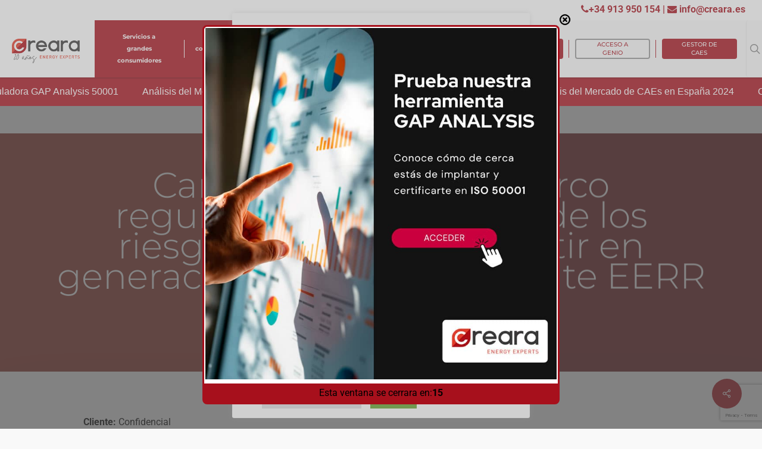

--- FILE ---
content_type: text/html; charset=UTF-8
request_url: https://www.creara.es/proyectos-asesoramiento-financiero-y-de-inversion/caracterizacion-del-marco-regulatorio-y-evaluacion-de-los-riesgos-asociados-a-invertir-en-generacion-electrica-mediante-eerr-en-espana/
body_size: 47544
content:
<!doctype html><html lang="es-ES" class="no-js"><head><meta charset="UTF-8"><meta name="viewport" content="width=device-width, initial-scale=1, maximum-scale=1, user-scalable=0" /><style type="text/css">:root,::before,::after{--mec-color-skin:#a81010;--mec-color-skin-rgba-1:rgba(168,16,16,.25);--mec-color-skin-rgba-2:rgba(168,16,16,.5);--mec-color-skin-rgba-3:rgba(168,16,16,.75);--mec-color-skin-rgba-4:rgba(168,16,16,.11);--mec-container-normal-width:1196px;--mec-container-large-width:1690px;--mec-fes-main-color:#40d9f1;--mec-fes-main-color-rgba-1:rgba(64, 217, 241, 0.12);--mec-fes-main-color-rgba-2:rgba(64, 217, 241, 0.23);--mec-fes-main-color-rgba-3:rgba(64, 217, 241, 0.03);--mec-fes-main-color-rgba-4:rgba(64, 217, 241, 0.3);--mec-fes-main-color-rgba-5:rgb(64 217 241 / 7%);--mec-fes-main-color-rgba-6:rgba(64, 217, 241, 0.2);--mec-fluent-main-color:#ade7ff;--mec-fluent-main-color-rgba-1:rgba(173, 231, 255, 0.3);--mec-fluent-main-color-rgba-2:rgba(173, 231, 255, 0.8);--mec-fluent-main-color-rgba-3:rgba(173, 231, 255, 0.1);--mec-fluent-main-color-rgba-4:rgba(173, 231, 255, 0.2);--mec-fluent-main-color-rgba-5:rgba(173, 231, 255, 0.7);--mec-fluent-main-color-rgba-6:rgba(173, 231, 255, 0.7);--mec-fluent-bold-color:#00acf8;--mec-fluent-bg-hover-color:#ebf9ff;--mec-fluent-bg-color:#f5f7f8;--mec-fluent-second-bg-color:#d6eef9}.mec-wrap,.mec-wrap div:not([class^="elementor-"]),.lity-container,.mec-wrap h1,.mec-wrap h2,.mec-wrap h3,.mec-wrap h4,.mec-wrap h5,.mec-wrap h6,.entry-content .mec-wrap h1,.entry-content .mec-wrap h2,.entry-content .mec-wrap h3,.entry-content .mec-wrap h4,.entry-content .mec-wrap h5,.entry-content .mec-wrap h6,.mec-wrap .mec-totalcal-box input[type="submit"],.mec-wrap .mec-totalcal-box .mec-totalcal-view span,.mec-agenda-event-title a,.lity-content .mec-events-meta-group-booking select,.lity-content .mec-book-ticket-variation h5,.lity-content .mec-events-meta-group-booking input[type="number"],.lity-content .mec-events-meta-group-booking input[type="text"],.lity-content .mec-events-meta-group-booking input[type="email"],.mec-organizer-item a,.mec-single-event .mec-events-meta-group-booking ul.mec-book-tickets-container li.mec-book-ticket-container label{font-family:"Montserrat",-apple-system,BlinkMacSystemFont,"Segoe UI",Roboto,sans-serif}.mec-event-content p,.mec-search-bar-result .mec-event-detail{font-family:Roboto,sans-serif}.mec-wrap .mec-totalcal-box input,.mec-wrap .mec-totalcal-box select,.mec-checkboxes-search .mec-searchbar-category-wrap,.mec-wrap .mec-totalcal-box .mec-totalcal-view span{font-family:"Roboto",Helvetica,Arial,sans-serif}.mec-event-grid-modern .event-grid-modern-head .mec-event-day,.mec-event-list-minimal .mec-time-details,.mec-event-list-minimal .mec-event-detail,.mec-event-list-modern .mec-event-detail,.mec-event-grid-minimal .mec-time-details,.mec-event-grid-minimal .mec-event-detail,.mec-event-grid-simple .mec-event-detail,.mec-event-cover-modern .mec-event-place,.mec-event-cover-clean .mec-event-place,.mec-calendar .mec-event-article .mec-localtime-details div,.mec-calendar .mec-event-article .mec-event-detail,.mec-calendar.mec-calendar-daily .mec-calendar-d-top h2,.mec-calendar.mec-calendar-daily .mec-calendar-d-top h3,.mec-toggle-item-col .mec-event-day,.mec-weather-summary-temp{font-family:"Roboto",sans-serif}.mec-fes-form,.mec-fes-list,.mec-fes-form input,.mec-event-date .mec-tooltip .box,.mec-event-status .mec-tooltip .box,.ui-datepicker.ui-widget,.mec-fes-form button[type="submit"].mec-fes-sub-button,.mec-wrap .mec-timeline-events-container p,.mec-wrap .mec-timeline-events-container h4,.mec-wrap .mec-timeline-events-container div,.mec-wrap .mec-timeline-events-container a,.mec-wrap .mec-timeline-events-container span{font-family:-apple-system,BlinkMacSystemFont,"Segoe UI",Roboto,sans-serif!important}</style><meta name='robots' content='index, follow, max-image-preview:large, max-snippet:-1, max-video-preview:-1' /><link rel="alternate" hreflang="es" href="https://www.creara.es/proyectos-asesoramiento-financiero-y-de-inversion/caracterizacion-del-marco-regulatorio-y-evaluacion-de-los-riesgos-asociados-a-invertir-en-generacion-electrica-mediante-eerr-en-espana/" /><link rel="alternate" hreflang="x-default" href="https://www.creara.es/proyectos-asesoramiento-financiero-y-de-inversion/caracterizacion-del-marco-regulatorio-y-evaluacion-de-los-riesgos-asociados-a-invertir-en-generacion-electrica-mediante-eerr-en-espana/" /> <script data-cfasync="false" data-pagespeed-no-defer>var gtm4wp_datalayer_name = "dataLayer";
	var dataLayer = dataLayer || [];</script> <title>Caracterización del marco regulatorio y evaluación de los riesgos asociados a invertir en generación eléctrica mediante EERR en España - Creara</title><link rel="canonical" href="https://www.creara.es/proyectos-asesoramiento-financiero-y-de-inversion/caracterizacion-del-marco-regulatorio-y-evaluacion-de-los-riesgos-asociados-a-invertir-en-generacion-electrica-mediante-eerr-en-espana/" /><meta property="og:locale" content="es_ES" /><meta property="og:type" content="article" /><meta property="og:title" content="Caracterización del marco regulatorio y evaluación de los riesgos asociados a invertir en generación eléctrica mediante EERR en España - Creara" /><meta property="og:description" content="Se caracterizó en detalle el proceso de desarrollo y venta de energía de un proyecto de generación eólica conectado a red (&gt;50MW) y se analizaron de forma precisa los riesgos para el inversor de dicho desarrollo. Entre otros muchos aspectos, se incluyo la posibilidad de los contratos de venta de energía bilaterales (PPAs)." /><meta property="og:url" content="https://www.creara.es/proyectos-asesoramiento-financiero-y-de-inversion/caracterizacion-del-marco-regulatorio-y-evaluacion-de-los-riesgos-asociados-a-invertir-en-generacion-electrica-mediante-eerr-en-espana/" /><meta property="og:site_name" content="Creara" /><meta property="article:modified_time" content="2021-09-03T08:51:23+00:00" /><meta property="og:image" content="https://www.creara.es/wp-content/uploads/2018/08/crearaProjectsGenericBG2.png" /><meta property="og:image:width" content="1920" /><meta property="og:image:height" content="1280" /><meta property="og:image:type" content="image/png" /><meta name="twitter:card" content="summary_large_image" /> <script type="application/ld+json" class="yoast-schema-graph">{"@context":"https://schema.org","@graph":[{"@type":"WebPage","@id":"https://www.creara.es/proyectos-asesoramiento-financiero-y-de-inversion/caracterizacion-del-marco-regulatorio-y-evaluacion-de-los-riesgos-asociados-a-invertir-en-generacion-electrica-mediante-eerr-en-espana/","url":"https://www.creara.es/proyectos-asesoramiento-financiero-y-de-inversion/caracterizacion-del-marco-regulatorio-y-evaluacion-de-los-riesgos-asociados-a-invertir-en-generacion-electrica-mediante-eerr-en-espana/","name":"Caracterización del marco regulatorio y evaluación de los riesgos asociados a invertir en generación eléctrica mediante EERR en España - Creara","isPartOf":{"@id":"https://www.creara.es/#website"},"primaryImageOfPage":{"@id":"https://www.creara.es/proyectos-asesoramiento-financiero-y-de-inversion/caracterizacion-del-marco-regulatorio-y-evaluacion-de-los-riesgos-asociados-a-invertir-en-generacion-electrica-mediante-eerr-en-espana/#primaryimage"},"image":{"@id":"https://www.creara.es/proyectos-asesoramiento-financiero-y-de-inversion/caracterizacion-del-marco-regulatorio-y-evaluacion-de-los-riesgos-asociados-a-invertir-en-generacion-electrica-mediante-eerr-en-espana/#primaryimage"},"thumbnailUrl":"https://www.creara.es/wp-content/uploads/2018/08/crearaProjectsGenericBG2.png","datePublished":"2018-08-03T10:12:29+00:00","dateModified":"2021-09-03T08:51:23+00:00","breadcrumb":{"@id":"https://www.creara.es/proyectos-asesoramiento-financiero-y-de-inversion/caracterizacion-del-marco-regulatorio-y-evaluacion-de-los-riesgos-asociados-a-invertir-en-generacion-electrica-mediante-eerr-en-espana/#breadcrumb"},"inLanguage":"es","potentialAction":[{"@type":"ReadAction","target":["https://www.creara.es/proyectos-asesoramiento-financiero-y-de-inversion/caracterizacion-del-marco-regulatorio-y-evaluacion-de-los-riesgos-asociados-a-invertir-en-generacion-electrica-mediante-eerr-en-espana/"]}]},{"@type":"ImageObject","inLanguage":"es","@id":"https://www.creara.es/proyectos-asesoramiento-financiero-y-de-inversion/caracterizacion-del-marco-regulatorio-y-evaluacion-de-los-riesgos-asociados-a-invertir-en-generacion-electrica-mediante-eerr-en-espana/#primaryimage","url":"https://www.creara.es/wp-content/uploads/2018/08/crearaProjectsGenericBG2.png","contentUrl":"https://www.creara.es/wp-content/uploads/2018/08/crearaProjectsGenericBG2.png","width":1920,"height":1280},{"@type":"BreadcrumbList","@id":"https://www.creara.es/proyectos-asesoramiento-financiero-y-de-inversion/caracterizacion-del-marco-regulatorio-y-evaluacion-de-los-riesgos-asociados-a-invertir-en-generacion-electrica-mediante-eerr-en-espana/#breadcrumb","itemListElement":[{"@type":"ListItem","position":1,"name":"Inicio","item":"https://www.creara.es/"},{"@type":"ListItem","position":2,"name":"Asesoramiento financiero y de inversión","item":"https://www.creara.es/sector/asesoramiento-financiero-y-de-inversion/"},{"@type":"ListItem","position":3,"name":"Caracterización del marco regulatorio y evaluación de los riesgos asociados a invertir en generación eléctrica mediante EERR en España"}]},{"@type":"WebSite","@id":"https://www.creara.es/#website","url":"https://www.creara.es/","name":"Creara Energy Experts","description":"Consultoría Eficiencia Energética 360º ≫ Creara","publisher":{"@id":"https://www.creara.es/#organization"},"potentialAction":[{"@type":"SearchAction","target":{"@type":"EntryPoint","urlTemplate":"https://www.creara.es/?s={search_term_string}"},"query-input":{"@type":"PropertyValueSpecification","valueRequired":true,"valueName":"search_term_string"}}],"inLanguage":"es"},{"@type":"Organization","@id":"https://www.creara.es/#organization","name":"Creara Energy Experts","url":"https://www.creara.es/","logo":{"@type":"ImageObject","inLanguage":"es","@id":"https://www.creara.es/#/schema/logo/image/","url":"https://www.creara.es/wp-content/uploads/2021/09/Logo-Creara-450x131_trazo.png","contentUrl":"https://www.creara.es/wp-content/uploads/2021/09/Logo-Creara-450x131_trazo.png","width":450,"height":131,"caption":"Creara Energy Experts"},"image":{"@id":"https://www.creara.es/#/schema/logo/image/"}}]}</script> <link rel='dns-prefetch' href='//fonts.googleapis.com' /><link rel="alternate" type="application/rss+xml" title="Creara &raquo; Feed" href="https://www.creara.es/feed/" /><link rel="alternate" type="application/rss+xml" title="Creara &raquo; Feed de los comentarios" href="https://www.creara.es/comments/feed/" /><link rel="alternate" title="oEmbed (JSON)" type="application/json+oembed" href="https://www.creara.es/wp-json/oembed/1.0/embed?url=https%3A%2F%2Fwww.creara.es%2Fproyectos-asesoramiento-financiero-y-de-inversion%2Fcaracterizacion-del-marco-regulatorio-y-evaluacion-de-los-riesgos-asociados-a-invertir-en-generacion-electrica-mediante-eerr-en-espana%2F" /><link rel="alternate" title="oEmbed (XML)" type="text/xml+oembed" href="https://www.creara.es/wp-json/oembed/1.0/embed?url=https%3A%2F%2Fwww.creara.es%2Fproyectos-asesoramiento-financiero-y-de-inversion%2Fcaracterizacion-del-marco-regulatorio-y-evaluacion-de-los-riesgos-asociados-a-invertir-en-generacion-electrica-mediante-eerr-en-espana%2F&#038;format=xml" /><style id='wp-img-auto-sizes-contain-inline-css' type='text/css'>img:is([sizes=auto i],[sizes^="auto," i]){contain-intrinsic-size:3000px 1500px}</style><link data-optimized="1" rel='stylesheet' id='mec-select2-style-css' href='https://www.creara.es/wp-content/litespeed/css/14b55c8fed30c4cc879877a972d24d97.css?ver=a313a' type='text/css' media='all' /><link data-optimized="1" rel='stylesheet' id='mec-font-icons-css' href='https://www.creara.es/wp-content/litespeed/css/6fc76c29a323603ee069775602bdd7af.css?ver=06eb9' type='text/css' media='all' /><link data-optimized="1" rel='stylesheet' id='mec-frontend-style-css' href='https://www.creara.es/wp-content/litespeed/css/ae7a9665201256b4e8aeddcd234ea8d1.css?ver=8ce3f' type='text/css' media='all' /><link data-optimized="1" rel='stylesheet' id='mec-tooltip-style-css' href='https://www.creara.es/wp-content/litespeed/css/6110d67a2d3ead8ca392bda12a41481d.css?ver=af9df' type='text/css' media='all' /><link data-optimized="1" rel='stylesheet' id='mec-tooltip-shadow-style-css' href='https://www.creara.es/wp-content/litespeed/css/8e8ce6a3b7650bc17957e605df9c2a27.css?ver=b17ee' type='text/css' media='all' /><link data-optimized="1" rel='stylesheet' id='featherlight-css' href='https://www.creara.es/wp-content/litespeed/css/640995ecb876410c3c01353a8db84a5e.css?ver=7b3e2' type='text/css' media='all' /><link data-optimized="1" rel='stylesheet' id='mec-lity-style-css' href='https://www.creara.es/wp-content/litespeed/css/05f00001f44a3eb66c1ae0f2518e1b94.css?ver=9c8bd' type='text/css' media='all' /><link data-optimized="1" rel='stylesheet' id='mec-general-calendar-style-css' href='https://www.creara.es/wp-content/litespeed/css/6a2fc6204ce8462942bd2439ff25cd79.css?ver=2a5e7' type='text/css' media='all' /><style id='wp-emoji-styles-inline-css' type='text/css'>img.wp-smiley,img.emoji{display:inline!important;border:none!important;box-shadow:none!important;height:1em!important;width:1em!important;margin:0 0.07em!important;vertical-align:-0.1em!important;background:none!important;padding:0!important}</style><link data-optimized="1" rel='stylesheet' id='wp-components-css' href='https://www.creara.es/wp-content/litespeed/css/1d797a7586409ab4cb952fcc7956213d.css?ver=a85bf' type='text/css' media='all' /><link data-optimized="1" rel='stylesheet' id='wp-preferences-css' href='https://www.creara.es/wp-content/litespeed/css/7d20a98d3621ae449b81a8392ccd27b3.css?ver=1d17d' type='text/css' media='all' /><link data-optimized="1" rel='stylesheet' id='wp-block-editor-css' href='https://www.creara.es/wp-content/litespeed/css/5e61a4b8e975aad2cbeb78f69b67c53e.css?ver=b8b8c' type='text/css' media='all' /><link data-optimized="1" rel='stylesheet' id='popup-maker-block-library-style-css' href='https://www.creara.es/wp-content/litespeed/css/5f646c8abb53db1e7db86ec98e47538a.css?ver=af574' type='text/css' media='all' /><link data-optimized="1" rel='stylesheet' id='contact-form-7-css' href='https://www.creara.es/wp-content/litespeed/css/45b1587ed2f0738107a938845d99a497.css?ver=81b38' type='text/css' media='all' /><link data-optimized="1" rel='stylesheet' id='cookie-law-info-css' href='https://www.creara.es/wp-content/litespeed/css/95cfa80c6825319fd8aa4eff7531bd6d.css?ver=9cd06' type='text/css' media='all' /><link data-optimized="1" rel='stylesheet' id='cookie-law-info-gdpr-css' href='https://www.creara.es/wp-content/litespeed/css/fc37d4dd78922a586c00ebc58f0ac6e6.css?ver=ff6bf' type='text/css' media='all' /><link data-optimized="1" rel='stylesheet' id='salient-social-css' href='https://www.creara.es/wp-content/litespeed/css/e37ba02504abc2010812103bcd6ed917.css?ver=7629e' type='text/css' media='all' /><style id='salient-social-inline-css' type='text/css'>.sharing-default-minimal .nectar-love.loved,body .nectar-social[data-color-override="override"].fixed>a:before,body .nectar-social[data-color-override="override"].fixed .nectar-social-inner a,.sharing-default-minimal .nectar-social[data-color-override="override"] .nectar-social-inner a:hover{background-color:#a7101c}.nectar-social.hover .nectar-love.loved,.nectar-social.hover>.nectar-love-button a:hover,.nectar-social[data-color-override="override"].hover>div a:hover,#single-below-header .nectar-social[data-color-override="override"].hover>div a:hover,.nectar-social[data-color-override="override"].hover .share-btn:hover,.sharing-default-minimal .nectar-social[data-color-override="override"] .nectar-social-inner a{border-color:#a7101c}#single-below-header .nectar-social.hover .nectar-love.loved i,#single-below-header .nectar-social.hover[data-color-override="override"] a:hover,#single-below-header .nectar-social.hover[data-color-override="override"] a:hover i,#single-below-header .nectar-social.hover .nectar-love-button a:hover i,.nectar-love:hover i,.hover .nectar-love:hover .total_loves,.nectar-love.loved i,.nectar-social.hover .nectar-love.loved .total_loves,.nectar-social.hover .share-btn:hover,.nectar-social[data-color-override="override"].hover .nectar-social-inner a:hover,.nectar-social[data-color-override="override"].hover>div:hover span,.sharing-default-minimal .nectar-social[data-color-override="override"] .nectar-social-inner a:not(:hover) i,.sharing-default-minimal .nectar-social[data-color-override="override"] .nectar-social-inner a:not(:hover){color:#a7101c}</style><link data-optimized="1" rel='stylesheet' id='wpcf7-redirect-script-frontend-css' href='https://www.creara.es/wp-content/litespeed/css/6831b3c3c84585544d8a191707c55e88.css?ver=837a6' type='text/css' media='all' /><link data-optimized="1" rel='stylesheet' id='wpml-legacy-horizontal-list-0-css' href='https://www.creara.es/wp-content/litespeed/css/bc57b149b560f8d16c783f3fb844837f.css?ver=300b1' type='text/css' media='all' /><style id='wpml-legacy-horizontal-list-0-inline-css' type='text/css'>.wpml-ls-statics-footer a,.wpml-ls-statics-footer .wpml-ls-sub-menu a,.wpml-ls-statics-footer .wpml-ls-sub-menu a:link,.wpml-ls-statics-footer li:not(.wpml-ls-current-language) .wpml-ls-link,.wpml-ls-statics-footer li:not(.wpml-ls-current-language) .wpml-ls-link:link{color:#444;background-color:#fff}.wpml-ls-statics-footer .wpml-ls-sub-menu a:hover,.wpml-ls-statics-footer .wpml-ls-sub-menu a:focus,.wpml-ls-statics-footer .wpml-ls-sub-menu a:link:hover,.wpml-ls-statics-footer .wpml-ls-sub-menu a:link:focus{color:#000;background-color:#eee}.wpml-ls-statics-footer .wpml-ls-current-language>a{color:#444;background-color:#fff}.wpml-ls-statics-footer .wpml-ls-current-language:hover>a,.wpml-ls-statics-footer .wpml-ls-current-language>a:focus{color:#000;background-color:#eee}</style><link data-optimized="1" rel='stylesheet' id='font-awesome-css' href='https://www.creara.es/wp-content/litespeed/css/4c30f5a977f93b9705537f6ed8f4b473.css?ver=d764c' type='text/css' media='all' /><link data-optimized="1" rel='stylesheet' id='salient-grid-system-css' href='https://www.creara.es/wp-content/litespeed/css/08c7f108f52b718baf4a3ec053b9bef5.css?ver=0aaf7' type='text/css' media='all' /><link data-optimized="1" rel='stylesheet' id='main-styles-css' href='https://www.creara.es/wp-content/litespeed/css/67ca5f514db099c5d496243470382dde.css?ver=b9545' type='text/css' media='all' /><style id='main-styles-inline-css' type='text/css'>html:not(.page-trans-loaded){background-color:#fff}</style><link data-optimized="1" rel='stylesheet' id='nectar-header-secondary-nav-css' href='https://www.creara.es/wp-content/litespeed/css/993a56d1d35f53aab1cd068ba0b24aea.css?ver=d5a76' type='text/css' media='all' /><link data-optimized="1" rel='stylesheet' id='nectar-single-styles-css' href='https://www.creara.es/wp-content/litespeed/css/ebe17f5bf5b7d5e054492200d3935882.css?ver=bc1bd' type='text/css' media='all' /><link data-optimized="1" rel='stylesheet' id='nectar-element-recent-posts-css' href='https://www.creara.es/wp-content/litespeed/css/4ada16149e7e7f8925652262d1043406.css?ver=09d6a' type='text/css' media='all' /><link data-optimized="1" rel='stylesheet' id='nectar_default_font_open_sans-css' href='https://www.creara.es/wp-content/litespeed/css/246466791698258819509cdd0266f17f.css?ver=6f17f' type='text/css' media='all' /><link data-optimized="1" rel='stylesheet' id='responsive-css' href='https://www.creara.es/wp-content/litespeed/css/cf8f3be530eb8a29f8069ebecf779d15.css?ver=a85a6' type='text/css' media='all' /><link data-optimized="1" rel='stylesheet' id='skin-ascend-css' href='https://www.creara.es/wp-content/litespeed/css/b418307a81bac9e0a2517411d2233f74.css?ver=8a119' type='text/css' media='all' /><link data-optimized="1" rel='stylesheet' id='salient-wp-menu-dynamic-css' href='https://www.creara.es/wp-content/litespeed/css/55488fd231e34a0f8f8b929daa376d9e.css?ver=727a1' type='text/css' media='all' /><link data-optimized="1" rel='stylesheet' id='popup-maker-site-css' href='https://www.creara.es/wp-content/litespeed/css/3aaa9fdaf7f6bc586e86969b1d1ae8d6.css?ver=c390e' type='text/css' media='all' /><link data-optimized="1" rel='stylesheet' id='dynamic-css-css' href='https://www.creara.es/wp-content/litespeed/css/d4649eb3a4526e29fd8c5001cbccd3b6.css?ver=f90ae' type='text/css' media='all' /><style id='dynamic-css-inline-css' type='text/css'>#page-header-bg h1,#page-header-bg .subheader,.nectar-box-roll .overlaid-content h1,.nectar-box-roll .overlaid-content .subheader,#page-header-bg #portfolio-nav a i,body .section-title #portfolio-nav a:hover i,.page-header-no-bg h1,.page-header-no-bg span,#page-header-bg #portfolio-nav a i,#page-header-bg span,#page-header-bg #single-below-header a:hover,#page-header-bg #single-below-header a:focus,#page-header-bg.fullscreen-header .author-section a{color:#ffffff!important;}body #page-header-bg .pinterest-share i,body #page-header-bg .facebook-share i,body #page-header-bg .linkedin-share i,body #page-header-bg .twitter-share i,body #page-header-bg .google-plus-share i,body #page-header-bg .icon-salient-heart,body #page-header-bg .icon-salient-heart-2{color:#ffffff;}#page-header-bg[data-post-hs="default_minimal"] .inner-wrap > a:not(:hover){color:#ffffff;border-color:rgba(255,255,255,0.4);}.single #page-header-bg #single-below-header > span{border-color:rgba(255,255,255,0.4);}body .section-title #portfolio-nav a:hover i{opacity:0.75;}.single #page-header-bg .blog-title #single-meta .nectar-social.hover > div a,.single #page-header-bg .blog-title #single-meta > div a,.single #page-header-bg .blog-title #single-meta ul .n-shortcode a,#page-header-bg .blog-title #single-meta .nectar-social.hover .share-btn{border-color:rgba(255,255,255,0.4);}.single #page-header-bg .blog-title #single-meta .nectar-social.hover > div a:hover,#page-header-bg .blog-title #single-meta .nectar-social.hover .share-btn:hover,.single #page-header-bg .blog-title #single-meta div > a:hover,.single #page-header-bg .blog-title #single-meta ul .n-shortcode a:hover,.single #page-header-bg .blog-title #single-meta ul li:not(.meta-share-count):hover > a{border-color:rgba(255,255,255,1);}.single #page-header-bg #single-meta div span,.single #page-header-bg #single-meta > div a,.single #page-header-bg #single-meta > div i{color:#ffffff!important;}.single #page-header-bg #single-meta ul .meta-share-count .nectar-social a i{color:rgba(255,255,255,0.7)!important;}.single #page-header-bg #single-meta ul .meta-share-count .nectar-social a:hover i{color:rgba(255,255,255,1)!important;}@media only screen and (min-width:1000px){body #ajax-content-wrap.no-scroll{min-height:calc(100vh - 104px);height:calc(100vh - 104px)!important;}}@media only screen and (min-width:1000px){#page-header-wrap.fullscreen-header,#page-header-wrap.fullscreen-header #page-header-bg,html:not(.nectar-box-roll-loaded) .nectar-box-roll > #page-header-bg.fullscreen-header,.nectar_fullscreen_zoom_recent_projects,#nectar_fullscreen_rows:not(.afterLoaded) > div{height:calc(100vh - 103px);}.wpb_row.vc_row-o-full-height.top-level,.wpb_row.vc_row-o-full-height.top-level > .col.span_12{min-height:calc(100vh - 103px);}html:not(.nectar-box-roll-loaded) .nectar-box-roll > #page-header-bg.fullscreen-header{top:104px;}.nectar-slider-wrap[data-fullscreen="true"]:not(.loaded),.nectar-slider-wrap[data-fullscreen="true"]:not(.loaded) .swiper-container{height:calc(100vh - 102px)!important;}.admin-bar .nectar-slider-wrap[data-fullscreen="true"]:not(.loaded),.admin-bar .nectar-slider-wrap[data-fullscreen="true"]:not(.loaded) .swiper-container{height:calc(100vh - 102px - 32px)!important;}}.screen-reader-text,.nectar-skip-to-content:not(:focus){border:0;clip:rect(1px,1px,1px,1px);clip-path:inset(50%);height:1px;margin:-1px;overflow:hidden;padding:0;position:absolute!important;width:1px;word-wrap:normal!important;}
/*# sourceURL=dynamic-css-inline-css */</style><link data-optimized="1" rel='stylesheet' id='redux-google-fonts-salient_redux-css' href='https://www.creara.es/wp-content/litespeed/css/dfae511e22673041c220f434b91261ca.css?ver=261ca' type='text/css' media='all' /> <script data-optimized="1" type="text/javascript" id="wpml-cookie-js-extra">var wpml_cookies={"wp-wpml_current_language":{"value":"es","expires":1,"path":"/"}};var wpml_cookies={"wp-wpml_current_language":{"value":"es","expires":1,"path":"/"}}</script> <script data-optimized="1" type="text/javascript" src="https://www.creara.es/wp-content/litespeed/js/f8aa5b0cc18bef5f940ff077bff33ffb.js?ver=a784d" id="wpml-cookie-js" defer="defer" data-wp-strategy="defer"></script> <script type="text/javascript" src="https://www.creara.es/wp-includes/js/jquery/jquery.min.js?ver=3.7.1" id="jquery-core-js"></script> <script data-optimized="1" type="text/javascript" src="https://www.creara.es/wp-content/litespeed/js/3df0dd6013b3fe75f502779d387052f1.js?ver=ab922" id="jquery-migrate-js"></script> <script data-optimized="1" type="text/javascript" src="https://www.creara.es/wp-content/litespeed/js/4e3c57d028bdfcd95542b4f0e581021a.js?ver=31fcd" id="mec-general-calendar-script-js"></script> <script data-optimized="1" type="text/javascript" src="https://www.creara.es/wp-content/litespeed/js/0fde1753020303e411329254956035a0.js?ver=0ac45" id="mec-tooltip-script-js"></script> <script data-optimized="1" type="text/javascript" id="mec-frontend-script-js-extra">var mecdata={"day":"d\u00eda","days":"d\u00edas","hour":"hora","hours":"horas","minute":"minuto","minutes":"minutos","second":"segundo","seconds":"segundos","next":"Siguiente","prev":"Anterior","elementor_edit_mode":"no","recapcha_key":"","ajax_url":"https://www.creara.es/wp-admin/admin-ajax.php","fes_nonce":"7b024038ac","fes_thankyou_page_time":"2000","fes_upload_nonce":"0eaf832887","current_year":"2026","current_month":"01","datepicker_format":"yy-mm-dd"}</script> <script data-optimized="1" type="text/javascript" src="https://www.creara.es/wp-content/litespeed/js/eaf0efe4e4c56069436831d935c86221.js?ver=141e9" id="mec-frontend-script-js"></script> <script data-optimized="1" type="text/javascript" src="https://www.creara.es/wp-content/litespeed/js/1b6845d31793c58139c056626821178f.js?ver=8336a" id="mec-events-script-js"></script> <script data-optimized="1" type="text/javascript" id="cookie-law-info-js-extra">var Cli_Data={"nn_cookie_ids":[],"cookielist":[],"non_necessary_cookies":[],"ccpaEnabled":"","ccpaRegionBased":"","ccpaBarEnabled":"","strictlyEnabled":["necessary","obligatoire"],"ccpaType":"gdpr","js_blocking":"1","custom_integration":"","triggerDomRefresh":"","secure_cookies":""};var cli_cookiebar_settings={"animate_speed_hide":"500","animate_speed_show":"500","background":"#FFF","border":"#b1a6a6c2","border_on":"","button_1_button_colour":"#61a229","button_1_button_hover":"#4e8221","button_1_link_colour":"#fff","button_1_as_button":"1","button_1_new_win":"","button_2_button_colour":"#333","button_2_button_hover":"#292929","button_2_link_colour":"#444","button_2_as_button":"","button_2_hidebar":"","button_3_button_colour":"#dedfe0","button_3_button_hover":"#b2b2b3","button_3_link_colour":"#333333","button_3_as_button":"1","button_3_new_win":"","button_4_button_colour":"#dedfe0","button_4_button_hover":"#b2b2b3","button_4_link_colour":"#333333","button_4_as_button":"1","button_7_button_colour":"#61a229","button_7_button_hover":"#4e8221","button_7_link_colour":"#fff","button_7_as_button":"1","button_7_new_win":"","font_family":"inherit","header_fix":"","notify_animate_hide":"1","notify_animate_show":"","notify_div_id":"#cookie-law-info-bar","notify_position_horizontal":"right","notify_position_vertical":"bottom","scroll_close":"","scroll_close_reload":"","accept_close_reload":"1","reject_close_reload":"1","showagain_tab":"","showagain_background":"#fff","showagain_border":"#000","showagain_div_id":"#cookie-law-info-again","showagain_x_position":"100px","text":"#333333","show_once_yn":"","show_once":"10000","logging_on":"","as_popup":"","popup_overlay":"1","bar_heading_text":"INFORMACI\u00d3N B\u00c1SICA SOBRE COOKIES","cookie_bar_as":"popup","popup_showagain_position":"bottom-right","widget_position":"left"};var log_object={"ajax_url":"https://www.creara.es/wp-admin/admin-ajax.php"}</script> <script data-optimized="1" type="text/javascript" src="https://www.creara.es/wp-content/litespeed/js/bfee4577fef56762b692ac368d7f77e4.js?ver=21a00" id="cookie-law-info-js"></script> <script data-optimized="1" type="text/javascript" src="https://www.creara.es/wp-content/litespeed/js/fb3a4ceda59c8b39ca0b2d0cbc676f44.js?ver=89372" id="itro-scripts-js"></script> <link rel="https://api.w.org/" href="https://www.creara.es/wp-json/" /><link rel="alternate" title="JSON" type="application/json" href="https://www.creara.es/wp-json/wp/v2/proyectos/25931" /><link rel="EditURI" type="application/rsd+xml" title="RSD" href="https://www.creara.es/xmlrpc.php?rsd" /><meta name="generator" content="WordPress 6.9" /><link rel='shortlink' href='https://www.creara.es/?p=25931' /><meta name="generator" content="WPML ver:4.7.6 stt:1,2;" />
 <script data-optimized="1" type="text/javascript">jQuery(document).ready(function($){function initializeWidgets(){createMarquee()}
function createMarquee(){let url=window.location.href;let arrayTexts=[];arrayTexts=[["Calculadora GAP Analysis 50001","#ffffff","https://iso50001.creara.es/"],["Análisis del Mercado de CAEs en España 2024 ","#ffffff","https://estudiodemercadocaes.es/"],["Calculadora GAP Analysis 50001","#ffffff","https://iso50001.creara.es/"],["Análisis del Mercado de CAEs en España 2024 ","#ffffff","https://estudiodemercadocaes.es/"],["Calculadora GAP Analysis 50001","#ffffff","https://iso50001.creara.es/"],["Análisis del Mercado de CAEs en España 2024 ","#ffffff","https://estudiodemercadocaes.es/"],["Calculadora GAP Analysis 50001","#ffffff","https://iso50001.creara.es/"],["Análisis del Mercado de CAEs en España 2024 ","#ffffff","https://estudiodemercadocaes.es/"]];for(let i=0;i<document.getElementsByClassName("wpda-header-builder").length;i++){document.getElementsByClassName("wpda-header-builder")[i].style.marginTop="48px"}
let marqueeContDummy=document.createElement("div");marqueeContDummy.style.width="100%";marqueeContDummy.style.height="46px";document.body.insertBefore(marqueeContDummy,document.body.firstChild);let marqueeCont=document.createElement("div");marqueeCont.style.position="relative";marqueeCont.style.display="flex";marqueeCont.style.top="0";marqueeCont.style.width="100%";marqueeCont.style.height="48px";marqueeCont.style.backgroundColor="#a7101c";marqueeCont.style.zIndex="1000";let elemParent;if(document.getElementById("header-outer")!==null){elemParent=document.getElementById("header-outer");elemParent.style.paddingBottom="0";document.getElementById("top").style.boxShadow="0 2px 2px rgba(0,0,0,0.2)"}
elemParent.appendChild(marqueeCont);let quantity=3;for(let i=0;i<quantity;i++){let marqueeSection=document.createElement("div");marqueeSection.classList.add("marqueeSection");marqueeSection.style.display="flex";marqueeSection.style.alignItems="center";marqueeSection.style.flexShrink="0";marqueeSection.style.width="auto";marqueeSection.style.height="100%";marqueeCont.appendChild(marqueeSection);for(let j=0;j<arrayTexts.length;j++){let elemA=document.createElement("a");elemA.href=arrayTexts[j][2];elemA.target="_blank";let spanElem=document.createElement("span");spanElem.style.fontFamily="Space Grotesk, Sans-serif";spanElem.style.padding="0 20px";spanElem.style.color=arrayTexts[j][1];spanElem.appendChild(document.createTextNode(arrayTexts[j][0]));if(arrayTexts[j][2].length>0){elemA.appendChild(spanElem);marqueeSection.appendChild(elemA)}else{marqueeSection.appendChild(spanElem)}}}}
function startMainLoop(){let startTime=Date.now();let elapsedTime=0;let inicPosX=0;let speed=0.5;let marqueeSectionWidth=0;if(document.getElementsByClassName("marqueeSection").length>0){marqueeSectionWidth=document.getElementsByClassName("marqueeSection")[0].offsetWidth}
function mainLoop(){let currentTime=Date.now();elapsedTime=currentTime-startTime;if(elapsedTime>=1000/700){if(document.getElementsByClassName("marqueeSection").length>0){for(let i=0;i<document.getElementsByClassName("marqueeSection").length;i++){document.getElementsByClassName("marqueeSection")[i].style.transform="translateX("+inicPosX+"px)"}
inicPosX-=speed;if(Math.abs(inicPosX)>=marqueeSectionWidth){inicPosX=0}}
startTime=currentTime}
requestAnimationFrame(mainLoop)}
requestAnimationFrame(mainLoop)}
initializeWidgets();startMainLoop()})</script> 
 <script data-optimized="1" type="text/javascript">jQuery(document).ready(function($){if(document.getElementsByTagName("body").length>0){let videoCont=document.createElement("div");videoCont.className="videoCont";let videoLink=document.createElement("img");videoLink.classList.add("videoLink");videoLink.src="https://www.creara.es/wp-content/uploads/2025/10/GAP-Analysis-ISO-50001-1.jpg";videoCont.appendChild(videoLink);let videoA=document.createElement("a");videoA.classList.add("videoA");videoA.setAttribute("target","_blank")
videoA.href="https://iso50001.creara.es/";videoCont.appendChild(videoA);let videoClose=document.createElement("div");videoClose.classList.add("videoClose");videoCont.appendChild(videoClose);document.body.appendChild(videoCont);$(document).on("click",".videoClose",function(e){this.parentNode.parentNode.removeChild(this.parentNode)});let hasCrossedThreshold=!1;window.addEventListener('scroll',function(){var scrollPosition=window.scrollY;if(scrollPosition>500&&!hasCrossedThreshold){videoCont.style.visibility="visible";setTimeout(function(){videoCont.style.opacity="1"},10);hasCrossedThreshold=!0}else if(scrollPosition<=500&&hasCrossedThreshold){videoCont.style.opacity="0";setTimeout(function(){videoCont.style.visibility="hidden"},200);hasCrossedThreshold=!1}})}})</script> 
 <script data-optimized="1" type="text/javascript">jQuery(document).ready(function($){if(document.getElementById("hiddenInputText")!=null){let title=document.getElementsByTagName("h1")[0].textContent;let hiddenDiv=document.getElementById("hiddenInputText");let hiddenInput=hiddenDiv.getElementsByTagName("input")[0];hiddenInput.value=title}})</script> 
 <script data-optimized="1" type="text/javascript">jQuery(document).ready(function($){if(document.getElementsByClassName("single-mec-events").length>0){let tittle=document.getElementsByClassName("mec-single-title")[0].textContent;if(document.getElementById("hiddenFormTittleWebinar")!=null){let inputTarget=document.getElementById("hiddenFormTittleWebinar").getElementsByTagName("input")[0];setTimeout(function(){inputTarget.value=tittle},2000)}}})</script> 
 <script data-optimized="1" type="text/javascript">jQuery(document).ready(function($){if(document.getElementsByClassName("single-product").length>0){let tittle=document.getElementsByClassName("product_title")[0].textContent;console.log(tittle);if(document.getElementById("hiddenFormTittle")!=null){let inputTarget=document.getElementById("hiddenFormTittle").getElementsByTagName("input")[0];console.log(inputTarget);inputTarget.value=tittle}}})</script> 
 <script data-optimized="1" type="text/javascript">jQuery(document).ready(function($){if(document.getElementsByClassName("nectar_icon_wrap").length>0){for(let i=0;i<document.getElementsByClassName("nectar_icon_wrap").length;i++){document.getElementsByClassName("nectar_icon_wrap")[i].parentNode.style.textAlign="center"}}})</script> 
 <script data-optimized="1" type="text/javascript">jQuery(document).ready(function($){if(document.getElementsByClassName("WebinarCaja").length>0){$(document).on("keyup","#search_id",function(e){let text=this.value.toLocaleLowerCase();let webinarRow=document.getElementsByClassName("webinarRow");let searchDiv=document.getElementsByClassName("nectar-split-heading");for(let index=0;index<webinarRow.length;index++){let webinarText=webinarRow[index].innerText.toLocaleLowerCase();if(webinarText.indexOf(text)!=-1){webinarRow[index].classList.add('WebinarVisible');webinarRow[index].classList.remove('WebinarInvisible')}else{webinarRow[index].classList.add('WebinarInvisible');webinarRow[index].classList.remove('WebinarVisible')}
jQuery(window).trigger('resize')}});var screenWidth=0<window.innerWidth?window.innerWidth:screen.width;window.onresize=function(){verWebinars()}
function verWebinars(){screenWidth=0<window.innerWidth?window.innerWidth:screen.width;let webinarVisibles=document.getElementsByClassName("editHeight");for(let i=0;i<webinarVisibles.length;i++){webinarVisibles[i].parentNode.parentNode.style.padding="0 0 12px 0";webinarVisibles[i].style.height="auto";if(screenWidth>982){if(webinarVisibles[i+1]!==undefined){let elemento0=webinarVisibles[i];let elemento1=webinarVisibles[i+1];elemento0.parentNode.parentNode.style.padding="0 6px 12px 0";elemento1.parentNode.parentNode.style.padding="0 0 12px 6px";if(elemento0.offsetHeight>elemento1.offsetHeight){elemento1.style.height=elemento0.offsetHeight+"px";elemento0.style.height=elemento0.offsetHeight+"px"}else{console.log("El mayor es:"+elemento1);console.log(elemento1.offsetHeight);elemento0.style.height=elemento1.offsetHeight+"px";elemento1.style.height=elemento1.offsetHeight+"px"}
i++}else{webinarVisibles[i].parentNode.parentNode.style.padding="0 6px 12px 0"}}}}}})</script> 
 <script data-optimized="1" type="text/javascript">jQuery(document).ready(function($){if(document.getElementsByClassName("customProyect").length>0){function showSector(){let gridDiv=document.getElementsByClassName("customProyect")[0];if(gridDiv.getElementsByTagName("h3").length>0){let arrayTitulosSector=[["Marcador prueba"," Prueba"],["Modelos de negocio para vehículo eléctrico","Vehículo Eléctrico"],["Estudio sobre recarga y baterías","Vehículo Eléctrico"],["Libro blanco sobre Vehículo Eléctrico","Vehículo Eléctrico"],["Implantación puntos de recarga en Bankia","Vehículo Eléctrico"],["Gestión energética The Phone House","Gestión energética"],["Plan integral GEI en Telefónica","Gestión energética"],["Redes de Calor para el IDAE","Energías renovables"],["Barreras Eficiencia Energética en Perú","Eficiencia energética"],["Mapeo de la política de la Unión Europea en materia energética","Asesoramiento regulatorio y de políticas públicas",],["Desarrollo de mecanismos de apoyo a las EERR en el marco de la reforma energética mexicana","Asesoramiento regulatorio y de políticas públicas",],["Oportunidades de desarrollo y estrategia de implementación en Chile","Asesoramiento regulatorio y de políticas públicas",],["Desarrollo de soluciones de Redes Inteligentes en Colombia","Asesoramiento regulatorio y de políticas públicas",],["Asistencia técnica para evaluar el potencial de la cogeneración de alta eficiencia y los sistemas eficientes de calefacción y refrigeración urbana","Asesoramiento regulatorio y de políticas públicas",],["Desarrollo de medidas para acompañar las aplicaciones de instalaciones fotovoltaicas con paridad de red","Asesoramiento regulatorio y de políticas públicas",],["Asesoría en formación relativa a energías renovables","Asesoramiento regulatorio y de políticas públicas",],["Impulso a la convergencia de la Política Energética y de Cambio Climático en México","Asesoramiento regulatorio y de políticas públicas",],["Cálculo del precio máximo para las licitaciones fotovoltaicas y eólicas en El Salvador","Asesoramiento regulatorio y de políticas públicas",],["Definición de las tarifas para sistemas fotovoltaicos en Costa Rica","Asesoramiento regulatorio y de políticas públicas",],["Panorámica del estado de la eficiencia energética en América Latina","Asesoramiento regulatorio y de políticas públicas",],["Evaluación del potencial de la eficiencia energética y de la gestión de la demanda en Centroamérica","Asesoramiento regulatorio y de políticas públicas",],["Realización de un estudio  comparativo de las medidas y experiencias de ahorro y eficiencia energética en los 6 países de referencia mundial","Asesoramiento regulatorio y de políticas públicas",],["Estudio de las barreras de la eficiencia energética en el Perú","Asesoramiento regulatorio y de políticas públicas",],["Definición de mecanismos financieros de financiación para la eficiencia energética en el Ecuador","Asesoramiento regulatorio y de políticas públicas",],["Apoyo en el proceso de Análisis del Potencial de Desarrollo de las Tecnologías Energéticas en España (APTE)","Referencias consultoría",],["Plan estratégico para el sector solar de Navarra y formación del Clúster Solar de Navarra","Referencias consultoría",],["Análisis del potencial de reducción de costes del módulo e inversor fotovoltaico a 2025","Referencias consultoría",],["Desarrollo del Plan Estratégico de Reducción de Energía y Emisiones de Gases de Efecto Invernadero (GEI) de Telefónica a 2020","Gestión energética",],["Análisis de la posibilidad de obtener un PPA para la energía a producir por un planta fotovoltaica (FV) de 167MWp a constuir en España","Asesoramiento financiero y de inversión",],["Apoyo en la atracción de inversores extranjeros para impulsar el mercado español de energías renovables","Asesoramiento financiero y de inversión",],["Apoyo en el proceso de adquisición de una empresa de equipos y servicios de telecomunicación en el ámbito de las redes inteligentes.","Asesoramiento financiero y de inversión",],["Caracterización del marco regulatorio y evaluación de los riesgos asociados a invertir en generación eléctrica mediante EERR en España","Asesoramiento financiero y de inversión",],["Informe y contrainformes periciales para un proceso en el Tribunal de Arbitraje de la Camara de Comercio de Estocolmo","Asesoramiento financiero y de inversión",],["Informes periciales sobre el impacto de los cambios regulatorios retroactivos sobre los promotores e inversores en diferentes tecnologías de generación eléctrica en base a fuentes renovables (fotovoltaica, eólica, termosolar, cogeneración, minihidro)","Asesoramiento financiero y de inversión",],["Apoyo a Renova en la elaboración de un modelo económico para la generación eléctrica en plantas de 50MW con biomasa","Asesoramiento financiero y de inversión",],["Evaluación de un proyecto de calefacción urbana con aprovechamiento de biomasa para Torreperogil","Asesoramiento financiero y de inversión",],["Definición de la estrategia de inversión en energías marinas","Asesoramiento financiero y de inversión",],["Córdoba Street Lighting","Asesoramiento financiero y de inversión",],["Adquisición de un desarrollador fotovoltáico (FV) en España","Asesoramiento financiero y de inversión",],["Determinación y proyección de la estructura de costos de proyectos fotovoltaicos a gran escala, escala comercial y escala residencial en Chile","Asesoramiento financiero y de inversión",],["Proceso de adquisión de empresas de electrónica de potencia avanzada para aplicación en redes eléctricas","Asesoramiento financiero y de inversión",],["Prospección de 300 MW de generación eólica y fotovoltaica","Asesoramiento financiero y de inversión",],["Análisis del mercado de integración de soluciones de microrredes","Consultoría estratégica",],["Identificación de oportunidades de negocio emergentes en la transporte y distribución de electricidad","Consultoría estratégica",],["Análisis comparativo de las tecnologías estacionarias de almacenamiento en red","Consultoría estratégica",],["Desarrollo de un escenario de electricidad renovable cercano al 100% en 2050 para Europa","Consultoría estratégica",],["Desarrollo de la estrategia comercial para los principales mercados europeos de un proveedor de electrónica de potencia","Consultoría estratégica",],["Desarrollo de la estrategia comercial para Italia de un proveedor de electrónica de potencia","Consultoría estratégica",],["Desarrollo de la estrategia de negocio para el lanzamiento de cotización en el MAB","Consultoría estratégica",],["Diseño de una estrategia de producto y desarrollo comercial en los mercados internacionales de eólica y fotovoltaica","Consultoría estratégica",],["Análisis de la oferta en el mercado fotovoltaico (FV) distribuido (","Consultoría estratégica",],["Estrategia de crecimiento internacional a 5 años para un proveedor de seguidores fotovoltaicos (FV)","Consultoría estratégica",],["Análisis del mercado europeo de frío y calor y sus tecnologías","Consultoría estratégica",],["Análisis del mercado fotovoltaico (FV) en España","Consultoría estratégica",],["Identificación de oportunidades de negocio en el mercado de eficiencia energética de España y LATAM","Consultoría estratégica",],["Análisis de la situación actual y la evolución esperada de la mini-cogeneración (","Consultoría estratégica",],["Realización de un Plan Director de eficiencia energética para la Agencia Madrileña de Atención Social (AMAS)","Gestión energética",],["Estrategia para el impulso del VE y desarrollo de un  Libro Blanco del Vehículo Eléctrico","Consultoría estratégica",],["Identificación de oportunidades de negocio en el mercado de eficiencia energética de la Península Ibérica","Consultoría estratégica",],["Planificación energética en Galápagos","Gestión energética"],["Implantación ISO 50001 en Airbus","Gestión energética"],["THERMOS","Energías renovables"],["EU Heroes","Energías renovables"],["PV financing","Energías renovables"],["Estudio de cogeneración en Petrobras","Energías renovables"],["Smart Island en La Palma","Eficiencia energética"],["Trust EPC South","Eficiencia energética"],["Auditorías energéticas Renfe","Eficiencia energética"],["Implantación puntos de recarga en Ilunion","Vehículo Eléctrico"],["Implantación puntos de recarga en Lualca","Vehículo Eléctrico"],["Implantación ISO 50001 en Goldfield","Gestión energética"],["Gestión energética San Pablo CEU","Gestión energética"],["Planta Fotovoltaica en Castillo Cáceres","Energías renovables"],["ESCO en Virgen de la Poveda","Eficiencia energética"],["Proyecto de Iluminación en Newrest","Eficiencia energética"],["Asesoramiento compra de electricidad Ferrovial","Compra de energía",],["Asesoramiento compra de gas en Crimidesa","Compra de energía"],["Asesoramiento compra energía en Córdoba","Compra de energía"],["PPA BayWa","Compra de energía"],["WEAM4i","Compra de energía"],["Comercialización en Costa Dorada","Compra de energía"],];for(let i=0;i<gridDiv.getElementsByTagName("h3").length;i++){let tituloProyecto=gridDiv.getElementsByTagName("h3")[i];for(let z=0;z<arrayTitulosSector.length;z++){if(tituloProyecto.textContent==arrayTitulosSector[z][0]){let sectorTitle=document.createElement("p");let sectorText=document.createTextNode(arrayTitulosSector[z][1]);sectorTitle.appendChild(sectorText);if(gridDiv.getElementsByClassName("meta-category").length>0){let sectorTitleDiv=gridDiv.getElementsByClassName("meta-category")[i];if(sectorTitleDiv.textContent==""){sectorTitleDiv.appendChild(sectorTitle)}}}}}}
setTimeout(showSector,1000)}
function logoImagen(){let grudDiv=document.getElementsByClassName("customProyect")[0];if(grudDiv.getElementsByTagName("h3").length>0){let arrayTitulosLogos=[["REFINE – Incorporación de sistemas de refinanciación como potenciadores de la ejecución de proyectos de servicios de eficiencia energética","https://www.creara.es/wp-content/uploads/2021/10/REFINE3.jpg"],["Act!onHeat – De las estrategias de calefacción y refrigeración a la acción","https://www.creara.es/wp-content/uploads/2021/10/actionheat.jpg"],["MAESHA: demostración de soluciones inteligentes y flexibles para un futuro energético descarbonizado en Mayotte y otras islas europeas","https://www.creara.es/wp-content/uploads/2021/10/MAESHA.jpg"],["SUPER HEERO – Planes de financiación innovadores para la rehabilitación y optimización de la eficiencia energética en supermercados","https://www.creara.es/wp-content/uploads/2021/10/SUPER_HEERO.jpg"],["neZEH – Hoteles de energía casi nula","https://www.creara.es/wp-content/uploads/2021/10/neZEH.jpg"],["FROnT – Opciones de calefacción y refrigeración renovables RHC a un coste más justo y transparente","https://www.creara.es/wp-content/uploads/2021/10/FROnT.jpg"],["PV FINANCING – Nuevos modelos de negocio y esquemas innovadores de financiación fotovoltaica","https://www.creara.es/wp-content/uploads/2021/10/PVFINANCING.jpg"],["Triple A – Mejorar en fase temprana la cadena de valor de la inversión en proyectos de eficiencia energética","https://www.creara.es/wp-content/uploads/2021/10/TRIPLE-A.jpg"],["HARP – Planificación para el reemplazo de aparatos de calefacción y agua caliente","https://www.creara.es/wp-content/uploads/2021/10/HARP.jpg"],["RenOnBill- Renovaciones energéticas de edificios residenciales con financiación en la factura","https://www.creara.es/wp-content/uploads/2021/10/RENONBILL.jpg"],["QualitEE – Marcos de certificación de calidad de los servicios de eficiencia energética para ampliar la inversión responsable en el sector de la construcción","https://www.creara.es/wp-content/uploads/2021/10/QualitE3.jpg"],["THERMOS – Sistema de Modelización y Optimización de Recursos Energéticos Térmicos","https://www.creara.es/wp-content/uploads/2021/09/LogoThermos.jpg"],["EU HEROES – Rutas de la UE para una alta penetración de la energía solar fotovoltaica en las redes locales","https://www.creara.es/wp-content/uploads/2021/10/EE_Heroes.jpg"],["Trust EPC South – Crear confianza en los contratos de rendimiento energético en los países del sur de Europa","https://www.creara.es/wp-content/uploads/2021/10/TRUST_EPC_SHOUTH.jpg"],["WEAM4i – Gestión de la energía y el agua para el riego","https://www.creara.es/wp-content/uploads/2021/10/WEAM4i.jpg"],["Marcador prueba","https://www.creara.es/wp-content/uploads/2021/09/LogoCreara.jpg"],["Modelos de negocio para vehículo eléctrico","https://www.creara.es/wp-content/uploads/2021/09/LogoCreara.jpg"],["Estudio sobre recarga y baterías","https://www.creara.es/wp-content/uploads/2021/09/LogoCreara.jpg"],["Libro blanco sobre Vehículo Eléctrico","https://www.creara.es/wp-content/uploads/2021/09/LogoCreara.jpg"],["Implantación puntos de recarga en Bankia","https://www.creara.es/wp-content/uploads/2021/09/LogoCreara.jpg"],["Gestión energética The Phone House","https://www.creara.es/wp-content/uploads/2021/09/LogoCreara.jpg"],["Plan integral GEI en Telefónica","https://www.creara.es/wp-content/uploads/2021/09/LogoCreara.jpg"],["Redes de Calor para el IDAE","https://www.creara.es/wp-content/uploads/2021/09/LogoCreara.jpg"],["Barreras Eficiencia Energética en Perú","https://www.creara.es/wp-content/uploads/2021/09/LogoCreara.jpg"],["Mapeo de la política de la Unión Europea en materia energética","https://www.creara.es/wp-content/uploads/2021/09/LogoCreara.jpg"],["Desarrollo de mecanismos de apoyo a las EERR en el marco de la reforma energética mexicana","https://www.creara.es/wp-content/uploads/2021/09/LogoCreara.jpg"],["Oportunidades de desarrollo y estrategia de implementación en Chile","https://www.creara.es/wp-content/uploads/2021/09/LogoCreara.jpg"],["Desarrollo de soluciones de Redes Inteligentes en Colombia","https://www.creara.es/wp-content/uploads/2021/09/LogoCreara.jpg"],["Asistencia técnica para evaluar el potencial de la cogeneración de alta eficiencia y los sistemas eficientes de calefacción y refrigeración urbana","https://www.creara.es/wp-content/uploads/2021/09/LogoCreara.jpg"],["Desarrollo de medidas para acompañar las aplicaciones de instalaciones fotovoltaicas con paridad de red","https://www.creara.es/wp-content/uploads/2021/09/LogoCreara.jpg"],["Asesoría en formación relativa a energías renovables","https://www.creara.es/wp-content/uploads/2021/09/LogoCreara.jpg"],["Impulso a la convergencia de la Política Energética y de Cambio Climático en México","https://www.creara.es/wp-content/uploads/2021/09/LogoCreara.jpg"],["Cálculo del precio máximo para las licitaciones fotovoltaicas y eólicas en El Salvador","https://www.creara.es/wp-content/uploads/2021/09/LogoCreara.jpg"],["Definición de las tarifas para sistemas fotovoltaicos en Costa Rica","https://www.creara.es/wp-content/uploads/2021/09/LogoCreara.jpg"],["Panorámica del estado de la eficiencia energética en América Latina","https://www.creara.es/wp-content/uploads/2021/09/LogoCreara.jpg"],["Evaluación del potencial de la eficiencia energética y de la gestión de la demanda en Centroamérica","https://www.creara.es/wp-content/uploads/2021/09/LogoCreara.jpg"],["Realización de un estudio  comparativo de las medidas y experiencias de ahorro y eficiencia energética en los 6 países de referencia mundial","https://www.creara.es/wp-content/uploads/2021/09/LogoCreara.jpg"],["Estudio de las barreras de la eficiencia energética en el Perú","https://www.creara.es/wp-content/uploads/2021/09/LogoCreara.jpg"],["Definición de mecanismos financieros de financiación para la eficiencia energética en el Ecuador","https://www.creara.es/wp-content/uploads/2021/09/LogoCreara.jpg"],["Apoyo en el proceso de Análisis del Potencial de Desarrollo de las Tecnologías Energéticas en España (APTE)","https://www.creara.es/wp-content/uploads/2021/09/LogoCreara.jpg"],["Plan estratégico para el sector solar de Navarra y formación del Clúster Solar de Navarra","https://www.creara.es/wp-content/uploads/2021/09/LogoCreara.jpg"],["Análisis del potencial de reducción de costes del módulo e inversor fotovoltaico a 2025","https://www.creara.es/wp-content/uploads/2021/09/LogoCreara.jpg"],["Desarrollo del Plan Estratégico de Reducción de Energía y Emisiones de Gases de Efecto Invernadero (GEI) de Telefónica a 2020","https://www.creara.es/wp-content/uploads/2021/09/LogoCreara.jpg"],["Análisis de la posibilidad de obtener un PPA para la energía a producir por un planta fotovoltaica (FV) de 167MWp a constuir en España","https://www.creara.es/wp-content/uploads/2021/09/LogoCreara.jpg"],["Apoyo en la atracción de inversores extranjeros para impulsar el mercado español de energías renovables","https://www.creara.es/wp-content/uploads/2021/09/LogoCreara.jpg"],["Apoyo en el proceso de adquisición de una empresa de equipos y servicios de telecomunicación en el ámbito de las redes inteligentes.","https://www.creara.es/wp-content/uploads/2021/09/LogoCreara.jpg"],["Caracterización del marco regulatorio y evaluación de los riesgos asociados a invertir en generación eléctrica mediante EERR en España","https://www.creara.es/wp-content/uploads/2021/09/LogoCreara.jpg"],["Informe y contrainformes periciales para un proceso en el Tribunal de Arbitraje de la Camara de Comercio de Estocolmo","https://www.creara.es/wp-content/uploads/2021/09/LogoCreara.jpg"],["Informes periciales sobre el impacto de los cambios regulatorios retroactivos sobre los promotores e inversores en diferentes tecnologías de generación eléctrica en base a fuentes renovables (fotovoltaica, eólica, termosolar, cogeneración, minihidro)","https://www.creara.es/wp-content/uploads/2021/09/LogoCreara.jpg"],["Apoyo a Renova en la elaboración de un modelo económico para la generación eléctrica en plantas de 50MW con biomasa","https://www.creara.es/wp-content/uploads/2021/09/LogoCreara.jpg"],["Evaluación de un proyecto de calefacción urbana con aprovechamiento de biomasa para Torreperogil","https://www.creara.es/wp-content/uploads/2021/09/LogoCreara.jpg"],["Definición de la estrategia de inversión en energías marinas","https://www.creara.es/wp-content/uploads/2021/09/LogoCreara.jpg"],["Córdoba Street Lighting","https://www.creara.es/wp-content/uploads/2021/09/LogoCreara.jpg"],["Adquisición de un desarrollador fotovoltáico (FV) en España","https://www.creara.es/wp-content/uploads/2021/09/LogoCreara.jpg"],["Determinación y proyección de la estructura de costos de proyectos fotovoltaicos a gran escala, escala comercial y escala residencial en Chile","https://www.creara.es/wp-content/uploads/2021/09/LogoCreara.jpg"],["Proceso de adquisión de empresas de electrónica de potencia avanzada para aplicación en redes eléctricas","https://www.creara.es/wp-content/uploads/2021/09/LogoCreara.jpg"],["Prospección de 300 MW de generación eólica y fotovoltaica","https://www.creara.es/wp-content/uploads/2021/09/LogoCreara.jpg"],["Análisis del mercado de integración de soluciones de microrredes","https://www.creara.es/wp-content/uploads/2021/09/LogoCreara.jpg"],["Identificación de oportunidades de negocio emergentes en la transporte y distribución de electricidad","https://www.creara.es/wp-content/uploads/2021/09/LogoCreara.jpg"],["Análisis comparativo de las tecnologías estacionarias de almacenamiento en red","https://www.creara.es/wp-content/uploads/2021/09/LogoCreara.jpg"],["Desarrollo de un escenario de electricidad renovable cercano al 100% en 2050 para Europa","https://www.creara.es/wp-content/uploads/2021/09/LogoCreara.jpg"],["Desarrollo de la estrategia comercial para los principales mercados europeos de un proveedor de electrónica de potencia","https://www.creara.es/wp-content/uploads/2021/09/LogoCreara.jpg"],["Desarrollo de la estrategia comercial para Italia de un proveedor de electrónica de potencia","https://www.creara.es/wp-content/uploads/2021/09/LogoCreara.jpg"],["Desarrollo de la estrategia de negocio para el lanzamiento de cotización en el MAB","https://www.creara.es/wp-content/uploads/2021/09/LogoCreara.jpg"],["Diseño de una estrategia de producto y desarrollo comercial en los mercados internacionales de eólica y fotovoltaica","https://www.creara.es/wp-content/uploads/2021/09/LogoCreara.jpg"],["Análisis de la oferta en el mercado fotovoltaico (FV) distribuido (","https://www.creara.es/wp-content/uploads/2021/09/LogoCreara.jpg"],["Estrategia de crecimiento internacional a 5 años para un proveedor de seguidores fotovoltaicos (FV)","https://www.creara.es/wp-content/uploads/2021/09/LogoCreara.jpg"],["Análisis del mercado europeo de frío y calor y sus tecnologías","https://www.creara.es/wp-content/uploads/2021/09/LogoCreara.jpg"],["Análisis del mercado fotovoltaico (FV) en España","https://www.creara.es/wp-content/uploads/2021/09/LogoCreara.jpg"],["Identificación de oportunidades de negocio en el mercado de eficiencia energética de España y LATAM","https://www.creara.es/wp-content/uploads/2021/09/LogoCreara.jpg"],["Análisis de la situación actual y la evolución esperada de la mini-cogeneración (","https://www.creara.es/wp-content/uploads/2021/09/LogoCreara.jpg"],["Realización de un Plan Director de eficiencia energética para la Agencia Madrileña de Atención Social (AMAS)","https://www.creara.es/wp-content/uploads/2021/09/LogoCreara.jpg"],["Estrategia para el impulso del VE y desarrollo de un  Libro Blanco del Vehículo Eléctrico","https://www.creara.es/wp-content/uploads/2021/09/LogoCreara.jpg"],["Estrategia para el impulso del VE y desarrollo de un Libro Blanco del Vehículo Eléctrico","https://www.creara.es/wp-content/uploads/2021/09/LogoCreara.jpg"],["Identificación de oportunidades de negocio en el mercado de eficiencia energética de la Península Ibérica","https://www.creara.es/wp-content/uploads/2021/09/LogoCreara.jpg"],["Planificación energética en Galápagos","https://www.creara.es/wp-content/uploads/2021/09/LogoCreara.jpg"],["Implantación ISO 50001 en Airbus","https://www.creara.es/wp-content/uploads/2021/09/LogoCreara.jpg"],["THERMOS","https://www.creara.es/wp-content/uploads/2021/09/LogoThermos.jpg"],["EU Heroes","https://www.creara.es/wp-content/uploads/2021/10/EE_Heroes.jpg"],["PV financing","https://www.creara.es/wp-content/uploads/2021/10/PVFINANCING.jpg"],["Estudio de cogeneración en Petrobras","https://www.creara.es/wp-content/uploads/2021/09/LogoCreara.jpg"],["Smart Island en La Palma","https://www.creara.es/wp-content/uploads/2021/09/LogoCreara.jpg"],["Trust EPC South","https://www.creara.es/wp-content/uploads/2021/10/TRUST_EPC_SHOUTH.jpg"],["Auditorías energéticas Renfe","https://www.creara.es/wp-content/uploads/2021/09/LogoCreara.jpg"],["Implantación puntos de recarga en Ilunion","https://www.creara.es/wp-content/uploads/2021/09/LogoCreara.jpg"],["Implantación puntos de recarga en Lualca","https://www.creara.es/wp-content/uploads/2021/09/LogoCreara.jpg"],["Implantación ISO 50001 en Goldfield","https://www.creara.es/wp-content/uploads/2021/09/LogoCreara.jpg"],["Implantación ISO 50001 en Goldfields","https://www.creara.es/wp-content/uploads/2021/09/LogoCreara.jpg"],["Gestión energética San Pablo CEU","https://www.creara.es/wp-content/uploads/2021/09/LogoCreara.jpg"],["Planta Fotovoltaica en Castillo Cáceres","https://www.creara.es/wp-content/uploads/2021/09/LogoCreara.jpg"],["ESCO en Virgen de la Poveda","https://www.creara.es/wp-content/uploads/2021/09/LogoCreara.jpg"],["Proyecto de Iluminación en Newrest","https://www.creara.es/wp-content/uploads/2021/09/LogoCreara.jpg"],["Asesoramiento compra de electricidad Ferrovial","https://www.creara.es/wp-content/uploads/2021/09/LogoCreara.jpg"],["Asesoramiento compra de gas en Crimidesa","https://www.creara.es/wp-content/uploads/2021/09/LogoCreara.jpg"],["Asesoramiento compra energía en Córdoba","https://www.creara.es/wp-content/uploads/2021/09/LogoCreara.jpg"],["PPA BayWa","https://www.creara.es/wp-content/uploads/2021/09/LogoCreara.jpg"],["WEAM4i","https://www.creara.es/wp-content/uploads/2021/10/WEAM4i.jpg"],["Comercialización en Costa Dorada","https://www.creara.es/wp-content/uploads/2021/09/LogoCreara.jpg"]];for(let i=0;i<grudDiv.getElementsByTagName("h3").length;i++){let tituloProyecto=grudDiv.getElementsByTagName("h3")[i];for(let z=0;z<arrayTitulosLogos.length;z++){if(tituloProyecto.textContent==arrayTitulosLogos[z][0]){let imgLogo=document.createElement("img");imgLogo.setAttribute("class","logoEmpresa");imgLogo.setAttribute("src",arrayTitulosLogos[z][1]);if(grudDiv.getElementsByClassName("nectar-post-grid-item-bg").length>0){let imgDiv=grudDiv.getElementsByClassName("nectar-post-grid-item-bg")[i];if(imgDiv.getElementsByTagName("img").length==0){imgDiv.appendChild(imgLogo)}}}}}}
setTimeout(logoImagen,1000)}
showSector();logoImagen()}})</script> 
 <script data-optimized="1" type="text/javascript">jQuery(document).ready(function($){if(document.getElementById("webbinar_1")!==null){$("#webbinar_1").click(function(){if(document.getElementById("webbinar_text_1")!==null){if($("#webbinar_text_1").is(":visible")){$("#webbinar_text_1").hide()}else{$("#webbinar_text_1").show()}}})}
if(document.getElementById("webbinar_2")!==null){$("#webbinar_2").click(function(){if(document.getElementById("webbinar_text_2")!==null){if($("#webbinar_text_2").is(":visible")){$("#webbinar_text_2").hide()}else{$("#webbinar_text_2").show()}}})}
if(document.getElementById("webbinar_3")!==null){$("#webbinar_3").click(function(){if(document.getElementById("webbinar_text_3")!==null){if($("#webbinar_text_3").is(":visible")){$("#webbinar_text_3").hide()}else{$("#webbinar_text_3").show()}}})}
if(document.getElementById("webbinar_4")!==null){$("#webbinar_4").click(function(){if(document.getElementById("webbinar_text_4")!==null){if($("#webbinar_text_4").is(":visible")){$("#webbinar_text_4").hide()}else{$("#webbinar_text_4").show()}}})}
if(document.getElementById("webbinar_5")!==null){$("#webbinar_5").click(function(){if(document.getElementById("webbinar_text_5")!==null){if($("#webbinar_text_5").is(":visible")){$("#webbinar_text_5").hide()}else{$("#webbinar_text_5").show()}}})}
if(document.getElementById("webbinar_6")!==null){$("#webbinar_6").click(function(){if(document.getElementById("webbinar_text_6")!==null){if($("#webbinar_text_6").is(":visible")){$("#webbinar_text_6").hide()}else{$("#webbinar_text_6").show()}}})}
if(document.getElementById("webbinar_7")!==null){$("#webbinar_7").click(function(){if(document.getElementById("webbinar_text_7")!==null){if($("#webbinar_text_7").is(":visible")){$("#webbinar_text_7").hide()}else{$("#webbinar_text_7").show()}}})}
if(document.getElementById("webbinar_8")!==null){$("#webbinar_8").click(function(){if(document.getElementById("webbinar_text_8")!==null){if($("#webbinar_text_8").is(":visible")){$("#webbinar_text_8").hide()}else{$("#webbinar_text_8").show()}}})}
if(document.getElementById("webbinar_9")!==null){$("#webbinar_9").click(function(){if(document.getElementById("webbinar_text_9")!==null){if($("#webbinar_text_9").is(":visible")){$("#webbinar_text_9").hide()}else{$("#webbinar_text_9").show()}}})}
if(document.getElementById("webbinar_10")!==null){$("#webbinar_10").click(function(){if(document.getElementById("webbinar_text_10")!==null){if($("#webbinar_text_10").is(":visible")){$("#webbinar_text_10").hide()}else{$("#webbinar_text_10").show()}}})}
if(document.getElementById("webbinar_11")!==null){$("#webbinar_11").click(function(){if(document.getElementById("webbinar_text_11")!==null){if($("#webbinar_text_11").is(":visible")){$("#webbinar_text_11").hide()}else{$("#webbinar_text_11").show()}}})}})</script> 
 <script data-optimized="1" type="text/javascript">jQuery(document).ready(function($){if(document.getElementById("curriculumId")!==null){$("#curriculumId").click(function(){document.getElementById("curriculum").click()})}
$("#curriculum").change(function(){let textoCurriculmCrudo=document.getElementById("curriculum").value;let positionCut=textoCurriculmCrudo.lastIndexOf("\\");positionCut=positionCut+1;let textoCurriculum=textoCurriculmCrudo.slice(positionCut);document.getElementById("curriculum-label").placeholder=textoCurriculum});if(document.getElementById("cartaId")!==null){$("#cartaId").click(function(){document.getElementById("carta").click()})}
$("#carta").change(function(){let textoCartaCrudo=document.getElementById("carta").value;let positionCut=textoCartaCrudo.lastIndexOf("\\");positionCut=positionCut+1;let textoCarta=textoCartaCrudo.slice(positionCut);document.getElementById("carta-label").placeholder=textoCarta})})</script> 
 <script data-optimized="1" type="text/javascript">jQuery(document).ready(function($){if(document.getElementsByClassName("post-template-default").length>0){if(document.getElementsByClassName("single-post").length>0){var url=window.location.href;if(url.includes('ofertas-de-trabajo')){if(document.getElementsByClassName("blog_next_prev_buttons").length>0){let previoNext=document.getElementsByClassName("blog_next_prev_buttons")[0];$(previoNext).hide()}
if(document.getElementsByClassName("comments-section").length>0){let comments=document.getElementsByClassName("comments-section")[0];$(comments).hide()}}else{let parentDiv=document.createElement("div");parentDiv.setAttribute("class","menu-menu-actualidad-container");parentDiv.setAttribute("style","margin-top: -25px; margin-bottom:25px;")
let ulMenu=document.createElement("ul");ulMenu.setAttribute("class","menu");ulMenu.setAttribute("id","menu-menu-actualidad");let liActualidad=document.createElement("li");liActualidad.setAttribute("class","menu-item menu-item-type-post_type menu-item-object-page current-menu-item page_item page-item-13 current_page_item menu-item-27371");liActualidad.setAttribute("id","menu-item-27371");let enlaceActualidad=document.createElement("a");enlaceActualidad.setAttribute("href","https://www.creara.es/actualidad/");enlaceActualidad.setAttribute("aria-current","page");let enlaceActualidadText=document.createTextNode("Actualidad");enlaceActualidad.appendChild(enlaceActualidadText);liActualidad.appendChild(enlaceActualidad);let liNoticias=document.createElement("li");liNoticias.setAttribute("class","menu-item menu-item-type-post_type menu-item-object-page menu-item-27355");liNoticias.setAttribute("id","menu-item-27355");let enlaceNoticias=document.createElement("a");enlaceNoticias.setAttribute("href","https://www.creara.es/noticias/");enlaceNoticias.setAttribute("aria-current","page");let enlaceNoticiasText=document.createTextNode("Noticias");enlaceNoticias.appendChild(enlaceNoticiasText);liNoticias.appendChild(enlaceNoticias);let liPost=document.createElement("li");liPost.setAttribute("class","menu-item menu-item-type-post_type menu-item-object-page menu-item-27354");liPost.setAttribute("id","menu-item-27354");let enlacePost=document.createElement("a");enlacePost.setAttribute("href","https://www.creara.es/post/");enlacePost.setAttribute("aria-current","page");let enlacePostText=document.createTextNode("Artículos Técnicos");enlacePost.appendChild(enlacePostText);liPost.appendChild(enlacePost);let liBoletines=document.createElement("li");liBoletines.setAttribute("class","menu-item menu-item-type-post_type menu-item-object-page menu-item-27353");liBoletines.setAttribute("id","menu-item-27353");let enlaceBoletines=document.createElement("a");enlaceBoletines.setAttribute("href","https://www.creara.es/boletines/");enlaceBoletines.setAttribute("aria-current","page");let enlaceBoletinesText=document.createTextNode("Boletines");enlaceBoletines.appendChild(enlaceBoletinesText);liBoletines.appendChild(enlaceBoletines);let liInformes=document.createElement("li");liInformes.setAttribute("class","menu-item menu-item-type-post_type menu-item-object-page menu-item-27352");liInformes.setAttribute("id","menu-item-27352");let enlaceInformes=document.createElement("a");enlaceInformes.setAttribute("href","https://www.creara.es/informe/");enlaceInformes.setAttribute("aria-current","page");let enlaceInformesText=document.createTextNode("Informes");enlaceInformes.appendChild(enlaceInformesText);liInformes.appendChild(enlaceInformes);ulMenu.appendChild(liActualidad);ulMenu.appendChild(liNoticias);ulMenu.appendChild(liPost);ulMenu.appendChild(liBoletines);ulMenu.appendChild(liInformes);parentDiv.appendChild(ulMenu);if(document.getElementsByClassName("main-content").length>0){let divMainContent=document.getElementsByClassName("main-content")[0];if(divMainContent.getElementsByClassName("row").length>0){let divRow=divMainContent.getElementsByClassName("row")[0];divMainContent.insertBefore(parentDiv,divRow)}}}}}})</script> 
 <script data-optimized="1" type="text/javascript">jQuery(document).ready(function($){if(document.getElementById("breadcrumbs")!==null){if(document.getElementsByClassName("page-template-default").length>0){document.getElementById("breadcrumbs").style.display="inherit";let fragmentHTML=document.createDocumentFragment();let elemDivRowGlobal=document.createElement("div");elemDivRowGlobal.setAttribute("data-column-margin","default");elemDivRowGlobal.setAttribute("data-midnight","dark");elemDivRowGlobal.setAttribute("class","wpb_row vc_row-fluid vc_row full-width-section");elemDivRowGlobal.style.paddingTop="10px";elemDivRowGlobal.style.paddingBottom="10px";let elemDivRowBG=document.createElement("div");elemDivRowBG.className="row-bg-wrap";elemDivRowGlobal.setAttribute("data-bg-animation","none");elemDivRowGlobal.setAttribute("data-bg-overlay","false");let elemDivInner=document.createElement("div");elemDivInner.className="inner-wrap";let elemDivBGcolor=document.createElement("div");elemDivBGcolor.setAttribute("class","row-bg using-bg-color");elemDivBGcolor.style.backgroundColor="#a7101b";elemDivRowBG.appendChild(elemDivInner);elemDivInner.appendChild(elemDivBGcolor);elemDivRowGlobal.appendChild(elemDivRowBG);let elemDivBreadcrumbsCont=document.createElement("div");elemDivBreadcrumbsCont.setAttribute("class","row_col_wrap_12 col span_12 dark left");elemDivBreadcrumbsCont.style.marginLeft="0px";elemDivBreadcrumbsCont.id="breadcrumbsCont";elemDivRowGlobal.appendChild(elemDivBreadcrumbsCont);fragmentHTML.appendChild(elemDivRowGlobal);let nodeBreadcrumbs=document.getElementById("breadcrumbs");let cloneBreadcrumbs=nodeBreadcrumbs.cloneNode(!0);elemDivBreadcrumbsCont.appendChild(cloneBreadcrumbs);nodeBreadcrumbs.parentNode.removeChild(nodeBreadcrumbs);if(document.getElementsByClassName("wpb_row").length>1){document.getElementsByClassName("wpb_row")[0].parentNode.insertBefore(fragmentHTML,document.getElementsByClassName("wpb_row")[1])}
let arrayLinksGrandesConsumidores=["/gestion-energetica/","/eficiencia-energetica/","/energia-renovable/","/descarbonizacion/"];let arrayLinksServiciosComercializadoras=[];let arrayLinksServiciosConsultoria=[];let auxIndex=0;let pageURL=window.location.href;for(let i=0;i<arrayLinksGrandesConsumidores.length;i++){if(pageURL.indexOf(arrayLinksGrandesConsumidores[i])!=-1){if(cloneBreadcrumbs.getElementsByTagName("span").length>=3){let elemA=document.createElement("a");elemA.href="http://www.ceaseformacion.com/creara2021/servicios-a-grandes-consumidores/";elemA.appendChild(document.createTextNode("Servicios a grandes consumidores"));cloneBreadcrumbs.getElementsByTagName("span")[1].insertBefore(elemA,cloneBreadcrumbs.getElementsByTagName("span")[2]);cloneBreadcrumbs.getElementsByTagName("span")[1].insertBefore(document.createTextNode(" > "),cloneBreadcrumbs.getElementsByTagName("span")[2])}
auxIndex=1}}
for(let i=0;i<arrayLinksServiciosComercializadoras.length;i++){if(pageURL.indexOf(arrayLinksServiciosComercializadoras[i])!=-1){if(cloneBreadcrumbs.getElementsByTagName("span").length>=3){let elemA=document.createElement("a");elemA.href="http://www.ceaseformacion.com/creara2021/servicios-a-comercializadoras/";elemA.appendChild(document.createTextNode("Servicios a comercializadoras"));cloneBreadcrumbs.getElementsByTagName("span")[1].insertBefore(elemA,cloneBreadcrumbs.getElementsByTagName("span")[2]);cloneBreadcrumbs.getElementsByTagName("span")[1].insertBefore(document.createTextNode(" > "),cloneBreadcrumbs.getElementsByTagName("span")[2])}
auxIndex=2}}
for(let i=0;i<arrayLinksServiciosConsultoria.length;i++){if(pageURL.indexOf(arrayLinksServiciosConsultoria[i])!=-1){if(cloneBreadcrumbs.getElementsByTagName("span").length>=3){let elemA=document.createElement("a");elemA.href="http://www.ceaseformacion.com/creara2021/servicios-de-consultoria/";elemA.appendChild(document.createTextNode("Servicios de consultoría"));cloneBreadcrumbs.getElementsByTagName("span")[1].insertBefore(elemA,cloneBreadcrumbs.getElementsByTagName("span")[2]);cloneBreadcrumbs.getElementsByTagName("span")[1].insertBefore(document.createTextNode(" > "),cloneBreadcrumbs.getElementsByTagName("span")[2])}
auxIndex=3}}
switch(auxIndex){case 1:document.getElementById("menu-item-6559").getElementsByClassName("menuSquaredRed")[0].style.backgroundColor="#ffffff";document.getElementById("menu-item-6559").getElementsByClassName("menuSquaredRed")[0].style.color="#a7101c";break;case 2:document.getElementById("menu-item-6573").getElementsByClassName("menuSquaredRed")[0].style.backgroundColor="#ffffff";document.getElementById("menu-item-6573").getElementsByClassName("menuSquaredRed")[0].style.color="#a7101c";break;case 3:document.getElementById("menu-item-6574").getElementsByClassName("menuSquaredRed")[0].style.backgroundColor="#ffffff";document.getElementById("menu-item-6574").getElementsByClassName("menuSquaredRed")[0].style.color="#a7101c"}}}})</script> 
 <script data-optimized="1" type="text/javascript">jQuery(document).ready(function($){if(document.getElementsByClassName("rowDestacados").length>0){for(let i=0;i<document.getElementsByClassName("rowDestacados").length;i++){var elemParent=document.getElementsByClassName("rowDestacados")[i];if(i>0){elemParent.style.height="0"}
elemParent.style.overflow="hidden";elemParent.style.transition="height .2s ease-in-out"}
let elemFirstLi=document.getElementsByClassName("linkFeaturedArea")[0].parentNode;elemFirstLi.setAttribute("class","categActive");elemFirstLi.style.backgroundImage="url(https://www.creara.es/wp-content/uploads/2021/07/hullaDeCarbono_WhiteNoCircle.png)";$(document).on("click",".linkFeaturedArea",function(e){e.preventDefault();e.stopPropagation();var elemLinkCont=this.parentNode.parentNode;for(let i=0;i<elemLinkCont.getElementsByTagName("li").length;i++){var elemLi=elemLinkCont.getElementsByTagName("li")[i];elemLi.removeAttribute("class");elemLi.removeAttribute("style")}
this.parentNode.setAttribute("class","categActive");for(let i=0;i<document.getElementsByClassName("rowDestacados").length;i++){let elemParent=document.getElementsByClassName("rowDestacados")[i];elemParent.style.height=elemParent.offsetHeight+"px";setTimeout(function(){elemParent.style.height="0px"},20)}
var idToOpen=this.href.substr(this.href.indexOf("#")+1,this.href.length-1)+"2";switch(idToOpen){case "carbono2":this.parentNode.style.backgroundImage="url(https://www.creara.es/wp-content/uploads/2021/07/hullaDeCarbono_WhiteNoCircle.png)";break;case "iso2":this.parentNode.style.backgroundImage="url(https://www.creara.es/wp-content/uploads/2021/07/iso50001_WhiteNoCircle.png)";break;case "puntosrecarga2":this.parentNode.style.backgroundImage="url(https://www.creara.es/wp-content/uploads/2021/07/puntosDeRecarga_WhiteNoCircle.png)";break;case "autoconsumo2":this.parentNode.style.backgroundImage="url(https://www.creara.es/wp-content/uploads/2021/07/autoconsumoFotovoltaico_WhiteNoCircle.png)";break;case "telemedida2":this.parentNode.style.backgroundImage="url(https://www.creara.es/wp-content/uploads/2021/07/telemedida_WhiteNoCircle.png)";break;case "precioselectricidad2":this.parentNode.style.backgroundImage="url(https://www.creara.es/wp-content/uploads/2021/07/revisionPreciosElectricidad_WhiteNoCircle.png)";break;case "creacioncomercializadora2":this.parentNode.style.backgroundImage="url(https://www.creara.es/wp-content/uploads/2021/07/creacionComercializadora_WhiteNoCircle.png)";break}
setTimeout(function(){if(document.getElementById(idToOpen)!=null){document.getElementById(idToOpen).style.height=document.getElementById(idToOpen).getElementsByClassName("row_col_wrap_12")[0].offsetHeight+"px";setTimeout(function(){document.getElementById(idToOpen).style.height="auto"},200)}},200)})}})</script> 
<style type="text/css">.categButtonsCont ul{margin:0;display:-webkit-box;display:-ms-flexbox;display:flex;-webkit-box-align:center;-ms-flex-align:center;align-items:center}.categButtonsCont ul li{width:calc(100% / 7);height:auto;background-size:50%;background-position:center -15px;background-repeat:no-repeat;transition:background-color .2s ease-in-out,background-position .2s ease-in-out;list-style:none}.categButtonsCont ul li:hover{background-color:#a7101c;background-position:center -25px}.categActive{background-color:#a7101c}.categButtonsCont ul li:nth-child(1){background-image:url(https://www.creara.es/wp-content/uploads/2021/07/hullaDeCarbono_Red.png)}.categButtonsCont ul li:nth-child(1):hover{background-image:url(https://www.creara.es/wp-content/uploads/2021/07/hullaDeCarbono_WhiteNoCircle.png)}.categButtonsCont ul li:nth-child(2){background-image:url(https://www.creara.es/wp-content/uploads/2021/07/iso50001_Red.png)}.categButtonsCont ul li:nth-child(2):hover{background-image:url(https://www.creara.es/wp-content/uploads/2021/07/iso50001_WhiteNoCircle.png)}.categButtonsCont ul li:nth-child(3){background-image:url(https://www.creara.es/wp-content/uploads/2021/07/puntosDeRecarga_Red.png)}.categButtonsCont ul li:nth-child(3):hover{background-image:url(https://www.creara.es/wp-content/uploads/2021/07/puntosDeRecarga_WhiteNoCircle.png)}.categButtonsCont ul li:nth-child(4){background-image:url(https://www.creara.es/wp-content/uploads/2021/07/autoconsumoFotovoltaico_Red.png)}.categButtonsCont ul li:nth-child(4):hover{background-image:url(https://www.creara.es/wp-content/uploads/2021/07/autoconsumoFotovoltaico_WhiteNoCircle.png)}.categButtonsCont ul li:nth-child(5){background-image:url(https://www.creara.es/wp-content/uploads/2021/07/telemedida_Red.png)}.categButtonsCont ul li:nth-child(5):hover{background-image:url(https://www.creara.es/wp-content/uploads/2021/07/telemedida_WhiteNoCircle.png)}.categButtonsCont ul li:nth-child(6){background-image:url(https://www.creara.es/wp-content/uploads/2021/07/revisionPreciosElectricidad_Red.png)}.categButtonsCont ul li:nth-child(6):hover{background-image:url(https://www.creara.es/wp-content/uploads/2021/07/revisionPreciosElectricidad_WhiteNoCircle.png)}.categButtonsCont ul li:nth-child(7){background-image:url(https://www.creara.es/wp-content/uploads/2021/07/creacionComercializadora_Red.png)}.categButtonsCont ul li:nth-child(7):hover{background-image:url(https://www.creara.es/wp-content/uploads/2021/07/creacionComercializadora_WhiteNoCircle.png)}.categButtonsCont ul li:last-child a{border-right:none}.categButtonsCont ul li a{display:block;width:100%;box-sizing:border-box;text-align:center;font-size:15px;line-height:18px;font-weight:700;padding-top:30%;color:#a7101c;text-transform:uppercase;transition:color .2s esase-in-out}.categButtonsCont ul li a:hover{color:#fff}.categActive a{color:#ffffff!important}.categButtonsCont ul li a:after{content:"";display:block;padding-bottom:calc(25% - 40px);transition:padding .2s ease-in-out}@media (max-width:1645px){.categButtonsCont ul li a{font-size:12px}}@media (max-width:1320px){.categButtonsCont ul li a{font-size:10px}}@media (max-width:1199px){.categButtonsCont ul li a{font-size:10px}}@media (max-width:1100px){.categButtonsCont ul{margin-bottom:0;display:inherit;display:inherit;display:inherit;-webkit-box-align:inherit;-ms-flex-align:inherit;align-items:inherit}.categButtonsCont ul li:nth-child(1),.categButtonsCont ul li:nth-child(2),.categButtonsCont ul li:nth-child(3),.categButtonsCont ul li:nth-child(4){width:calc(100% / 4);float:left}.categButtonsCont ul li:nth-child(5),.categButtonsCont ul li:nth-child(6),.categButtonsCont ul li:nth-child(7){width:calc(100% / 3);float:left}}@media (max-width:613px){.categButtonsCont ul li a:after{padding-bottom:calc(25%)}.categButtonsCont ul li:nth-child(1) a:after,.categButtonsCont ul li:nth-child(4) a:after,.categButtonsCont ul li:nth-child(7) a:after{padding-bottom:calc(25% - 18px)}.categButtonsCont ul li{background-position:center -5px}.categButtonsCont ul li:hover{background-position:center -10px}}</style> <script data-cfasync="false" data-pagespeed-no-defer type="text/javascript">var dataLayer_content = {"pagePostType":"proyectos","pagePostType2":"single-proyectos","pagePostAuthor":"comunicacion"};
	dataLayer.push( dataLayer_content );</script> <script data-cfasync="false" data-pagespeed-no-defer type="text/javascript">(function(w,d,s,l,i){w[l]=w[l]||[];w[l].push({'gtm.start':
new Date().getTime(),event:'gtm.js'});var f=d.getElementsByTagName(s)[0],
j=d.createElement(s),dl=l!='dataLayer'?'&l='+l:'';j.async=true;j.src=
'//www.googletagmanager.com/gtm.js?id='+i+dl;f.parentNode.insertBefore(j,f);
})(window,document,'script','dataLayer','GTM-5JPR6P2');</script> <script data-optimized="1" type="text/javascript">var root=document.getElementsByTagName("html")[0];root.setAttribute("class","js")</script><style type="text/css">.recentcomments a{display:inline!important;padding:0!important;margin:0!important}</style><meta name="generator" content="Powered by WPBakery Page Builder - drag and drop page builder for WordPress."/><link rel="icon" href="https://www.creara.es/wp-content/uploads/2021/07/cropped-favicon512-32x32.png" sizes="32x32" /><link rel="icon" href="https://www.creara.es/wp-content/uploads/2021/07/cropped-favicon512-192x192.png" sizes="192x192" /><link rel="apple-touch-icon" href="https://www.creara.es/wp-content/uploads/2021/07/cropped-favicon512-180x180.png" /><meta name="msapplication-TileImage" content="https://www.creara.es/wp-content/uploads/2021/07/cropped-favicon512-270x270.png" /><style type="text/css" id="wp-custom-css">.hiddenInput{
	opacity:0;
	visibility:hidden;
	display:none;
}
/*Menu Creara Styles*/
#menu-item-6559 .sub-menu a{
	text-align:left;
}
#menu-item-6573::after {
	content:"";
	width:1px;
	height:30px;
	background-color:#fff;
}
#menu-item-6573::before {
	content:"";
	width:1px;
	height:30px;
	background-color:#fff;
}
@media (min-width:1200px){
	#menu-item-26562, #menu-item-36157, #menu-item-6287 {
	padding-left:75px!important;
  }
}
@media (min-width:1400px){
	#menu-item-26562, #menu-item-36157, #menu-item-6287 {
	padding-left:100px!important;
  }
}	
@media (min-width:1800px){
	#menu-item-26562, #menu-item-36157, #menu-item-6287 {
	padding-left:150px!important;
	}	
}


@media (max-width:963px){
	#menu-item-26562, #menu-item-36157, #menu-item-6287 {
	padding-left:0;
  }
}
#header-outer .sf-menu li ul li a{
	text-align:inherit;
}
@media (min-width:1000px){

.sf-menu a{
	border-radius:5px !important;
	text-align:center;
}

.menuSquaredRed{
	background-color:#a7101c;
	color:#ffffff;
	padding:18px;
	box-sizing:border;
	transition:color .2s ease-in-out, background-color .2s ease-in-out;
	font-weight:700;
	display:inline-block;
	height:100%;
	line-height:20px
}
.current_page_item, .current_page_item .menuSquaredRed{
	background-color:#ffffff;
	color:#a7101c;
}
.current_page_item .menu-title-text:after{
	border-color:transparent !important;
}
.menuSquaredRed:hover{
	background-color:#ffffff;
	color:#a7101c;
}
#menu-item-6239 .menuSquaredRed{
	padding-right:30px !important;
}
#menu-item-6559 .menu-title-text:after, #menu-item-6573 .menu-title-text:after, #menu-item-6574 .menu-title-text:after {
    display: none !important;
}

#top .container{
	padding:0 20px 0 0 !important;
}
#top #logo{
	padding-left:20px;
}
#top > .container > .row > div:nth-child(1){
	background-color:#a7101c;
	margin-right: 0px !important;
	padding-right:25px;
}
#top > .container > .row > div:nth-child(2){
	background-color:#a7101c;
}

#menu-item-6559 > a, #menu-item-6573 > a, #menu-item-6574 > a{
	height:100%;
	margin:0 !Important;
}
#menu-item-6559 > a:hover, #menu-item-6573 > a:hover, #menu-item-6574 > a:hover{
	background-color:#ffffff;
	color:#a7101c;
}
#menu-item-6559 > a:active, #menu-item-6573 > a:active, #menu-item-6574 > a:active{
	background-color:#ffffff;
	color:#a7101c;
}
}
#top .right-aligned-menu-items a{
	color:#a7101c;
	font-weight:500;
}
#top .right-aligned-menu-items > nav > ul > li:not(:nth-child(6)):after{
	content:"";
	position:absolute;
	left:calc(100% - 1px);
	top:50%;
	margin-top:-15px;
	width:1px;
	height:30px;
	background-color:#a7101c;
}
/*==================*/

/*Menu responsive*/
@media (min-width:1000px) and (max-width:1396px){
	#search-btn{
		margin-left: 5px !important;
	}
	#search-btn a{
		padding-left: 5px !important;
    padding-right: 5px !important;
	}
	.menu-item a{
		font-size:10px !important;
	}
}
@media (min-width:1000px) and (max-width:1102px){
	#logo img{
		height:30px !important;
	}
	.menuSquaredRed{
		padding:18px 10px;
	}
}
@media (max-width:999px){
	#header-outer{
		background-color:#a7101c !important;
	}
	.mobile-search .icon-salient-search{
		color:#A7101C;
	}
	.slide-out-widget-area-toggle .lines-button .lines:after, .slide-out-widget-area-toggle .lines-button .lines:before,.slide-out-widget-area-toggle .lines-button:after{
		background-color:#A7101C !important;
	}
	.menu-item a{
		font-size:16px !important;
		line-height:30px !important;
	}
	.current_page_item > a{
		opacity:1 !important;
	}
}
/*===============*/

/*Button last blog*/
.lastBlogPosts .blog-recent{
	margin-bottom:0;
}
/*================*/

/*Add logo to transition effect*/
.reveal-2{
	background-image:url('https://www.creara.es/wp-content/uploads/2021/07/Logo-Creara-225x661_white.png');
	background-position:center center;
	background-repeat:no-repeat;
}
/*=============================*/

/*Nectar slider home styles*/
.swiper-slide .content h1, .swiper-slide .content h2 {
	font-size:45px !important;
	line-height:50px !important;
}
.home .swiper-slide .content p{
	font-size:45px !important;
	line-height:50px !important;
}
.home .swiper-slide .content .transparent-bg{
	font-size:20px !important;
	line-height:28px !important;
}
.home .swiper-slide .content h2{
	font-size:45px;
	line-height:50px;
}
@media (max-width:1100px){
	.swiper-slide .content h1, .swiper-slide .content h2{
		font-size:40px !important;
		line-height:46px !important;
	}
}
@media (max-width:768px){
	.swiper-slide .content h1, .swiper-slide .content h2{
		font-size:28px !important;
		line-height:36px !important;
	}
}
@media only screen and (max-width: 690px){
	.nectar-slider-wrap[data-full-width="false"] .swiper-slide .content p, #boxed .swiper-slide .content p {
		font-size:12px !important;
		
	}
	.nectar-slider-wrap[data-full-width="false"] .swiper-slide .content p.transparent-bg span, body .swiper-slide .content p.transparent-bg span {
		line-height:24px !important;
	}
}
.home .swiper-wrapper .button .primary-color{
	padding:0px !important;
}
.home .swiper-wrapper .button .primary-color .popmake-27446{
	padding: 10px 15px;
	display:block;
}
.buttonSlideHome{
	padding: 10px 15px;
	display:block;
}

/*===========================*/
/*Estilos Slider Generales*/

.swiper-slide h2{
    font-size:28px!important;
    line-height: 32px !important;
     font-family:"Nunito";
}
.swiper-slide h1{
    font-size:45px!important;
    line-height: 45px !important;
     font-family:"Nunito";
}
.swiper-slide p{
    font-size:16px!important;
    line-height: 20px !important;
    font-family:"Roboto";
}

.swiper-slide .buttons .pum-trigger{
    text-transform:uppercase;
    font-size:14px !important;
    line-height: 20px !important;
    font-family:"Roboto";
}
.nectar-split-heading h2{
    color: #a7101c !important;
    font-size:28px !important;
    line-height: 35px !important;
    font-family:"Nunito";
    text-transform:Uppercase;
}
.numberList{
    font-size:25px;   
   color:#a7101b;
}





/*===========================*/

/*Single project fix styles*/
.proyectos-template-default .main-content{
	   padding-top: 70px !important;
    margin-top: 0!important;
}
.proyectos-template-default .post-area{
	  max-width: 1000px;
    margin: 0 auto!important;
}
.proyectos-template-default .content-inner{
	padding-bottom:80px;
}
.proyectos-template-default #single-below-header .meta-author, .proyectos-template-default #single-below-header .meta-comment-count{
	display:none !important;
}
/*=========================*/

/*Fix header Single post and proyect height*/
#page-header-wrap{
	max-height:400px;
}
#page-header-wrap #page-header-bg .span_6, #page-header-bg .nectar-particles .span_6 .inner-wrap {
    top: 200px;
    -webkit-transform: translateY(-50%);
    transform: translateY(-50%);
}
#page-header-wrap .entry-title{
	font-size:60px !important;
}
@media (max-width:1100px){
	#page-header-wrap .entry-title{
		font-size:40px !important;
		line-height:46px !important;
	}
}
@media (max-width:768px){
	#page-header-wrap .entry-title{
		font-size:28px !important;
		line-height:36px !important;
	}
}
/*================================*/

/*Breadcrumbs styles*/
#breadcrumbs{
	display:none;
}
/*===================*/

/*Estilos Encabezados Paginas*/
/*Podemos añadir mas clases a cada uno de los titulos con la forma :not(."nombredeclase")*/
.page-template-default:not(.home) h2, .page-template-default:not(.home) h4, .page-template-default:not(.home) h5, .page-template-default:not(.home) h6 { 
color:#A7101C !important;
}
.page-template-default:not(.home) h2{
	    font-size: 28px;
    line-height: 36px;
}

.encabezadoPaginas{
	font-size:24px;
	font-family:nunito;
	line-height:28px;
}

/*===================*/

/*New breadcrumbs style*/
#breadcrumbsCont{
	color:#ffffff;
	font-size:20px;
	line-height: 20px;
}
#breadcrumbsCont a{
	color:#dddddd;
}
#breadcrumbsCont a:hover{
	color:#ffffff;
}
/*=====================*/

/*Carrusel SobreNosotros*/
.owl-carousel p{
	padding-bottom:0;
}

/*=====================*/
/*Estilos Formularios PopUpMaker de Genio*/

.genio-input{
	background-color:#fff !important;
}
/*=====================*/

/*Menu actualidad styles*/

#menu-menu-actualidad{
	display:block;
	list-style:none;
}
#menu-menu-actualidad li a{
	color:#a7101b;
}	
#menu-menu-actualidad li{
	display:inline-block;
	margin-left:15px;
	padding:10px;
	width:200px;
	text-align:center;
	border-right:solid 2px #a7101b;
}
#menu-menu-actualidad .current_page_item, .current_page_item .menuSquaredRed{
	background-color:transparent;
	
}
#menu-item-27352{
	border-right:solid 2px transparent !important;
}
.menu-menu-actualidad-container{
text-align:center;	
}
@media (max-width:778px){
	.menu-menu-actualidad-container{
		text-align:left !important;
	}
	#menu-menu-actualidad{
		width: 100%;
    display: flex !important;
    margin-left: 0px !important;
}
	
	#menu-menu-actualidad li { 
		width: calc(100% / 5);
    margin-left: 3px !important;
    text-align: center;
    padding:0 !important;
}
	
	#menu-menu-actualidad .menu-item a {
	font-size: 12px !important;
    line-height: 18px !important;
 }
	}
#menu-menu-actualidad .menu-item a {
	font-size: 20px ;
    line-height: 28px ;
 }
#menu-menu-actualidad .menu-item-27371 a{
	    margin-right: 5px;
}
}
/*=====================*/

/*Estilos Blog*/

/*Esconder botones preDefinidos de categorias*/

.blog-title .inner-wrap a{
	display:none !important;
}

.nectar-post-grid-wrap[data-style="content_overlaid"] .nectar-post-grid[data-animation="fade-in-from-bottom"] .nectar-post-grid-item.animated-in, .nectar-post-grid-wrap[data-style="content_under_image"] .nectar-post-grid[data-animation="fade-in-from-bottom"] .nectar-post-grid-item.animated-in{
     border: solid 2px #a7101c;
    border-radius: 5px;
}
.nectar-post-grid-item-bg{
	max-height:250px
}
.post-heading{
	padding:20px
		
}
.post-heading span{
	line-height: 34px;
	font-size:24px;
	color: #a7101b !important;
}
/*==============================*/
/*Estilos Contcto*/
#contactForm input[type=tel]{
	margin-bottom:30px;
}
/*Estilos Formularios de Oferta de trabajo*/
.ofertaTrabajoForm{
	border:solid 2px #a7101b;
	padding:20px;
	box-sizing:border-box;
	border-radius: 5px;
}
.ofertaTrabajoFormTitle{
	    color: #a7101c;
    margin-bottom:15px !important;
    text-shadow: 0px 0px 0px rgb(2 2 2 / 23%);
    font-family: Nunito;
    font-weight: 300;
	text-align:center;
    font-size: 20px !important;
    line-height: 24px !important;
}
.ofertaTrabajoForm .tresColumnas p{
	display:flex;
	 margin-bottom:15px;
}
.ofertaTrabajoForm .tresColumnas span{
	width: calc(100% / 3);
	margin-right: 10px;
}
.ofertaTrabajoForm .dosColumnas{
	display:flex;
	margin-bottom:15px;
}

.ofertaTrabajoForm .dosColumnas button{
	width: calc(100% /2);
	margin-left:10px;
	margin-right:10px;
	border-color: #a7101b;
}
.ofertaTrabajoForm .dosColumnas #curriculum, .dosColumnas #carta{
	display:none;
}
@media (max-width:768px){
	.ofertaTrabajoForm .tresColumnas{
	display:block;
	 margin-bottom:15px;
}
	.ofertaTrabajoForm .tresColumnas span{
	width: calc(100%);
	margin-right: 0px !important;
}
	.ofertaTrabajoForm .dosColumnas{
	display:block;
	margin-bottom:15px;
}
}

/*=============================*/
.home #nectar-slider-instance-1 .buttons .button .primary-color{
	padding:15px !important;
}
/*home form styles*/
#popmake-27446 textarea{
	max-height:150px;
	background-color:#ffffff;
}
#popmake-27446 .wpcf7-form p:nth-child(3){
	padding-bottom:0px;
}
#popmake-27446 .wpcf7-submit{
	display:block;
	margin:0 auto;
	padding:15px 25px;
}
#popmake-27446 .ajax-loader{
	display:inline-block;
}


/*================*/
/*H1 Home main caption*/
.mainCaption{
	font-family:Nunito;
	display:inline;
	font-size:31px !important;
	line-height:35px !important;
}
.centerMainCaption{
	text-align:center;
}
/*================*/

/*Header BG styles*/
.proyectos-template-default #page-header-bg{
	height:100% !important;
}
/*================*/

/*CTA Form Styles*/
.ctaFormCont .threeColumns{
	width:calc(100% / 3);
	float:left;
	box-sizing:border-box;
	padding:10px;
}
.ctaFormCont .threeColumns input:not([type="submit"]){
	background-color:#a7101c !important;
	border:solid #ffffff 1px !important;
	border-radius:10px !important;
	padding:10px;
	color:rgba(255,255,255,0.9);
}
.ctaFormCont .threeColumns input::placeholder{
	color:rgba(255,255,255,0.7);
}
.ctaFormCont .checksAndSubmit{
	display:block;
	clear:both;
	color:#ffffff;
}
.ctaFormCont .checksAndSubmit .wpcf7-list-item-label{
	color:#ffffff;
}
.ctaFormCont .checksAndSubmit .wpcf7-list-item-label a{
	text-decoration:underline;
	color:#ffffff;
}
.ctaFormCont .checksAndSubmit .wpcf7-list-item-label a:hover{
	text-decoration:underline;
	color:rgba(255,255,255,0.7);
}
.ctaFormCont .checksAndSubmit .wpcf7-submit{
	border:solid rgba(255,255,255,0.8)  1px;
	width:100%;
	background-color:rgba(255,255,255,1);
	color:#a7101c;
}
.ctaFormCont .checksAndSubmit .wpcf7-submit:hover{
	background-color:#a7101c;
	color:#ffffff;
}
.ctaFormCont .wpcf7-response-output{
	margin-top:80px !important;
}
@media (max-width:779px){
	.ctaFormCont .threeColumns{
		width:100%;
		float:left;
		box-sizing:border-box;
		padding:10px;
	}
	.ctaFormCont .wpcf7-response-output{
		margin-top:200px !important;
	}
}
/*===============*/

.titleWebbinar{
	color:#A7101C;
	border:solid 2px #A7101C;
	border-radius: 5px;
}
.webbinarDescripcion{
	margin-top:-23px !important;
}

#top  .span_3{
	background-color:#fff !important;
}


@media (max-width:1000px){
	#header-outer{
	background-color:#fff!important;
}
}
/*===============*/

/*Personalizar TopBar*/
body #header-secondary-outer .nectar-center-text{
	color: #a7101c;
  
}
#header-secondary-outer{
	background-color:#fff !important;
	border:none !important;
}
/*===============*/
/*Personalizar Menus de Navegabilidad*/

#menuInterno a {
	margin-right:5px;
}
.botonMenuInterno{
	width:100%;
	text-align:center;
	min-height: 65px;
  font-size: 16px!important;
}

#menu-item-28056 a{
	text-align:left;
}
#menu-item-6377 a{
	text-align:left;
}
/*===============*/
/*Proyectos Visualizacion*/
.nectar-post-grid-item:hover .nectar-post-grid-item-bg>img{
	opacity:0;
	transition: opacity .5s ease-in-out;
}



/*===============*/
/*Proyectos-Sector-Style*/
.proyectos .inner-wrap .classic{
	background-color: #f9f9f9;
}

.proyectos .inner-wrap .content-inner .article-content-wrap .excerpt{
	display:none;
}

/*===============*/

/*Top bar styles*/
.nectar-center-text{
	max-width:100% !important;
	padding:0 !important;
	text-align:right !important;
}
/*==============*/
/*Tamaño letra enrtadas blog home*/
.home .blog-recent .type-post .post-header .meta{
	font-weight:600;
	color:#A7101C;
}
.home .blog-recent .type-post .post-header h3{
	font-size:22px;
	line-height:26px;
}
.home .blog-recent .type-post .excerpt{
	font-size:14px;
	line-height:20px;
	font-weight:100;
}

/*==============*/
/*Fix logo proyectos movil*/
.logoEmpresa{
	height:100% !important;
}
/*==============*/

/*Slider text*/
.swiper-slide .transparent-bg{
	font-size:20px !important;
}
/*===========*/

/*Colores de H2 y H3 en Entradas de Blog*/

.single-post .type-post h2, .single-post .type-post h3{
	color:#A7101C !important;
}
.single-post .type-post h2{
	font-size: 35px;
	line-height: 40px;
}
.single-post .type-post h3{
	font-size: 28px;
	line-height: 32px;
}

/*===========*/

/*Fix bottom margins posts*/
body[data-bg-header="true"] .container-wrap, body.single-portfolio .container-wrap, body.page-template-template-portfolio-php .container-wrap, body.tax-project-type .container-wrap {
    padding-bottom: 0;
}
.row, div.clear {
    padding-bottom: 0;
}
.ascend .comment-wrap {
    border-top: 0px solid transparent;
}
.ascend .related-post-wrap h3.related-title, .material .related-post-wrap h3.related-title {
 	color:#A7101C;
	text-transform:uppercase;
	text-align:center;
	font-family:"Nunito";
	font-size:28px;
	font-weight:300
}
/*========================*/

/*Estilos Woocoomerce*/
/*Productos individuales*/
.woocommerce div.product form.cart .variations, .woocommerce .variations{
	width:100%;
}

/*Estilos autoconsumo*/
.nectar_single_testimonial p{
	font-size:26px;
	line-height: 28px;
	font-style:italic !important;
	color:#A7101C !important;
}
.page-id-33777 .img-with-aniamtion-wrap .hover-wrap .hover-wrap-inner img.img-with-animation{
	height:100%
}
.page-id-33777 .img-with-aniamtion-wrap[data-shadow*="depth"] .hover-wrap, .page-id-32887 .img-with-aniamtion-wrap[data-shadow*="depth"] .hover-wrap .hover-wrap-inner{
	height:200px;
}
.page-id-33777 .nectar_single_testimonial .image-icon{
	width: 150px;
    height: 80px;
    display: inline-block;
    vertical-align: middle;
    margin-bottom: 0;
    border-radius: 5px;
    margin-left: -75px;
}
.page-id-33777  .nectar_single_testimonial p{
	padding-bottom: 0 ;
}

/*Landing Shop*/

#shopForm .twoColumns p{
	display:flex;
}
#shopForm .twoColumns p span{
	width:calc(100% / 2);
	margin:10px
}
.page-id-33298 .page-template-default h2{
	color:#ffffff !important;
}

.page-id-33298 input[type="text"],.page-id-33298 input[type="tel"], .page-id-33298 input[type="email"] {
	background-color:#ffffff !important;
}
.page-id-33298 .wpcf7-submit{
	margin-left:10px;
}

/*Footer*/

#footer-outer a:hover{
	color:#A7101C !important;
}

/*Estilos Productos single*/
.single-product .woocommerce-breadcrumb{
	display:none;
}
.single-product .product_title{
	color:#a7101c;
}
.single-product .woocommerce-tabs,.single-product .wc-tabs{
	margin-top:0 !important;
	margin-bottom:0 !important;
}
/*Estilos webinar*/
.mec-wrap .mec-single-title{
    margin-top: 0;
    margin-bottom: 30px;
    font-weight: 500;
    font-size: 28px;
    color: #A7101C;
}
.mec-single-event-description p{
	text-align:justify;
}
/*Fix Footer en Eventos - Webinar*/
.single-mec-events #footer-outer{
	position:relative !important;
}
.single-mec-events .mec-container{
	margin-top:100px
}
.mec-wrap input[type=submit]{
	color:#ffffff  !important;
}
.mec-single-event-category{
	display:none;
}
.single-mec-events p, .single-mec-events abbr, .single-mec-events h6{
	color:#000000 !important;
	font-weight:400;
}
.single-mec-events .wpcf7-list-item{
	margin:0;
}

/*Single Product*/
.single-product p.price{
	display:none !important;
}
.single-product .woocommerce-variation-price bdi{
	font-size:35px;
	color:#A7101C;
}
.instalador{
	background-color:#A7101C;
	padding:15px;
	border-radius:15px;
	text-align:center;
	box-shadow:0.25px 0.5px 5px 0.25px;
	margin-bottom:25px;
	transition:0.5s;
	cursor:pointer;
}
.instalador:hover{
	transform:scale(1.02);
}
.instalador a{
	color:#ffffff;
}
/*Extras*/
#parentExtra{
	margin-top:25px;
}
#parentExtra p, #parentExtra li{
	padding-bottom:0 !important;
	font-size:14px !important;
}
#parentExtra .extraButon{
    display: flex;
    width: calc(100% / 4 - 10px);
    background-color: #A7101C;
    border-radius: 15px;
    align-items: center;
    justify-content: center;
	  padding:6px;
	  box-shadow:0.25px 0.5px 5px 0.25px;
	  transition:0.5s;
	  cursor:pointer;
	  color:#ffffff;
}
#parentExtra .extraButon:hover{
	transform:scale(1.02);
}
#parentExtra ol{
	margin-bottom:10px;
}

/*===========================*/

/*Formulario Extras producto*/
#hiddenFormTittle, #hiddenFormTittleWebinar{
	display:none;
}


/*Landing CAES*/
.page-template-default:not(.home) h2.whiteTitle{
	color:#FFFFFF !important;
	font-size:37px;
}
.page-id-34547 .swiper-slide .buttons{
	display:none;
}
.page-id-34547 #f25a5fab_id input{
	line-height:0 !important;
}
.page-id-34547 #f25a5fab_id a{
	color:#000000;
}
#f25a5fab_id a:hover{
	color:#ffffff;
}
.page-id-34547 .wpb_video_widget .wpb_wrapper iframe{
	border-radius:20px;
}
.backgroundCAES .wpb_wrapper > div > div > div{
	padding:20px 10px 20px 10px;
	
}
.backgroundCAES .wpb_wrapper > div > div{
	border-radius:10px;
}
.backgroundCAES .wpb_wrapper > p{
	display:none;
}
.page-template-default:not(.home).page-id-34547 h4{
	color:#ffffff !important;
	font-size:22px !important;
	line-height:26px !important;
}
.page-id-34547 label span{
	color:#ffffff !important;
}

.page-template-default:not(.home).page-id-32887 h4{
	color:#ffffff !important;
	font-size:22px !important;
	line-height:26px !important;
}
.page-id-32887 label span{
	color:#ffffff !important;
}

.page-id-32887 #f25a5fab_id input{
	line-height:0 !important;
}
.page-id-32887 #f25a5fab_id a{
	color:#000;
}
#contactFormCAEs .twoColumns p{
	display:flex;	
	justify-content:space-between;
}
#contactFormCAEs .twoColumns span{
width:calc(100% / 2 - 20px);
}
#contactFormCAEs input::placeholder{
	color:#ffffff !important;
}
#contactFormCAEs .wpcf7-list-item{
	margin:20px 0 0 0;
}
#contactFormCAEs a{
	color:#ffffff;
}
#contactFormCAEs a:hover{
	color:#000000;
}
#contactFormCAEs .wpcf7-submit{
	background-color:#ffffff;
	color:#A7101C;
}
.whiteTitle{
    color:#ffffff !important;
}
.page-id-34547 .vc_row-fluid:not(.top-level) p{
	text-align:justify;
}

/*Pagina trabajo*/

.page-id-28052 .nectar_single_testimonial p{
	color:#ffffff !important;
	font-size:18px;
}
.page-id-28052 .nectar_single_testimonial .image-icon{
	width:150px;
	height:150px;
}
.page-id-28052 .nectar_single_testimonial{
		border-bottom:solid 1px white;
		padding-bottom:20px;
}
.page-id-28052 .vc_row-fluid:not(.top-level) p{
	text-align:justify
}

/*Certificados de Ahorro Energético (CAEs)*/
.page-id-32887 .toggles .default{
	border-radius:10px !important;
}
.page-id-32887 .toggles h3 a{
	font-size:20px !important;
	color:#fff !important;
	border-radius:10px !important;
	background-color:#A7101C !important;
}
.page-id-32887 .toggles i{
	color:#fff;
}

/*Certificados de Ahorro Energético – CAE 2025*/

.page-id-32887 #contactFormCAEs input::placeholder{
	color:black !important;
}
.page-id-32887 #contactFormCAEs .wpcf7-list-item-label{
	color:black !important;
}
.page-id-32887 #contactFormCAEs .wpcf7-list-item-label a{
	color:#a7101c !important;
}
.page-id-32887 #contactFormCAEs .wpcf7-submit{
	border:solid 1px;
}

@media(max-width:775px){
	#popup_content img {
		width:300px !important;
		height:auto !important;
	}
}




.page-id-27188 .backgroundCAES input{
	background-color:white !important;
	border-radius:5px !important;
	margin-bottom:10px !important;
}
.page-id-27188 .backgroundCAES .wpcf7-form p span{
	color:white !important;
	font-weight:400 !important;
}
.page-id-27188 .backgroundCAES .wpcf7-form a{
	color:grey !important;
}
.page-id-27188 .backgroundCAES input[type="submit"]{
	background-color:transparent;
	width:100%;
	border:solid 1px white !important;
	margin-top:20px !important;
	color:#bc0b0b !important;
}
.page-id-27188 .backgroundCAES input[type="submit"]:hover{
	background-color:#bc0b0b !important;
	color:white !important;
}
.page-id-27188 .backgroundCAES .wpb_wrapper > p{
	display:block;
		margin-bottom:20px;
	
}
/*Ajustes css pagina ISO 50001*/
.accordionBig h3 a{
	font-size:25px !important;
	line-height:1em;
	color:#A7101C;
}
@media(max-width:765px){
	.accordionBig h3 a{
	font-size:20px !important;
	line-height:1em !important;
	color:#A7101C;
}
}
.page-id-27001 li::marker{
	color:#ffffff !important;
}

#accordionChangeColor h3 a{
	color:#000000;
	font-size:22px;
	line-height:1em;
}

/*Floating video styles*/
.videoCont{
	display:flex;
	position:fixed;
	bottom:110px;
	right:20px;
	width:150px;
	height:150px;
	justify-content:center;
	overflow:hidden;
	z-index:99;
	border-radius:20px;
	background-color:#333333;
	visibility:hidden;
	opacity:0;
	transition:opacity .2s ease-in-out;
}
@media(max-width:767px){
	.videoCont{
		width:calc(100% - 90px);
	  height:auto;
		bottom:inherit;
		top:110px;
		width:125px;
		height:125px;
	}
}
.videoA{
	position:absolute;
	display:block;
	width:100%;
	height:100%;
	cursor:pointer;
}
.videoClose{
	position:absolute;
	width:29px;
	height:29px;
	right:0;
	top:0;
	cursor:pointer;
}
.videoClose::before, .videoClose::after{
	content:'';
	position:absolute;
	width:15px;
	height:2px;
	background-color:#ffffff;
	top:50%;
	left:25%;
	transform-origin:center;
}
.videoClose::before {
	transform:rotate(45deg);
}
.videoClose::after {
	transform:rotate(-45deg);
}

/*Fix padding bottom mobile top*/
@media (max-width:999px){
	#header-outer > #top{
		padding-bottom:12px;
	}
}
/*=============================*/

/*ITRO Popup image switcher*/
.itroPopUpExtra{
	display:none;
}
.page-id-6570 .itroPopUpDefault, .page-id-32887 .itroPopUpDefault{
	display:none;
}
.page-id-6570 .itroPopUpExtra, .page-id-32887 .itroPopUpExtra{
	display:inherit;
}
/*=========================*/</style><noscript><style>.wpb_animate_when_almost_visible { opacity: 1; }</style></noscript><style id='wp-block-heading-inline-css' type='text/css'>h1:where(.wp-block-heading).has-background,h2:where(.wp-block-heading).has-background,h3:where(.wp-block-heading).has-background,h4:where(.wp-block-heading).has-background,h5:where(.wp-block-heading).has-background,h6:where(.wp-block-heading).has-background{padding:1.25em 2.375em}h1.has-text-align-left[style*=writing-mode]:where([style*=vertical-lr]),h1.has-text-align-right[style*=writing-mode]:where([style*=vertical-rl]),h2.has-text-align-left[style*=writing-mode]:where([style*=vertical-lr]),h2.has-text-align-right[style*=writing-mode]:where([style*=vertical-rl]),h3.has-text-align-left[style*=writing-mode]:where([style*=vertical-lr]),h3.has-text-align-right[style*=writing-mode]:where([style*=vertical-rl]),h4.has-text-align-left[style*=writing-mode]:where([style*=vertical-lr]),h4.has-text-align-right[style*=writing-mode]:where([style*=vertical-rl]),h5.has-text-align-left[style*=writing-mode]:where([style*=vertical-lr]),h5.has-text-align-right[style*=writing-mode]:where([style*=vertical-rl]),h6.has-text-align-left[style*=writing-mode]:where([style*=vertical-lr]),h6.has-text-align-right[style*=writing-mode]:where([style*=vertical-rl]){rotate:180deg}</style><style id='wp-block-list-inline-css' type='text/css'>ol,ul{box-sizing:border-box}:root :where(.wp-block-list.has-background){padding:1.25em 2.375em}</style><style id='global-styles-inline-css' type='text/css'>:root{--wp--preset--aspect-ratio--square:1;--wp--preset--aspect-ratio--4-3:4/3;--wp--preset--aspect-ratio--3-4:3/4;--wp--preset--aspect-ratio--3-2:3/2;--wp--preset--aspect-ratio--2-3:2/3;--wp--preset--aspect-ratio--16-9:16/9;--wp--preset--aspect-ratio--9-16:9/16;--wp--preset--color--black:#000000;--wp--preset--color--cyan-bluish-gray:#abb8c3;--wp--preset--color--white:#ffffff;--wp--preset--color--pale-pink:#f78da7;--wp--preset--color--vivid-red:#cf2e2e;--wp--preset--color--luminous-vivid-orange:#ff6900;--wp--preset--color--luminous-vivid-amber:#fcb900;--wp--preset--color--light-green-cyan:#7bdcb5;--wp--preset--color--vivid-green-cyan:#00d084;--wp--preset--color--pale-cyan-blue:#8ed1fc;--wp--preset--color--vivid-cyan-blue:#0693e3;--wp--preset--color--vivid-purple:#9b51e0;--wp--preset--gradient--vivid-cyan-blue-to-vivid-purple:linear-gradient(135deg,rgb(6,147,227) 0%,rgb(155,81,224) 100%);--wp--preset--gradient--light-green-cyan-to-vivid-green-cyan:linear-gradient(135deg,rgb(122,220,180) 0%,rgb(0,208,130) 100%);--wp--preset--gradient--luminous-vivid-amber-to-luminous-vivid-orange:linear-gradient(135deg,rgb(252,185,0) 0%,rgb(255,105,0) 100%);--wp--preset--gradient--luminous-vivid-orange-to-vivid-red:linear-gradient(135deg,rgb(255,105,0) 0%,rgb(207,46,46) 100%);--wp--preset--gradient--very-light-gray-to-cyan-bluish-gray:linear-gradient(135deg,rgb(238,238,238) 0%,rgb(169,184,195) 100%);--wp--preset--gradient--cool-to-warm-spectrum:linear-gradient(135deg,rgb(74,234,220) 0%,rgb(151,120,209) 20%,rgb(207,42,186) 40%,rgb(238,44,130) 60%,rgb(251,105,98) 80%,rgb(254,248,76) 100%);--wp--preset--gradient--blush-light-purple:linear-gradient(135deg,rgb(255,206,236) 0%,rgb(152,150,240) 100%);--wp--preset--gradient--blush-bordeaux:linear-gradient(135deg,rgb(254,205,165) 0%,rgb(254,45,45) 50%,rgb(107,0,62) 100%);--wp--preset--gradient--luminous-dusk:linear-gradient(135deg,rgb(255,203,112) 0%,rgb(199,81,192) 50%,rgb(65,88,208) 100%);--wp--preset--gradient--pale-ocean:linear-gradient(135deg,rgb(255,245,203) 0%,rgb(182,227,212) 50%,rgb(51,167,181) 100%);--wp--preset--gradient--electric-grass:linear-gradient(135deg,rgb(202,248,128) 0%,rgb(113,206,126) 100%);--wp--preset--gradient--midnight:linear-gradient(135deg,rgb(2,3,129) 0%,rgb(40,116,252) 100%);--wp--preset--font-size--small:13px;--wp--preset--font-size--medium:20px;--wp--preset--font-size--large:36px;--wp--preset--font-size--x-large:42px;--wp--preset--spacing--20:0.44rem;--wp--preset--spacing--30:0.67rem;--wp--preset--spacing--40:1rem;--wp--preset--spacing--50:1.5rem;--wp--preset--spacing--60:2.25rem;--wp--preset--spacing--70:3.38rem;--wp--preset--spacing--80:5.06rem;--wp--preset--shadow--natural:6px 6px 9px rgba(0, 0, 0, 0.2);--wp--preset--shadow--deep:12px 12px 50px rgba(0, 0, 0, 0.4);--wp--preset--shadow--sharp:6px 6px 0px rgba(0, 0, 0, 0.2);--wp--preset--shadow--outlined:6px 6px 0px -3px rgb(255, 255, 255), 6px 6px rgb(0, 0, 0);--wp--preset--shadow--crisp:6px 6px 0px rgb(0, 0, 0)}:where(.is-layout-flex){gap:.5em}:where(.is-layout-grid){gap:.5em}body .is-layout-flex{display:flex}.is-layout-flex{flex-wrap:wrap;align-items:center}.is-layout-flex>:is(*,div){margin:0}body .is-layout-grid{display:grid}.is-layout-grid>:is(*,div){margin:0}:where(.wp-block-columns.is-layout-flex){gap:2em}:where(.wp-block-columns.is-layout-grid){gap:2em}:where(.wp-block-post-template.is-layout-flex){gap:1.25em}:where(.wp-block-post-template.is-layout-grid){gap:1.25em}.has-black-color{color:var(--wp--preset--color--black)!important}.has-cyan-bluish-gray-color{color:var(--wp--preset--color--cyan-bluish-gray)!important}.has-white-color{color:var(--wp--preset--color--white)!important}.has-pale-pink-color{color:var(--wp--preset--color--pale-pink)!important}.has-vivid-red-color{color:var(--wp--preset--color--vivid-red)!important}.has-luminous-vivid-orange-color{color:var(--wp--preset--color--luminous-vivid-orange)!important}.has-luminous-vivid-amber-color{color:var(--wp--preset--color--luminous-vivid-amber)!important}.has-light-green-cyan-color{color:var(--wp--preset--color--light-green-cyan)!important}.has-vivid-green-cyan-color{color:var(--wp--preset--color--vivid-green-cyan)!important}.has-pale-cyan-blue-color{color:var(--wp--preset--color--pale-cyan-blue)!important}.has-vivid-cyan-blue-color{color:var(--wp--preset--color--vivid-cyan-blue)!important}.has-vivid-purple-color{color:var(--wp--preset--color--vivid-purple)!important}.has-black-background-color{background-color:var(--wp--preset--color--black)!important}.has-cyan-bluish-gray-background-color{background-color:var(--wp--preset--color--cyan-bluish-gray)!important}.has-white-background-color{background-color:var(--wp--preset--color--white)!important}.has-pale-pink-background-color{background-color:var(--wp--preset--color--pale-pink)!important}.has-vivid-red-background-color{background-color:var(--wp--preset--color--vivid-red)!important}.has-luminous-vivid-orange-background-color{background-color:var(--wp--preset--color--luminous-vivid-orange)!important}.has-luminous-vivid-amber-background-color{background-color:var(--wp--preset--color--luminous-vivid-amber)!important}.has-light-green-cyan-background-color{background-color:var(--wp--preset--color--light-green-cyan)!important}.has-vivid-green-cyan-background-color{background-color:var(--wp--preset--color--vivid-green-cyan)!important}.has-pale-cyan-blue-background-color{background-color:var(--wp--preset--color--pale-cyan-blue)!important}.has-vivid-cyan-blue-background-color{background-color:var(--wp--preset--color--vivid-cyan-blue)!important}.has-vivid-purple-background-color{background-color:var(--wp--preset--color--vivid-purple)!important}.has-black-border-color{border-color:var(--wp--preset--color--black)!important}.has-cyan-bluish-gray-border-color{border-color:var(--wp--preset--color--cyan-bluish-gray)!important}.has-white-border-color{border-color:var(--wp--preset--color--white)!important}.has-pale-pink-border-color{border-color:var(--wp--preset--color--pale-pink)!important}.has-vivid-red-border-color{border-color:var(--wp--preset--color--vivid-red)!important}.has-luminous-vivid-orange-border-color{border-color:var(--wp--preset--color--luminous-vivid-orange)!important}.has-luminous-vivid-amber-border-color{border-color:var(--wp--preset--color--luminous-vivid-amber)!important}.has-light-green-cyan-border-color{border-color:var(--wp--preset--color--light-green-cyan)!important}.has-vivid-green-cyan-border-color{border-color:var(--wp--preset--color--vivid-green-cyan)!important}.has-pale-cyan-blue-border-color{border-color:var(--wp--preset--color--pale-cyan-blue)!important}.has-vivid-cyan-blue-border-color{border-color:var(--wp--preset--color--vivid-cyan-blue)!important}.has-vivid-purple-border-color{border-color:var(--wp--preset--color--vivid-purple)!important}.has-vivid-cyan-blue-to-vivid-purple-gradient-background{background:var(--wp--preset--gradient--vivid-cyan-blue-to-vivid-purple)!important}.has-light-green-cyan-to-vivid-green-cyan-gradient-background{background:var(--wp--preset--gradient--light-green-cyan-to-vivid-green-cyan)!important}.has-luminous-vivid-amber-to-luminous-vivid-orange-gradient-background{background:var(--wp--preset--gradient--luminous-vivid-amber-to-luminous-vivid-orange)!important}.has-luminous-vivid-orange-to-vivid-red-gradient-background{background:var(--wp--preset--gradient--luminous-vivid-orange-to-vivid-red)!important}.has-very-light-gray-to-cyan-bluish-gray-gradient-background{background:var(--wp--preset--gradient--very-light-gray-to-cyan-bluish-gray)!important}.has-cool-to-warm-spectrum-gradient-background{background:var(--wp--preset--gradient--cool-to-warm-spectrum)!important}.has-blush-light-purple-gradient-background{background:var(--wp--preset--gradient--blush-light-purple)!important}.has-blush-bordeaux-gradient-background{background:var(--wp--preset--gradient--blush-bordeaux)!important}.has-luminous-dusk-gradient-background{background:var(--wp--preset--gradient--luminous-dusk)!important}.has-pale-ocean-gradient-background{background:var(--wp--preset--gradient--pale-ocean)!important}.has-electric-grass-gradient-background{background:var(--wp--preset--gradient--electric-grass)!important}.has-midnight-gradient-background{background:var(--wp--preset--gradient--midnight)!important}.has-small-font-size{font-size:var(--wp--preset--font-size--small)!important}.has-medium-font-size{font-size:var(--wp--preset--font-size--medium)!important}.has-large-font-size{font-size:var(--wp--preset--font-size--large)!important}.has-x-large-font-size{font-size:var(--wp--preset--font-size--x-large)!important}</style><link data-optimized="1" rel='stylesheet' id='cookie-law-info-table-css' href='https://www.creara.es/wp-content/litespeed/css/04fe559af3bbebacb0039cce78b02f21.css?ver=f7a5e' type='text/css' media='all' /><link data-optimized="1" rel='stylesheet' id='magnific-css' href='https://www.creara.es/wp-content/litespeed/css/8a6c1c2b5d70af53d4316453809ab650.css?ver=c1bf9' type='text/css' media='all' /><link data-optimized="1" rel='stylesheet' id='nectar-ocm-core-css' href='https://www.creara.es/wp-content/litespeed/css/899d3e2918900bf4c4810b6556e3cde3.css?ver=25d15' type='text/css' media='all' /></head><body class="wp-singular proyectos-template-default single single-proyectos postid-25931 single-format-standard wp-theme-salient mec-theme-salient ascend wpb-js-composer js-comp-ver-6.6.0 vc_responsive" data-footer-reveal="1" data-footer-reveal-shadow="large_2" data-header-format="menu-left-aligned" data-body-border="off" data-boxed-style="" data-header-breakpoint="1000" data-dropdown-style="minimal" data-cae="easeOutQuart" data-cad="700" data-megamenu-width="full-width" data-aie="zoom-out" data-ls="magnific" data-apte="horizontal_swipe" data-hhun="1" data-fancy-form-rcs="default" data-form-style="minimal" data-form-submit="regular" data-is="minimal" data-button-style="slightly_rounded_shadow" data-user-account-button="false" data-flex-cols="true" data-col-gap="default" data-header-inherit-rc="false" data-header-search="true" data-animated-anchors="true" data-ajax-transitions="true" data-full-width-header="true" data-slide-out-widget-area="true" data-slide-out-widget-area-style="slide-out-from-right" data-user-set-ocm="off" data-loading-animation="none" data-bg-header="true" data-responsive="1" data-ext-responsive="true" data-ext-padding="90" data-header-resize="0" data-header-color="light" data-transparent-header="false" data-cart="false" data-remove-m-parallax="" data-remove-m-video-bgs="" data-m-animate="0" data-force-header-trans-color="light" data-smooth-scrolling="0" data-permanent-transparent="false" > <script data-optimized="1" type="text/javascript">(function(window,document){if(navigator.userAgent.match(/(Android|iPod|iPhone|iPad|BlackBerry|IEMobile|Opera Mini)/)){document.body.className+=" using-mobile-browser "}
if(!("ontouchstart" in window)){var body=document.querySelector("body");var winW=window.innerWidth;var bodyW=body.clientWidth;if(winW>bodyW+4){body.setAttribute("style","--scroll-bar-w: "+(winW-bodyW-4)+"px")}else{body.setAttribute("style","--scroll-bar-w: 0px")}}})(window,document)</script><a href="#ajax-content-wrap" class="nectar-skip-to-content">Skip to main content</a><div id="ajax-loading-screen" data-disable-mobile="1" data-disable-fade-on-click="0" data-effect="horizontal_swipe" data-method="standard"><div class="reveal-1"></div><div class="reveal-2"></div></div><div id="header-space"  data-header-mobile-fixed='1'></div><div id="header-outer" data-has-menu="true" data-has-buttons="yes" data-header-button_style="default" data-using-pr-menu="true" data-mobile-fixed="1" data-ptnm="false" data-lhe="animated_underline" data-user-set-bg="#ffffff" data-format="menu-left-aligned" data-permanent-transparent="false" data-megamenu-rt="1" data-remove-fixed="0" data-header-resize="0" data-cart="false" data-transparency-option="0" data-box-shadow="none" data-shrink-num="6" data-using-secondary="1" data-using-logo="1" data-logo-height="50" data-m-logo-height="24" data-padding="10" data-full-width="true" data-condense="false" ><div id="header-secondary-outer" class="menu-left-aligned" data-mobile="default" data-remove-fixed="0" data-lhe="animated_underline" data-secondary-text="true" data-full-width="true" data-mobile-fixed="1" data-permanent-transparent="false" ><div class="container"><nav><div class="nectar-center-text"><a href="tel:+34913950154"><strong><i class="fas fa-phone"></i>+34 913 950 154</a> | <a href="mailto:info@creara.es"> <i class="far fa-envelope"></i> info@creara.es</a></strong></div></nav></div></div><header id="top"><div class="container"><div class="row"><div class="col span_3">
<a id="logo" href="https://www.creara.es" data-supplied-ml-starting-dark="false" data-supplied-ml-starting="false" data-supplied-ml="false" >
<img class="stnd skip-lazy default-logo" width="225" height="99" alt="Creara" src="https://www.creara.es/wp-content/uploads/2025/04/Logo-Creara.png" srcset="https://www.creara.es/wp-content/uploads/2025/04/Logo-Creara.png 1x, https://www.creara.es/wp-content/uploads/2025/04/Logo-Creara-x2.png 2x" />				</a></div><div class="col span_9 col_last">
<a class="mobile-search" href="#searchbox"><span class="nectar-icon icon-salient-search" aria-hidden="true"></span><span class="screen-reader-text">search</span></a><div class="slide-out-widget-area-toggle mobile-icon slide-out-from-right" data-custom-color="false" data-icon-animation="simple-transform"><div> <a href="#sidewidgetarea" aria-label="Navigation Menu" aria-expanded="false" class="closed">
<span class="screen-reader-text">Menu</span><span aria-hidden="true"> <i class="lines-button x2"> <i class="lines"></i> </i> </span>
</a></div></div><nav><ul class="sf-menu"><li id="menu-item-6559" class="menu-item menu-item-type-post_type menu-item-object-page menu-item-has-children nectar-regular-menu-item megamenu nectar-megamenu-menu-item align-left width-100 menu-item-6559"><a href="https://www.creara.es/servicios-a-grandes-consumidores/"><span class="menu-title-text"><span class="menuSquaredRed">Servicios a<br>grandes consumidores<span></span></a><ul class="sub-menu"><li id="menu-item-26562" class="menu-item menu-item-type-post_type menu-item-object-page menu-item-has-children nectar-regular-menu-item megamenu-column-padding-default menu-item-26562"><a href="https://www.creara.es/gestion-energetica/"><span class="menu-title-text">Gestión de la energía</span><span class="sf-sub-indicator"><i class="fa fa-angle-right icon-in-menu" aria-hidden="true"></i></span></a><ul class="sub-menu"><li id="menu-item-27012" class="menu-item menu-item-type-post_type menu-item-object-page nectar-regular-menu-item menu-item-27012"><a href="https://www.creara.es/gestion-energetica/norma-iso-50001/"><span class="menu-title-text">Implantación ISO 50001</span></a></li><li id="menu-item-32851" class="menu-item menu-item-type-post_type menu-item-object-page nectar-regular-menu-item menu-item-32851"><a href="https://www.creara.es/gestion-energetica/servicios-a-consumidores-electrointensivos/"><span class="menu-title-text">Servicios a consumidores electrointensivos</span></a></li><li id="menu-item-27251" class="menu-item menu-item-type-post_type menu-item-object-page nectar-regular-menu-item menu-item-27251"><a href="https://www.creara.es/gestion-energetica/negociacion-de-contratos-de-energia/"><span class="menu-title-text">Negociación de contratos de energía</span></a></li><li id="menu-item-35544" class="menu-item menu-item-type-post_type menu-item-object-page nectar-regular-menu-item menu-item-35544"><a href="https://www.creara.es/gestion-energetica/optimizacion-potencia-contratada/"><span class="menu-title-text">Optimización de potencia contratada para empresas</span></a></li><li id="menu-item-27252" class="menu-item menu-item-type-post_type menu-item-object-page nectar-regular-menu-item menu-item-27252"><a href="https://www.creara.es/gestion-energetica/control-de-facturacion/"><span class="menu-title-text">Control de facturación</span></a></li><li id="menu-item-27253" class="menu-item menu-item-type-post_type menu-item-object-page nectar-regular-menu-item menu-item-27253"><a href="https://www.creara.es/gestion-energetica/telemedida-gestion-consumo/"><span class="menu-title-text">Monitorización de consumos</span></a></li><li id="menu-item-27254" class="menu-item menu-item-type-post_type menu-item-object-page nectar-regular-menu-item menu-item-27254"><a href="https://www.creara.es/gestion-energetica/gestion-externalizada-instalaciones/"><span class="menu-title-text">Externalización de la gestión de la energía</span></a></li><li id="menu-item-27255" class="menu-item menu-item-type-post_type menu-item-object-page nectar-regular-menu-item menu-item-27255"><a href="https://www.creara.es/gestion-energetica/plataforma-de-gestion-energetica/"><span class="menu-title-text">Plataforma de gestión energética</span></a></li></ul></li><li id="menu-item-27256" class="menu-item menu-item-type-post_type menu-item-object-page menu-item-has-children nectar-regular-menu-item menu-item-27256"><a href="https://www.creara.es/eficiencia-energetica/"><span class="menu-title-text">Eficiencia Energética</span><span class="sf-sub-indicator"><i class="fa fa-angle-right icon-in-menu" aria-hidden="true"></i></span></a><ul class="sub-menu"><li id="menu-item-27258" class="menu-item menu-item-type-post_type menu-item-object-page nectar-regular-menu-item menu-item-27258"><a href="https://www.creara.es/eficiencia-energetica/auditoria-energetica/"><span class="menu-title-text">Auditorías energéticas</span></a></li><li id="menu-item-27259" class="menu-item menu-item-type-post_type menu-item-object-page nectar-regular-menu-item menu-item-27259"><a href="https://www.creara.es/eficiencia-energetica/auditorias-energeticas-en-industria/"><span class="menu-title-text">Auditorías energéticas en Industria</span></a></li><li id="menu-item-27257" class="menu-item menu-item-type-post_type menu-item-object-page nectar-regular-menu-item menu-item-27257"><a href="https://www.creara.es/eficiencia-energetica/auditorias-de-flota/"><span class="menu-title-text">Auditorías de flota</span></a></li><li id="menu-item-36035" class="menu-item menu-item-type-post_type menu-item-object-page nectar-regular-menu-item menu-item-36035"><a href="https://www.creara.es/eficiencia-energetica/certificados-de-ahorro-energetico/"><span class="menu-title-text">Certificados de Ahorro Energético (CAES)</span></a></li><li id="menu-item-27260" class="menu-item menu-item-type-post_type menu-item-object-page nectar-regular-menu-item menu-item-27260"><a href="https://www.creara.es/eficiencia-energetica/iluminacion-eficiente/"><span class="menu-title-text">Proyectos de Iluminación y Clima</span></a></li><li id="menu-item-29802" class="menu-item menu-item-type-post_type menu-item-object-page nectar-regular-menu-item menu-item-29802"><a href="https://www.creara.es/eficiencia-energetica/certificacion-energetica-edificios/"><span class="menu-title-text">Certificación energética de edificios</span></a></li></ul></li><li id="menu-item-27261" class="menu-item menu-item-type-post_type menu-item-object-page menu-item-has-children nectar-regular-menu-item menu-item-27261"><a href="https://www.creara.es/energia-renovable/"><span class="menu-title-text">Energías Renovables</span><span class="sf-sub-indicator"><i class="fa fa-angle-right icon-in-menu" aria-hidden="true"></i></span></a><ul class="sub-menu"><li id="menu-item-33779" class="menu-item menu-item-type-post_type menu-item-object-page nectar-regular-menu-item menu-item-33779"><a href="https://www.creara.es/autoconsumo-solar-fotovoltaica/"><span class="menu-title-text">Autoconsumo solar con fotovoltaica</span></a></li><li id="menu-item-27265" class="menu-item menu-item-type-post_type menu-item-object-page nectar-regular-menu-item menu-item-27265"><a href="https://www.creara.es/energia-renovable/proyectos-llave-en-mano/"><span class="menu-title-text">Proyectos llave en mano</span></a></li><li id="menu-item-27264" class="menu-item menu-item-type-post_type menu-item-object-page nectar-regular-menu-item menu-item-27264"><a href="https://www.creara.es/energia-renovable/ppas-energia/"><span class="menu-title-text">PPAs</span></a></li><li id="menu-item-27263" class="menu-item menu-item-type-post_type menu-item-object-page nectar-regular-menu-item menu-item-27263"><a href="https://www.creara.es/energia-renovable/estructuracion-de-proyectos/"><span class="menu-title-text">Estructuración de Proyectos</span></a></li></ul></li><li id="menu-item-27269" class="menu-item menu-item-type-post_type menu-item-object-page nectar-regular-menu-item menu-item-27269"><a href="https://www.creara.es/descarbonizacion/punto-carga-coche-electrico-wallbox/"><span class="menu-title-text">Recarga para vehículo eléctrico</span></a></li><li id="menu-item-27266" class="menu-item menu-item-type-post_type menu-item-object-page menu-item-has-children nectar-regular-menu-item menu-item-27266"><a href="https://www.creara.es/descarbonizacion/"><span class="menu-title-text">Descarbonización</span><span class="sf-sub-indicator"><i class="fa fa-angle-right icon-in-menu" aria-hidden="true"></i></span></a><ul class="sub-menu"><li id="menu-item-27267" class="menu-item menu-item-type-post_type menu-item-object-page nectar-regular-menu-item menu-item-27267"><a href="https://www.creara.es/descarbonizacion/control-medicion-co2/"><span class="menu-title-text">Huella de Carbono</span></a></li><li id="menu-item-27268" class="menu-item menu-item-type-post_type menu-item-object-page nectar-regular-menu-item menu-item-27268"><a href="https://www.creara.es/descarbonizacion/planes-de-reduccion/"><span class="menu-title-text">Planes de reducción de gases de efecto invernadero</span></a></li><li id="menu-item-27270" class="menu-item menu-item-type-post_type menu-item-object-page nectar-regular-menu-item menu-item-27270"><a href="https://www.creara.es/descarbonizacion/redes-de-calor-y-frio/"><span class="menu-title-text">Redes de calor y frío</span></a></li></ul></li></ul></li><li id="menu-item-6573" class="menu-item menu-item-type-post_type menu-item-object-page menu-item-has-children nectar-regular-menu-item megamenu nectar-megamenu-menu-item align-left width-100 menu-item-6573"><a href="https://www.creara.es/servicio-comercializadoras-energia/"><span class="menu-title-text"><span class="menuSquaredRed">Servicios a<br>comercializadoras</span></span></a><ul class="sub-menu"><li id="menu-item-6287" class="menu-item menu-item-type-custom menu-item-object-custom nectar-regular-menu-item menu-item-6287"><a href="https://www.creara.es/servicio-comercializadoras-energia/#AltaId"><span class="menu-title-text">Alta como comercializadora</span></a></li><li id="menu-item-6288" class="menu-item menu-item-type-custom menu-item-object-custom nectar-regular-menu-item menu-item-6288"><a href="https://www.creara.es/servicio-comercializadoras-energia/#AsesoramientoId"><span class="menu-title-text">Asesoramiento de Negocio</span></a></li><li id="menu-item-6290" class="menu-item menu-item-type-custom menu-item-object-custom nectar-regular-menu-item menu-item-6290"><a href="https://www.creara.es/servicio-comercializadoras-energia/#CompraId"><span class="menu-title-text">Compra de energía</span></a></li><li id="menu-item-6291" class="menu-item menu-item-type-custom menu-item-object-custom nectar-regular-menu-item menu-item-6291"><a href="https://www.creara.es/servicio-comercializadoras-energia/#ServiciosId"><span class="menu-title-text">Servicios de Back-office</span></a></li><li id="menu-item-6289" class="menu-item menu-item-type-custom menu-item-object-custom nectar-regular-menu-item menu-item-6289"><a href="https://www.creara.es/servicio-comercializadoras-energia/#FomacionId"><span class="menu-title-text">Formación</span></a></li><li id="menu-item-6292" class="menu-item menu-item-type-custom menu-item-object-custom nectar-regular-menu-item menu-item-6292"><a href="https://www.creara.es/servicio-comercializadoras-energia/#CompraVentaId"><span class="menu-title-text">Compra-venta de empresas comercializadoras</span></a></li><li id="menu-item-34546" class="menu-item menu-item-type-custom menu-item-object-custom nectar-regular-menu-item menu-item-34546"><a href="https://www.creara.es/servicio-comercializadoras-energia/#CompraVentaId"><span class="menu-title-text">Certificados de Ahorro Energético CAEs</span></a></li></ul></li><li id="menu-item-6574" class="menu-item menu-item-type-post_type menu-item-object-page menu-item-has-children nectar-regular-menu-item megamenu nectar-megamenu-menu-item align-left width-100 menu-item-6574"><a href="https://www.creara.es/servicios-de-consultoria/"><span class="menu-title-text"><span class="menuSquaredRed">Servicios de<br>consultoría</span></span></a><ul class="sub-menu"><li id="menu-item-36157" class="menu-item menu-item-type-custom menu-item-object-custom menu-item-has-children nectar-regular-menu-item menu-item-36157"><a href="#"><span class="menu-title-text">Consultoría estratégica y regulatoria</span><span class="sf-sub-indicator"><i class="fa fa-angle-right icon-in-menu" aria-hidden="true"></i></span></a><ul class="sub-menu"><li id="menu-item-6300" class="menu-item menu-item-type-custom menu-item-object-custom nectar-regular-menu-item menu-item-6300"><a href="https://www.creara.es/servicios-de-consultoria/#EstudiosEstrategicosId"><span class="menu-title-text">Estudios estratégicos y de mercado</span></a></li><li id="menu-item-6301" class="menu-item menu-item-type-custom menu-item-object-custom nectar-regular-menu-item menu-item-6301"><a href="https://www.creara.es/servicios-de-consultoria/#DueDiligenceId"><span class="menu-title-text">Due diligence de negocio</span></a></li><li id="menu-item-6302" class="menu-item menu-item-type-custom menu-item-object-custom nectar-regular-menu-item menu-item-6302"><a href="https://www.creara.es/servicios-de-consultoria/#InformesPericialesId"><span class="menu-title-text">Informes periciales</span></a></li><li id="menu-item-6303" class="menu-item menu-item-type-custom menu-item-object-custom nectar-regular-menu-item menu-item-6303"><a href="https://www.creara.es/servicios-de-consultoria/#EstudiosRegulatoriosId"><span class="menu-title-text">Estudios regulatorios</span></a></li><li id="menu-item-6304" class="menu-item menu-item-type-custom menu-item-object-custom nectar-regular-menu-item menu-item-6304"><a href="https://www.creara.es/servicios-de-consultoria/#AsesoramientoFInancieroId"><span class="menu-title-text">Asesoramiento financiero y de inversiones</span></a></li><li id="menu-item-6305" class="menu-item menu-item-type-custom menu-item-object-custom nectar-regular-menu-item menu-item-6305"><a href="https://www.creara.es/servicios-de-consultoria/#FusionesAdquisicionesId"><span class="menu-title-text">Fusiones y adquisiciones</span></a></li></ul></li><li id="menu-item-36158" class="menu-item menu-item-type-custom menu-item-object-custom menu-item-has-children nectar-regular-menu-item menu-item-36158"><a href="#"><span class="menu-title-text">Consultoría de proyectos europeos e innovación</span><span class="sf-sub-indicator"><i class="fa fa-angle-right icon-in-menu" aria-hidden="true"></i></span></a><ul class="sub-menu"><li id="menu-item-36163" class="menu-item menu-item-type-post_type menu-item-object-page nectar-regular-menu-item menu-item-36163"><a href="https://www.creara.es/nuestra-aportacion/"><span class="menu-title-text">Nuestra aportación</span></a></li><li id="menu-item-36164" class="menu-item menu-item-type-post_type menu-item-object-page nectar-regular-menu-item menu-item-36164"><a href="https://www.creara.es/nuestros-proyectos/"><span class="menu-title-text">Nuestros proyectos</span></a></li></ul></li></ul></li></ul></nav></div><div class="right-aligned-menu-items"><nav><ul class="buttons sf-menu" data-user-set-ocm="off"><li id="menu-item-28056" class="menu-item menu-item-type-custom menu-item-object-custom menu-item-has-children nectar-regular-menu-item menu-item-28056"><a href="#"><span class="menu-title-text">Sobre Nosotros</span></a><ul class="sub-menu"><li id="menu-item-27284" class="menu-item menu-item-type-post_type menu-item-object-page nectar-regular-menu-item menu-item-27284"><a href="https://www.creara.es/sobre-nosotros/"><span class="menu-title-text">Qué Hacemos</span></a></li><li id="menu-item-28054" class="menu-item menu-item-type-post_type menu-item-object-page nectar-regular-menu-item menu-item-28054"><a href="https://www.creara.es/trabaja-con-nosotros/"><span class="menu-title-text">Trabaja con nosotros</span></a></li><li id="menu-item-28055" class="menu-item menu-item-type-post_type menu-item-object-page nectar-regular-menu-item menu-item-28055"><a href="https://www.creara.es/contacto/"><span class="menu-title-text">Contacto</span></a></li></ul></li><li id="menu-item-27285" class="menu-item menu-item-type-post_type menu-item-object-page menu-item-has-children nectar-regular-menu-item menu-item-27285"><a href="https://www.creara.es/actualidad/"><span class="menu-title-text">Actualidad</span></a><ul class="sub-menu"><li id="menu-item-29930" class="menu-item menu-item-type-custom menu-item-object-custom nectar-regular-menu-item menu-item-29930"><a href="https://www.creara.es/noticias/"><span class="menu-title-text">Noticias</span></a></li><li id="menu-item-29931" class="menu-item menu-item-type-custom menu-item-object-custom nectar-regular-menu-item menu-item-29931"><a href="https://www.creara.es/post/"><span class="menu-title-text">Artículos técnicos</span></a></li><li id="menu-item-29932" class="menu-item menu-item-type-custom menu-item-object-custom nectar-regular-menu-item menu-item-29932"><a href="https://www.creara.es/boletines/"><span class="menu-title-text">Boletines de electricidad y gas</span></a></li></ul></li><li id="menu-item-35021" class="menu-item menu-item-type-post_type menu-item-object-page nectar-regular-menu-item menu-item-35021"><a href="https://www.creara.es/webinars/"><span class="menu-title-text">Webinars</span></a></li><li id="menu-item-36739" class="menu-item menu-item-type-custom menu-item-object-custom button_solid_color menu-item-36739"><a target="_blank" href="https://iso50001.creara.es/"><span class="menu-title-text">GAP ANALYSIS ISO 50001</span></a></li><li id="menu-item-28672" class="menu-item menu-item-type-custom menu-item-object-custom button_bordered menu-item-28672"><a target="_blank" href="https://www.genio.eco/"><span class="menu-title-text">ACCESO A GENIO</span></a></li><li id="menu-item-35606" class="menu-item menu-item-type-custom menu-item-object-custom button_solid_color menu-item-35606"><a target="_blank" href="https://www.creara.es/gestor-caes/"><span class="menu-title-text">GESTOR DE CAES</span></a></li><li id="search-btn"><div><a href="#searchbox"><span class="icon-salient-search" aria-hidden="true"></span><span class="screen-reader-text">search</span></a></div></li></ul></nav></div></div></div></header></div><div id="search-outer" class="nectar"><div id="search"><div class="container"><div id="search-box"><div class="inner-wrap"><div class="col span_12"><form role="search" action="https://www.creara.es/" method="GET">
<input type="text" name="s"  value="Buscar..." aria-label="Search" data-placeholder="Buscar..." />
<span><i>Presiona enter para comenzar a buscar</i></span></form></div></div></div><div id="close"><a href="#"><span class="screen-reader-text">Close Search</span>
<span class="icon-salient-x" aria-hidden="true"></span>				 </a></div></div></div></div><div id="ajax-content-wrap"><div id="page-header-wrap" data-animate-in-effect="zoom-out" data-midnight="light" class="" style="height: 550px;"><div id="page-header-bg" class=" hentry" data-post-hs="default_minimal" data-padding-amt="normal" data-animate-in-effect="zoom-out" data-midnight="light" data-text-effect="" data-bg-pos="center" data-alignment="left" data-alignment-v="middle" data-parallax="0" data-height="550"  style="height:550px;"><div class="page-header-bg-image-wrap" id="nectar-page-header-p-wrap" data-parallax-speed="fast"><div class="page-header-bg-image" style="background-image: url(https://www.creara.es/wp-content/uploads/2018/08/crearaProjectsGenericBG2.png);"></div></div><div class="container"><img data-lazyloaded="1" src="[data-uri]" class="hidden-social-img" data-src="https://www.creara.es/wp-content/uploads/2018/08/crearaProjectsGenericBG2.png" alt="Caracterización del marco regulatorio y evaluación de los riesgos asociados a invertir en generación eléctrica mediante EERR en España" /><noscript><img class="hidden-social-img" src="https://www.creara.es/wp-content/uploads/2018/08/crearaProjectsGenericBG2.png" alt="Caracterización del marco regulatorio y evaluación de los riesgos asociados a invertir en generación eléctrica mediante EERR en España" /></noscript><div class="row"><div class="col span_6 section-title blog-title" data-remove-post-date="0" data-remove-post-author="1" data-remove-post-comment-number="1"><div class="inner-wrap"><h1 class="entry-title">Caracterización del marco regulatorio y evaluación de los riesgos asociados a invertir en generación eléctrica mediante EERR en España</h1><div id="single-below-header" data-hide-on-mobile="false">
<span class="meta-author vcard author"><span class="fn"><span class="author-leading">By</span> <a href="https://www.creara.es/author/comunicacion/" title="Entradas de comunicacion" rel="author">comunicacion</a></span></span><span class="meta-date date published">3 de agosto de 2018</span><span class="meta-date date updated rich-snippet-hidden">septiembre 3rd, 2021</span><span class="meta-comment-count"><a href="https://www.creara.es/proyectos-asesoramiento-financiero-y-de-inversion/caracterizacion-del-marco-regulatorio-y-evaluacion-de-los-riesgos-asociados-a-invertir-en-generacion-electrica-mediante-eerr-en-espana/#respond">No Comments</a></span></div></div></div></div></div></div></div><div class="container-wrap no-sidebar" data-midnight="dark" data-remove-post-date="0" data-remove-post-author="1" data-remove-post-comment-number="1"><div class="container main-content"><div class="row"><p id="breadcrumbs" class="yoast"><span><span><a href="https://www.creara.es/">Inicio</a></span> &gt; <span><a href="https://www.creara.es/sector/asesoramiento-financiero-y-de-inversion/">Asesoramiento financiero y de inversión</a></span> &gt; <span class="breadcrumb_last" aria-current="page">Caracterización del marco regulatorio y evaluación de los riesgos asociados a invertir en generación eléctrica mediante EERR en España</span></span></p><div class="post-area col  span_12 col_last"><article id="post-25931" class="post-25931 proyectos type-proyectos status-publish format-standard has-post-thumbnail sector-asesoramiento-financiero-y-de-inversion sector-referencias-consultoria"><div class="inner-wrap"><div class="post-content" data-hide-featured-media="0"><div class="content-inner"><p class="informe-text"><b>Cliente: </b>Confidencial</p><p class="informe-text"><b>Año: </b>2018</p><p class="informe-text"><b>Lugar: </b>Alemania</p></div></div></div></article></div></div><div class="row"><div class="comments-section" data-author-bio="false"><div class="comment-wrap full-width-section custom-skip" data-midnight="dark" data-comments-open="false"></div></div></div></div></div><div class="nectar-social fixed" data-position="" data-rm-love="0" data-color-override="override"><a href="#"><i class="icon-default-style steadysets-icon-share"></i></a><div class="nectar-social-inner"><a class='facebook-share nectar-sharing' href='#' title='Share this'> <i class='fa fa-facebook'></i> <span class='social-text'>Share</span> </a><a class='twitter-share nectar-sharing' href='#' title='Tweet this'> <i class='fa fa-twitter'></i> <span class='social-text'>Tweet</span> </a><a class='linkedin-share nectar-sharing' href='#' title='Share this'> <i class='fa fa-linkedin'></i> <span class='social-text'>Share</span> </a><a class='pinterest-share nectar-sharing' href='#' title='Pin this'> <i class='fa fa-pinterest'></i> <span class='social-text'>Pin</span> </a></div></div><div id="footer-outer" data-cols="5" data-custom-color="true" data-disable-copyright="true" data-matching-section-color="false" data-copyright-line="false" data-using-bg-img="false" data-bg-img-overlay="0.8" data-full-width="false" data-using-widget-area="true" data-link-hover="default"><div id="footer-widgets" data-has-widgets="true" data-cols="5"><div class="container"><div class="row"><div class="col span_3"><div id="text-4" class="widget widget_text"><div class="textwidget"><p><img data-lazyloaded="1" src="[data-uri]" decoding="async" data-src="https://www.creara.es/wp-content/uploads/2021/07/Logo-Creara-225x661_white.png" alt="salient" /><noscript><img decoding="async" src="https://www.creara.es/wp-content/uploads/2021/07/Logo-Creara-225x661_white.png" alt="salient" /></noscript><br />
Copyright © 2021 Creara.<br />
Llámanos al <a href="tel:+34913950154">+34 913 950 154</a><br />
Calle Salcedo 11, 3ª Planta; 28034 – Madrid<br />
<a href="mailto:info@creara.es">info@creara.es</a></p></div></div></div><div class="col span_3"><div id="block-7" class="widget widget_block"><h4 class="wp-block-heading">Información Legal</h4></div><div id="block-8" class="widget widget_block"><ul><li><a href="https://www.creara.es/politica-cookies/">Política de Cookies</a></li><li><a href="https://www.creara.es/aviso-legal/">Aviso Legal</a></li><li><a href="https://www.creara.es/politicas-privacidad-datos/">Política de Privacidad</a></li><li><a href="https://www.creara.es/sistema_gestion/">Política de Calidad</a></li></ul></div></div><div class="col span_3"><div id="block-4" class="widget widget_block"><h4 class="wp-block-heading">Sobre nosotros</h4></div><div id="block-9" class="widget widget_block"><ul class="wp-block-list"><li><a href="https://www.creara.es/sobre-nosotros/">¿Qué hacemos?</a></li><li><a href="https://www.creara.es/trabaja-con-nosotros/">Trabaja con nosotros</a></li><li><a href="https://www.creara.es/actualidad/">Actualidad</a></li></ul><h4 class="wp-block-heading">Redes sociales</h4><ul class="wp-block-list"><li><a rel="noreferrer noopener" href="https://www.linkedin.com/company/creara-consultores" data-type="URL"
data-id="https://www.linkedin.com/company/creara-consultores" target="_blank">LinkedIn</a></li><li><a href="https://www.youtube.com/channel/UCv-raKyhbcafRQlSAK4xrEw" data-type="URL"
data-id="https://www.youtube.com/channel/UCv-raKyhbcafRQlSAK4xrEw">Youtube</a></li></ul></div></div><div class="col span_3"><div id="block-2" class="widget widget_block"><h4 class="wp-block-heading">Servicios</h4></div><div id="block-3" class="widget widget_block"><ul class="wp-block-list"><li><a href="https://www.creara.es/eficiencia-energetica/certificados-de-ahorro-energetico/">Servicios Certificados de Ahorro Energético - CAE</a></li><li><a href="https://www.creara.es/descarbonizacion/control-medicion-co2/">Huella de Carbono</a></li><li><a href="https://www.creara.es/gestion-energetica/norma-iso-50001/">Implantación ISO 50001</a></li><li><a href="https://www.creara.es/eficiencia-energetica/auditoria-energetica/">Auditorías energéticas</a></li><li><a href="#">Back Office comercializadoras de luz y gas</a></li></ul></div></div></div></div></div></div><div id="slide-out-widget-area-bg" class="slide-out-from-right dark"></div><div id="slide-out-widget-area" class="slide-out-from-right" data-dropdown-func="separate-dropdown-parent-link" data-back-txt="Back"><div class="inner" data-prepend-menu-mobile="false"><a class="slide_out_area_close" href="#"><span class="screen-reader-text">Close Menu</span>
<span class="icon-salient-x icon-default-style"></span>				</a><div class="off-canvas-menu-container mobile-only"><div class="secondary-header-text"><a href="tel:+34913950154"><strong><i class="fas fa-phone"></i>+34 913 950 154</a> | <a href="mailto:info@creara.es"> <i class="far fa-envelope"></i> info@creara.es</a></strong></div><ul class="menu"><li class="menu-item menu-item-type-post_type menu-item-object-page menu-item-has-children menu-item-6559"><a href="https://www.creara.es/servicios-a-grandes-consumidores/"><span class="menuSquaredRed">Servicios a<br>grandes consumidores<span></a><ul class="sub-menu"><li class="menu-item menu-item-type-post_type menu-item-object-page menu-item-has-children menu-item-26562"><a href="https://www.creara.es/gestion-energetica/">Gestión de la energía</a><ul class="sub-menu"><li class="menu-item menu-item-type-post_type menu-item-object-page menu-item-27012"><a href="https://www.creara.es/gestion-energetica/norma-iso-50001/">Implantación ISO 50001</a></li><li class="menu-item menu-item-type-post_type menu-item-object-page menu-item-32851"><a href="https://www.creara.es/gestion-energetica/servicios-a-consumidores-electrointensivos/">Servicios a consumidores electrointensivos</a></li><li class="menu-item menu-item-type-post_type menu-item-object-page menu-item-27251"><a href="https://www.creara.es/gestion-energetica/negociacion-de-contratos-de-energia/">Negociación de contratos de energía</a></li><li class="menu-item menu-item-type-post_type menu-item-object-page menu-item-35544"><a href="https://www.creara.es/gestion-energetica/optimizacion-potencia-contratada/">Optimización de potencia contratada para empresas</a></li><li class="menu-item menu-item-type-post_type menu-item-object-page menu-item-27252"><a href="https://www.creara.es/gestion-energetica/control-de-facturacion/">Control de facturación</a></li><li class="menu-item menu-item-type-post_type menu-item-object-page menu-item-27253"><a href="https://www.creara.es/gestion-energetica/telemedida-gestion-consumo/">Monitorización de consumos</a></li><li class="menu-item menu-item-type-post_type menu-item-object-page menu-item-27254"><a href="https://www.creara.es/gestion-energetica/gestion-externalizada-instalaciones/">Externalización de la gestión de la energía</a></li><li class="menu-item menu-item-type-post_type menu-item-object-page menu-item-27255"><a href="https://www.creara.es/gestion-energetica/plataforma-de-gestion-energetica/">Plataforma de gestión energética</a></li></ul></li><li class="menu-item menu-item-type-post_type menu-item-object-page menu-item-has-children menu-item-27256"><a href="https://www.creara.es/eficiencia-energetica/">Eficiencia Energética</a><ul class="sub-menu"><li class="menu-item menu-item-type-post_type menu-item-object-page menu-item-27258"><a href="https://www.creara.es/eficiencia-energetica/auditoria-energetica/">Auditorías energéticas</a></li><li class="menu-item menu-item-type-post_type menu-item-object-page menu-item-27259"><a href="https://www.creara.es/eficiencia-energetica/auditorias-energeticas-en-industria/">Auditorías energéticas en Industria</a></li><li class="menu-item menu-item-type-post_type menu-item-object-page menu-item-27257"><a href="https://www.creara.es/eficiencia-energetica/auditorias-de-flota/">Auditorías de flota</a></li><li class="menu-item menu-item-type-post_type menu-item-object-page menu-item-36035"><a href="https://www.creara.es/eficiencia-energetica/certificados-de-ahorro-energetico/">Certificados de Ahorro Energético (CAES)</a></li><li class="menu-item menu-item-type-post_type menu-item-object-page menu-item-27260"><a href="https://www.creara.es/eficiencia-energetica/iluminacion-eficiente/">Proyectos de Iluminación y Clima</a></li><li class="menu-item menu-item-type-post_type menu-item-object-page menu-item-29802"><a href="https://www.creara.es/eficiencia-energetica/certificacion-energetica-edificios/">Certificación energética de edificios</a></li></ul></li><li class="menu-item menu-item-type-post_type menu-item-object-page menu-item-has-children menu-item-27261"><a href="https://www.creara.es/energia-renovable/">Energías Renovables</a><ul class="sub-menu"><li class="menu-item menu-item-type-post_type menu-item-object-page menu-item-33779"><a href="https://www.creara.es/autoconsumo-solar-fotovoltaica/">Autoconsumo solar con fotovoltaica</a></li><li class="menu-item menu-item-type-post_type menu-item-object-page menu-item-27265"><a href="https://www.creara.es/energia-renovable/proyectos-llave-en-mano/">Proyectos llave en mano</a></li><li class="menu-item menu-item-type-post_type menu-item-object-page menu-item-27264"><a href="https://www.creara.es/energia-renovable/ppas-energia/">PPAs</a></li><li class="menu-item menu-item-type-post_type menu-item-object-page menu-item-27263"><a href="https://www.creara.es/energia-renovable/estructuracion-de-proyectos/">Estructuración de Proyectos</a></li></ul></li><li class="menu-item menu-item-type-post_type menu-item-object-page menu-item-27269"><a href="https://www.creara.es/descarbonizacion/punto-carga-coche-electrico-wallbox/">Recarga para vehículo eléctrico</a></li><li class="menu-item menu-item-type-post_type menu-item-object-page menu-item-has-children menu-item-27266"><a href="https://www.creara.es/descarbonizacion/">Descarbonización</a><ul class="sub-menu"><li class="menu-item menu-item-type-post_type menu-item-object-page menu-item-27267"><a href="https://www.creara.es/descarbonizacion/control-medicion-co2/">Huella de Carbono</a></li><li class="menu-item menu-item-type-post_type menu-item-object-page menu-item-27268"><a href="https://www.creara.es/descarbonizacion/planes-de-reduccion/">Planes de reducción de gases de efecto invernadero</a></li><li class="menu-item menu-item-type-post_type menu-item-object-page menu-item-27270"><a href="https://www.creara.es/descarbonizacion/redes-de-calor-y-frio/">Redes de calor y frío</a></li></ul></li></ul></li><li class="menu-item menu-item-type-post_type menu-item-object-page menu-item-has-children menu-item-6573"><a href="https://www.creara.es/servicio-comercializadoras-energia/"><span class="menuSquaredRed">Servicios a<br>comercializadoras</span></a><ul class="sub-menu"><li class="menu-item menu-item-type-custom menu-item-object-custom menu-item-6287"><a href="https://www.creara.es/servicio-comercializadoras-energia/#AltaId">Alta como comercializadora</a></li><li class="menu-item menu-item-type-custom menu-item-object-custom menu-item-6288"><a href="https://www.creara.es/servicio-comercializadoras-energia/#AsesoramientoId">Asesoramiento de Negocio</a></li><li class="menu-item menu-item-type-custom menu-item-object-custom menu-item-6290"><a href="https://www.creara.es/servicio-comercializadoras-energia/#CompraId">Compra de energía</a></li><li class="menu-item menu-item-type-custom menu-item-object-custom menu-item-6291"><a href="https://www.creara.es/servicio-comercializadoras-energia/#ServiciosId">Servicios de Back-office</a></li><li class="menu-item menu-item-type-custom menu-item-object-custom menu-item-6289"><a href="https://www.creara.es/servicio-comercializadoras-energia/#FomacionId">Formación</a></li><li class="menu-item menu-item-type-custom menu-item-object-custom menu-item-6292"><a href="https://www.creara.es/servicio-comercializadoras-energia/#CompraVentaId">Compra-venta de empresas comercializadoras</a></li><li class="menu-item menu-item-type-custom menu-item-object-custom menu-item-34546"><a href="https://www.creara.es/servicio-comercializadoras-energia/#CompraVentaId">Certificados de Ahorro Energético CAEs</a></li></ul></li><li class="menu-item menu-item-type-post_type menu-item-object-page menu-item-has-children menu-item-6574"><a href="https://www.creara.es/servicios-de-consultoria/"><span class="menuSquaredRed">Servicios de<br>consultoría</span></a><ul class="sub-menu"><li class="menu-item menu-item-type-custom menu-item-object-custom menu-item-has-children menu-item-36157"><a href="#">Consultoría estratégica y regulatoria</a><ul class="sub-menu"><li class="menu-item menu-item-type-custom menu-item-object-custom menu-item-6300"><a href="https://www.creara.es/servicios-de-consultoria/#EstudiosEstrategicosId">Estudios estratégicos y de mercado</a></li><li class="menu-item menu-item-type-custom menu-item-object-custom menu-item-6301"><a href="https://www.creara.es/servicios-de-consultoria/#DueDiligenceId">Due diligence de negocio</a></li><li class="menu-item menu-item-type-custom menu-item-object-custom menu-item-6302"><a href="https://www.creara.es/servicios-de-consultoria/#InformesPericialesId">Informes periciales</a></li><li class="menu-item menu-item-type-custom menu-item-object-custom menu-item-6303"><a href="https://www.creara.es/servicios-de-consultoria/#EstudiosRegulatoriosId">Estudios regulatorios</a></li><li class="menu-item menu-item-type-custom menu-item-object-custom menu-item-6304"><a href="https://www.creara.es/servicios-de-consultoria/#AsesoramientoFInancieroId">Asesoramiento financiero y de inversiones</a></li><li class="menu-item menu-item-type-custom menu-item-object-custom menu-item-6305"><a href="https://www.creara.es/servicios-de-consultoria/#FusionesAdquisicionesId">Fusiones y adquisiciones</a></li></ul></li><li class="menu-item menu-item-type-custom menu-item-object-custom menu-item-has-children menu-item-36158"><a href="#">Consultoría de proyectos europeos e innovación</a><ul class="sub-menu"><li class="menu-item menu-item-type-post_type menu-item-object-page menu-item-36163"><a href="https://www.creara.es/nuestra-aportacion/">Nuestra aportación</a></li><li class="menu-item menu-item-type-post_type menu-item-object-page menu-item-36164"><a href="https://www.creara.es/nuestros-proyectos/">Nuestros proyectos</a></li></ul></li></ul></li><li class="menu-item menu-item-type-custom menu-item-object-custom menu-item-has-children menu-item-28056"><a href="#">Sobre Nosotros</a><ul class="sub-menu"><li class="menu-item menu-item-type-post_type menu-item-object-page menu-item-27284"><a href="https://www.creara.es/sobre-nosotros/">Qué Hacemos</a></li><li class="menu-item menu-item-type-post_type menu-item-object-page menu-item-28054"><a href="https://www.creara.es/trabaja-con-nosotros/">Trabaja con nosotros</a></li><li class="menu-item menu-item-type-post_type menu-item-object-page menu-item-28055"><a href="https://www.creara.es/contacto/">Contacto</a></li></ul></li><li class="menu-item menu-item-type-post_type menu-item-object-page menu-item-has-children menu-item-27285"><a href="https://www.creara.es/actualidad/">Actualidad</a><ul class="sub-menu"><li class="menu-item menu-item-type-custom menu-item-object-custom menu-item-29930"><a href="https://www.creara.es/noticias/">Noticias</a></li><li class="menu-item menu-item-type-custom menu-item-object-custom menu-item-29931"><a href="https://www.creara.es/post/">Artículos técnicos</a></li><li class="menu-item menu-item-type-custom menu-item-object-custom menu-item-29932"><a href="https://www.creara.es/boletines/">Boletines de electricidad y gas</a></li></ul></li><li class="menu-item menu-item-type-post_type menu-item-object-page menu-item-35021"><a href="https://www.creara.es/webinars/">Webinars</a></li><li class="menu-item menu-item-type-custom menu-item-object-custom menu-item-36739"><a target="_blank" href="https://iso50001.creara.es/">GAP ANALYSIS ISO 50001</a></li><li class="menu-item menu-item-type-custom menu-item-object-custom menu-item-28672"><a target="_blank" href="https://www.genio.eco/">ACCESO A GENIO</a></li><li class="menu-item menu-item-type-custom menu-item-object-custom menu-item-35606"><a target="_blank" href="https://www.creara.es/gestor-caes/">GESTOR DE CAES</a></li></ul><ul class="menu secondary-header-items"></ul></div></div><div class="bottom-meta-wrap"></div></div></div><a id="to-top" class="
mobile-enabled	"><i class="fa fa-angle-up"></i></a> <script type="speculationrules">{"prefetch":[{"source":"document","where":{"and":[{"href_matches":"/*"},{"not":{"href_matches":["/wp-*.php","/wp-admin/*","/wp-content/uploads/*","/wp-content/*","/wp-content/plugins/*","/wp-content/themes/salient/*","/*\\?(.+)"]}},{"not":{"selector_matches":"a[rel~=\"nofollow\"]"}},{"not":{"selector_matches":".no-prefetch, .no-prefetch a"}}]},"eagerness":"conservative"}]}</script> <div id="cookie-law-info-bar" data-nosnippet="true"><h5 class="cli_messagebar_head">INFORMACIÓN BÁSICA SOBRE COOKIES</h5><span><div class="cli-bar-container cli-style-v2"><div class="cli-bar-message">Bienvenida/o a la información básica sobre las cookies de la página web responsabilidad de la entidad:<br />
CREARA CONSULTORES S.L.<BR><br />
<br />
Una cookie o galleta informática es un pequeño archivo de información que se guarda en tu ordenador, “smartphone” o tableta cada vez que visitas nuestra página web. Algunas cookies son nuestras y otras pertenecen a empresas externas que prestan servicios para nuestra página web. <br />
Las cookies pueden ser de varios tipos: las cookies técnicas son necesarias para que nuestra página web pueda funcionar, no necesitan de tu autorización y son las únicas que tenemos activadas por defecto. <BR><br />
<br />
Utilizamos cookies propias y de terceros para mejorar nuestros productos y servicios mediante el análisis de sus hábitos de navegación. Al aceptar el presente aviso entendemos que das tu consentimiento a nuestra <A HREF="https://www.creara.es/politica-cookies/">POLÍTICA DE COOKIES</A><br><br />
El resto de cookies sirven para mejorar nuestra página, para personalizarla en base a tus preferencias, o para poder mostrarte publicidad ajustada a tus búsquedas, gustos e intereses personales. Puedes aceptar todas estas cookies pulsando el botón ACEPTAR o configurarlas o rechazar su uso clicando en el apartado CONFIGURACIÓN DE COOKIES.    <BR>  <br />
Si quieres más información, consulta la <A HREF="https://www.creara.es/politica-cookies/">POLÍTICA DE COOKIES</A> de nuestra página web.<br /></div><div class="cli-bar-btn_container"><a role='button' class="medium cli-plugin-button cli-plugin-main-button cli_settings_button" style="margin:0px 10px 0px 5px">Configuración de cookies</a><a role='button' data-cli_action="accept" id="cookie_action_close_header" class="medium cli-plugin-button cli-plugin-main-button cookie_action_close_header cli_action_button wt-cli-accept-btn" style="display:inline-block">ACEPTAR</a></div></div></span></div><div id="cookie-law-info-again" style="display:none" data-nosnippet="true"><span id="cookie_hdr_showagain">Manage consent</span></div><div class="cli-modal" data-nosnippet="true" id="cliSettingsPopup" tabindex="-1" role="dialog" aria-labelledby="cliSettingsPopup" aria-hidden="true"><div class="cli-modal-dialog" role="document"><div class="cli-modal-content cli-bar-popup">
<button type="button" class="cli-modal-close" id="cliModalClose">
<svg class="" viewBox="0 0 24 24"><path d="M19 6.41l-1.41-1.41-5.59 5.59-5.59-5.59-1.41 1.41 5.59 5.59-5.59 5.59 1.41 1.41 5.59-5.59 5.59 5.59 1.41-1.41-5.59-5.59z"></path><path d="M0 0h24v24h-24z" fill="none"></path></svg>
<span class="wt-cli-sr-only">Cerrar</span>
</button><div class="cli-modal-body"><div class="cli-container-fluid cli-tab-container"><div class="cli-row"><div class="cli-col-12 cli-align-items-stretch cli-px-0"><div class="cli-privacy-overview"><h4>Privacy Overview</h4><div class="cli-privacy-content"><div class="cli-privacy-content-text">This website uses cookies to improve your experience while you navigate through the website. Out of these, the cookies that are categorized as necessary are stored on your browser as they are essential for the working of basic functionalities of the website. We also use third-party cookies that help us analyze and understand how you use this website. These cookies will be stored in your browser only with your consent. You also have the option to opt-out of these cookies. But opting out of some of these cookies may affect your browsing experience.</div></div>
<a class="cli-privacy-readmore" aria-label="Mostrar más" role="button" data-readmore-text="Mostrar más" data-readless-text="Mostrar menos"></a></div></div><div class="cli-col-12 cli-align-items-stretch cli-px-0 cli-tab-section-container"><div class="cli-tab-section"><div class="cli-tab-header">
<a role="button" tabindex="0" class="cli-nav-link cli-settings-mobile" data-target="necessary" data-toggle="cli-toggle-tab">
COOKIES TÉCNICAS NECESARIAS							</a><div class="wt-cli-necessary-checkbox">
<input type="checkbox" class="cli-user-preference-checkbox"  id="wt-cli-checkbox-necessary" data-id="checkbox-necessary" checked="checked"  />
<label class="form-check-label" for="wt-cli-checkbox-necessary">COOKIES TÉCNICAS NECESARIAS</label></div>
<span class="cli-necessary-caption">Siempre activado</span></div><div class="cli-tab-content"><div class="cli-tab-pane cli-fade" data-id="necessary"><div class="wt-cli-cookie-description">
Las cookies técnicas son estrictamente necesarias para que nuestra página web funcione y puedas navegar por la misma. Este tipo de cookies son las que, por ejemplo, nos permiten identificarte, darte acceso a determinadas partes restringidas de la página si fuese necesario, o recordar diferentes opciones o servicios ya seleccionados por ti, como tus preferencias de privacidad. Por ello, están activadas por defecto, no siendo necesaria tu autorización al respecto.
A través de la configuración de tu navegador, puedes bloquear o alertar de la presencia de este tipo de cookies, si bien dicho bloqueo afectará al correcto funcionamiento de las distintas funcionalidades de nuestra página web<table class="cookielawinfo-row-cat-table cookielawinfo-winter"><thead><tr><th class="cookielawinfo-column-1">Cookie</th><th class="cookielawinfo-column-3">Duración</th><th class="cookielawinfo-column-4">Descripción</th></tr></thead><tbody><tr class="cookielawinfo-row"><td class="cookielawinfo-column-1">cookielawinfo-checkbox-analytics</td><td class="cookielawinfo-column-3">11 months</td><td class="cookielawinfo-column-4">This cookie is set by GDPR Cookie Consent plugin. The cookie is used to store the user consent for the cookies in the category "Analytics".</td></tr><tr class="cookielawinfo-row"><td class="cookielawinfo-column-1">cookielawinfo-checkbox-functional</td><td class="cookielawinfo-column-3">11 months</td><td class="cookielawinfo-column-4">The cookie is set by GDPR cookie consent to record the user consent for the cookies in the category "Functional".</td></tr><tr class="cookielawinfo-row"><td class="cookielawinfo-column-1">cookielawinfo-checkbox-necessary</td><td class="cookielawinfo-column-3">11 months</td><td class="cookielawinfo-column-4">This cookie is set by GDPR Cookie Consent plugin. The cookies is used to store the user consent for the cookies in the category "Necessary".</td></tr><tr class="cookielawinfo-row"><td class="cookielawinfo-column-1">cookielawinfo-checkbox-others</td><td class="cookielawinfo-column-3">11 months</td><td class="cookielawinfo-column-4">This cookie is set by GDPR Cookie Consent plugin. The cookie is used to store the user consent for the cookies in the category "Other.</td></tr><tr class="cookielawinfo-row"><td class="cookielawinfo-column-1">cookielawinfo-checkbox-performance</td><td class="cookielawinfo-column-3">11 months</td><td class="cookielawinfo-column-4">This cookie is set by GDPR Cookie Consent plugin. The cookie is used to store the user consent for the cookies in the category "Performance".</td></tr><tr class="cookielawinfo-row"><td class="cookielawinfo-column-1">viewed_cookie_policy</td><td class="cookielawinfo-column-3">11 months</td><td class="cookielawinfo-column-4">The cookie is set by the GDPR Cookie Consent plugin and is used to store whether or not user has consented to the use of cookies. It does not store any personal data.</td></tr></tbody></table></div></div></div></div><div class="cli-tab-section"><div class="cli-tab-header">
<a role="button" tabindex="0" class="cli-nav-link cli-settings-mobile" data-target="functional" data-toggle="cli-toggle-tab">
COOKIES DE FUNCIONALIDAD Y PERSONALIZACIÓN							</a><div class="cli-switch">
<input type="checkbox" id="wt-cli-checkbox-functional" class="cli-user-preference-checkbox"  data-id="checkbox-functional" />
<label for="wt-cli-checkbox-functional" class="cli-slider" data-cli-enable="Activado" data-cli-disable="Desactivado"><span class="wt-cli-sr-only">COOKIES DE FUNCIONALIDAD Y PERSONALIZACIÓN</span></label></div></div><div class="cli-tab-content"><div class="cli-tab-pane cli-fade" data-id="functional"><div class="wt-cli-cookie-description">
Las cookies de funcionalidad nos permiten recordar tus preferencias, para personalizar a tu medida determinadas características y opciones generales de nuestra página web, cada vez que accedas a la misma (por ejemplo, el idioma en que se te presenta la información, las secciones marcadas como favoritas, tu tipo de navegador, etc.).
Por tanto, este tipo de cookies no tienen una finalidad publicitaria, sino que activándolas mejorarás la funcionalidad de la página web (por ejemplo, adaptándose a tu tipo de navegador) y la personalización de la misma en base a tus preferencias (por ejemplo, presentando la información en el idioma que hayas escogido en anteriores ocasiones), lo cual contribuirá a la facilidad, usabilidad y comodidad de nuestra página durante tu navegación.
Puedes activar o desactivar estas cookies marcando la casilla correspondiente, estando desactivadas por defecto.</div></div></div></div><div class="cli-tab-section"><div class="cli-tab-header">
<a role="button" tabindex="0" class="cli-nav-link cli-settings-mobile" data-target="performance" data-toggle="cli-toggle-tab">
COOKIES DE PUBLICIDAD COMPORTAMENTAL							</a><div class="cli-switch">
<input type="checkbox" id="wt-cli-checkbox-performance" class="cli-user-preference-checkbox"  data-id="checkbox-performance" />
<label for="wt-cli-checkbox-performance" class="cli-slider" data-cli-enable="Activado" data-cli-disable="Desactivado"><span class="wt-cli-sr-only">COOKIES DE PUBLICIDAD COMPORTAMENTAL</span></label></div></div><div class="cli-tab-content"><div class="cli-tab-pane cli-fade" data-id="performance"><div class="wt-cli-cookie-description">
Las cookies de publicidad comportamental nos permiten obtener información basada en la observación de tus hábitos y comportamientos de navegación en la web, a fin de poder mostrarte contenidos publicitarios que se ajusten mejor a tus gustos e intereses personales.
Para que lo entiendas de manera muy sencilla, te pondremos un ejemplo ficticio: si tus últimas búsquedas en la web estuviesen relacionadas con literatura de suspense, te mostraríamos publicidad sobre libros de suspense.
Por tanto, activando este tipo de cookies, la publicidad que te mostremos en nuestra página web no será genérica, sino que estará orientada a tus búsquedas, gustos e intereses, ajustándose por tanto exclusivamente a ti.
Puedes activar o desactivar estas cookies marcando la casilla correspondiente, estando desactivadas por defecto.</div></div></div></div><div class="cli-tab-section"><div class="cli-tab-header">
<a role="button" tabindex="0" class="cli-nav-link cli-settings-mobile" data-target="analytics" data-toggle="cli-toggle-tab">
COOKIES DE ANÁLISIS							</a><div class="cli-switch">
<input type="checkbox" id="wt-cli-checkbox-analytics" class="cli-user-preference-checkbox"  data-id="checkbox-analytics" />
<label for="wt-cli-checkbox-analytics" class="cli-slider" data-cli-enable="Activado" data-cli-disable="Desactivado"><span class="wt-cli-sr-only">COOKIES DE ANÁLISIS</span></label></div></div><div class="cli-tab-content"><div class="cli-tab-pane cli-fade" data-id="analytics"><div class="wt-cli-cookie-description">
Las cookies de análisis nos permiten estudiar la navegación de los usuarios de nuestra página web en general (por ejemplo, qué secciones de la página son las más visitadas, qué servicios se usan más y si funcionan correctamente, etc.).
A partir de la información estadística sobre la navegación en nuestra página web, podemos mejorar tanto el propio funcionamiento de la página como los distintos servicios que ofrece. Por tanto, estas cookies no tienen una finalidad publicitaria, sino que únicamente sirven para que nuestra página web funcione mejor, adaptándose a nuestros usuarios en general. Activándolas contribuirás a dicha mejora continua.
Puedes activar o desactivar estas cookies marcando la casilla correspondiente, estando desactivadas por defecto.</div></div></div></div><div class="cli-tab-section"><div class="cli-tab-header">
<a role="button" tabindex="0" class="cli-nav-link cli-settings-mobile" data-target="advertisement" data-toggle="cli-toggle-tab">
COOKIES DE PUBLICIDAD							</a><div class="cli-switch">
<input type="checkbox" id="wt-cli-checkbox-advertisement" class="cli-user-preference-checkbox"  data-id="checkbox-advertisement" />
<label for="wt-cli-checkbox-advertisement" class="cli-slider" data-cli-enable="Activado" data-cli-disable="Desactivado"><span class="wt-cli-sr-only">COOKIES DE PUBLICIDAD</span></label></div></div><div class="cli-tab-content"><div class="cli-tab-pane cli-fade" data-id="advertisement"><div class="wt-cli-cookie-description">
Las cookies de publicidad nos permiten la gestión de los espacios publicitarios incluidos en nuestra página web en base a criterios como el contenido mostrado o la frecuencia en la que se muestran los anuncios.
Así por ejemplo, si se te ha mostrado varias veces un mismo anuncio en nuestra página web, y no has mostrado un interés personal haciendo clic sobre él, este no volverá a aparecer. En resumen, activando este tipo de cookies, la publicidad mostrada en nuestra página web será más útil y diversa, y menos repetitiva.
Puedes activar o desactivar estas cookies marcando la casilla correspondiente, estando desactivadas por defecto.</div></div></div></div><div class="cli-tab-section"><div class="cli-tab-header">
<a role="button" tabindex="0" class="cli-nav-link cli-settings-mobile" data-target="others" data-toggle="cli-toggle-tab">
OPCIONALES							</a><div class="cli-switch">
<input type="checkbox" id="wt-cli-checkbox-others" class="cli-user-preference-checkbox"  data-id="checkbox-others" />
<label for="wt-cli-checkbox-others" class="cli-slider" data-cli-enable="Activado" data-cli-disable="Desactivado"><span class="wt-cli-sr-only">OPCIONALES</span></label></div></div><div class="cli-tab-content"><div class="cli-tab-pane cli-fade" data-id="others"><div class="wt-cli-cookie-description">
Las cookies que pueden no ser particularmente necesarias para el funcionamiento del sitio web y se utilizan específicamente para recopilar datos personales del usuario a través de análisis, anuncios y otros contenidos incrustados se denominan cookies no necesarias. Es obligatorio obtener el consentimiento del usuario antes de ejecutar estas cookies en su sitio web.</div></div></div></div></div></div></div></div><div class="cli-modal-footer"><div class="wt-cli-element cli-container-fluid cli-tab-container"><div class="cli-row"><div class="cli-col-12 cli-align-items-stretch cli-px-0"><div class="cli-tab-footer wt-cli-privacy-overview-actions">
<a id="wt-cli-privacy-save-btn" role="button" tabindex="0" data-cli-action="accept" class="wt-cli-privacy-btn cli_setting_save_button wt-cli-privacy-accept-btn cli-btn">GUARDAR Y ACEPTAR</a></div></div></div></div></div></div></div></div><div class="cli-modal-backdrop cli-fade cli-settings-overlay"></div><div class="cli-modal-backdrop cli-fade cli-popupbar-overlay"></div>
<style>#age_button_area{padding-top:10px;position:relative;width:100%;bottom:5px;padding-top:5px}#ageEnterButton{border-color:;background:;color:}#ageLeaveButton{border-color:;background:;color:}#popup_content{overflow-y:hidden;overflow-x:auto;height:100%;width:100%}#itro_popup{visibility:hidden;opacity:0;position:fixed;background-image:;background-repeat:no-repeat;background-position:center center;margin:0 auto;left:1px;right:1px;z-index:2147483647!important;padding:2px!important;border:solid;border-color:#A7101C;border-radius:8px;border-width:3px;width:600px;height:auto;background-color:#FFF;padding-bottom:15px}#close_cross{cursor:pointer;width:20px;position:absolute;top:-22px;right:-22px}#popup_countdown{color:;width:100%;padding-top:1px;padding-bottom:1px;background-color:#A7101C;height:;overflow:hidden;position:absolute;bottom:0;left:0;border-bottom-left:8px;border-bottom-right:8px}#itro_opaco{display:none;position:fixed;background-color:#8A8A8A;font-size:10px;font-family:Verdana;top:100px;width:100%;height:100%;z-index:2147483646!important;left:0;right:0;top:0;bottom:0;opacity:.4;filter:alpha(opacity=40)}#ipp_mobile_close_tab{display:none;border:none;position:absolute;padding:5px;width:80px;text-align:center;left:1px;right:1px;margin:auto;background-color:#A7101C}#ipp_mobile_close_txt{font-weight:700;cursor:pointer}@media screen and (max-width:780px){#itro_popup{max-width:470px}#close_cross{display:none}#ipp_mobile_close_tab{display:block}}@media screen and (max-width:480px){#itro_popup{max-width:300px}}</style><div id="itro_popup"><div id="popup_countdown" align="center">Esta ventana se cerrara en:<b id="timer"></b></div><img data-lazyloaded="1" src="[data-uri]" id="close_cross" data-src="https://www.creara.es/wp-content/plugins/itro-popup/images/close-icon.png" alt="CLOSE" title="CLOSE" onclick="itro_exit_anim();"><noscript><img id="close_cross" src="https://www.creara.es/wp-content/plugins/itro-popup/images/close-icon.png" alt="CLOSE" title="CLOSE" onclick="itro_exit_anim();"></noscript><div id="popup_content"><p><a class="itroPopUpDefault" href="https://iso50001.creara.es/" target="_blank" rel="noopener"><img data-lazyloaded="1" src="[data-uri]" class="alignnone wp-image-36715" data-src="https://www.creara.es/wp-content/uploads/2025/11/popUp-calculadora-gap-iso-50001_800x800.jpg" alt="popUp-calculadora-gap-iso-50001_800x800" width="590" height="590" /><noscript><img class="alignnone wp-image-36715" src="https://www.creara.es/wp-content/uploads/2025/11/popUp-calculadora-gap-iso-50001_800x800.jpg" alt="popUp-calculadora-gap-iso-50001_800x800" width="590" height="590" /></noscript></a><a class="itroPopUpExtra" href="https://estudiodemercadocaes.es/" target="_blank" rel="noopener"><img data-lazyloaded="1" src="[data-uri]" class="alignnone wp-image-36197 size-medium" data-src="https://www.creara.es/wp-content/uploads/2025/06/Publicacion-de-Instagram-cyber-monday-simple-amarillo-1.jpg" alt="" width="590" height="590" /><noscript><img class="alignnone wp-image-36197 size-medium" src="https://www.creara.es/wp-content/uploads/2025/06/Publicacion-de-Instagram-cyber-monday-simple-amarillo-1.jpg" alt="" width="590" height="590" /></noscript></a></p></div><div id="ipp_mobile_close_tab">
<span id="ipp_mobile_close_txt" onclick="itro_exit_anim();">CLOSE</span></div></div><div id="itro_opaco"  onclick="itro_exit_anim();"  ></div> <script data-optimized="1" type="text/javascript">itro_cookie_expiration=1;itro_is_preview=!1;auto_margin="yes";jQuery('#ipp_mobile_close_txt').css({color:itro_invert_color(itro_rgb2hex(jQuery('#itro_popup').css('border-bottom-color')))});itro_age_restriction=!1;document.onkeydown=function(event){event=event||window.event;var key=event.keyCode;if(key===27){jQuery("#itro_popup").fadeOut(function(){jQuery("#itro_opaco").fadeOut()})}};itro_enter_anim(auto_margin);var popTime=20;interval_id=setInterval(function(){popTimer()},1000)</script>  <script data-optimized="1" id="tawk-script" type="text/javascript">var Tawk_API=Tawk_API||{};var Tawk_LoadStart=new Date();(function(){var s1=document.createElement('script'),s0=document.getElementsByTagName('script')[0];s1.async=!0;s1.src='https://embed.tawk.to/612e1f00649e0a0a5cd3d789/1fee2i75t';s1.charset='UTF-8';s1.setAttribute('crossorigin','*');s0.parentNode.insertBefore(s1,s0)})()</script> <div
id="pum-34268"
role="dialog"
aria-modal="false"
class="pum pum-overlay pum-theme-27272 pum-theme-tema-por-defecto popmake-overlay click_open"
data-popmake="{&quot;id&quot;:34268,&quot;slug&quot;:&quot;disenos-personalizados-productos&quot;,&quot;theme_id&quot;:27272,&quot;cookies&quot;:[],&quot;triggers&quot;:[{&quot;type&quot;:&quot;click_open&quot;,&quot;settings&quot;:{&quot;extra_selectors&quot;:&quot;&quot;,&quot;cookie_name&quot;:null}}],&quot;mobile_disabled&quot;:null,&quot;tablet_disabled&quot;:null,&quot;meta&quot;:{&quot;display&quot;:{&quot;stackable&quot;:false,&quot;overlay_disabled&quot;:false,&quot;scrollable_content&quot;:false,&quot;disable_reposition&quot;:false,&quot;size&quot;:&quot;medium&quot;,&quot;responsive_min_width&quot;:&quot;0%&quot;,&quot;responsive_min_width_unit&quot;:false,&quot;responsive_max_width&quot;:&quot;100%&quot;,&quot;responsive_max_width_unit&quot;:false,&quot;custom_width&quot;:&quot;640px&quot;,&quot;custom_width_unit&quot;:false,&quot;custom_height&quot;:&quot;380px&quot;,&quot;custom_height_unit&quot;:false,&quot;custom_height_auto&quot;:false,&quot;location&quot;:&quot;center top&quot;,&quot;position_from_trigger&quot;:false,&quot;position_top&quot;:&quot;100&quot;,&quot;position_left&quot;:&quot;0&quot;,&quot;position_bottom&quot;:&quot;0&quot;,&quot;position_right&quot;:&quot;0&quot;,&quot;position_fixed&quot;:false,&quot;animation_type&quot;:&quot;fade&quot;,&quot;animation_speed&quot;:&quot;350&quot;,&quot;animation_origin&quot;:&quot;center top&quot;,&quot;overlay_zindex&quot;:false,&quot;zindex&quot;:&quot;1999999999&quot;},&quot;close&quot;:{&quot;text&quot;:&quot;&quot;,&quot;button_delay&quot;:&quot;0&quot;,&quot;overlay_click&quot;:false,&quot;esc_press&quot;:false,&quot;f4_press&quot;:false},&quot;click_open&quot;:[]}}"><div id="popmake-34268" class="pum-container popmake theme-27272 pum-responsive pum-responsive-medium responsive size-medium"><div class="pum-content popmake-content" tabindex="0"><p style="text-align: center;"><strong>Si desea un diseño más personalizado, tenemos a su disposición muchas combinaciones.</strong></p><p style="text-align: center;"><strong>Rellene el siguiente formulario y le haremos un presupuesto que se ajuste a su medida.</strong></p><p style="text-align: center;"><p style="text-align: center;"><strong><div class="wpcf7 no-js" id="wpcf7-f34267-o1" lang="es-ES" dir="ltr" data-wpcf7-id="34267"><div class="screen-reader-response"><p role="status" aria-live="polite" aria-atomic="true"></p><ul></ul></div><form action="/proyectos-asesoramiento-financiero-y-de-inversion/caracterizacion-del-marco-regulatorio-y-evaluacion-de-los-riesgos-asociados-a-invertir-en-generacion-electrica-mediante-eerr-en-espana/#wpcf7-f34267-o1" method="post" class="wpcf7-form init" aria-label="Formulario de contacto" novalidate="novalidate" data-status="init"><fieldset class="hidden-fields-container"><input type="hidden" name="_wpcf7" value="34267" /><input type="hidden" name="_wpcf7_version" value="6.1.3" /><input type="hidden" name="_wpcf7_locale" value="es_ES" /><input type="hidden" name="_wpcf7_unit_tag" value="wpcf7-f34267-o1" /><input type="hidden" name="_wpcf7_container_post" value="0" /><input type="hidden" name="_wpcf7_posted_data_hash" value="" /><input type="hidden" name="_wpcf7_recaptcha_response" value="" /></fieldset><p><label> Tu nombre *<br />
<span class="wpcf7-form-control-wrap" data-name="your-name"><input size="40" maxlength="400" class="wpcf7-form-control wpcf7-text wpcf7-validates-as-required" autocomplete="name" aria-required="true" aria-invalid="false" value="" type="text" name="your-name" /></span> </label></p><p><label> Tu correo electrónico *<br />
<span class="wpcf7-form-control-wrap" data-name="your-email"><input size="40" maxlength="400" class="wpcf7-form-control wpcf7-email wpcf7-validates-as-required wpcf7-text wpcf7-validates-as-email" autocomplete="email" aria-required="true" aria-invalid="false" value="" type="email" name="your-email" /></span> </label><br />
<label> Tu teléfono de contacto *<br />
<span class="wpcf7-form-control-wrap" data-name="tel-625"><input size="40" maxlength="400" class="wpcf7-form-control wpcf7-tel wpcf7-validates-as-required wpcf7-text wpcf7-validates-as-tel" aria-required="true" aria-invalid="false" value="" type="tel" name="tel-625" /></span> </label></p><div id="hiddenFormTittle"><p><span class="wpcf7-form-control-wrap" data-name="productTittle"><input size="40" maxlength="400" class="wpcf7-form-control wpcf7-text" aria-invalid="false" value="" type="text" name="productTittle" /></span></p></div><p><label> Tu mensaje (opcional)<br />
<span class="wpcf7-form-control-wrap" data-name="your-message"><textarea cols="40" rows="10" maxlength="2000" class="wpcf7-form-control wpcf7-textarea" aria-invalid="false" name="your-message">Resumanos brevemente sus intereses para ajustar un presupuesto...</textarea></span> </label><br />
<span class="wpcf7-form-control-wrap" data-name="acceptance-849"><span class="wpcf7-form-control wpcf7-acceptance"><span class="wpcf7-list-item"><label><input type="checkbox" name="acceptance-849" value="1" id="aceptacion" aria-invalid="false" /><span class="wpcf7-list-item-label">He leído y acepto la <a href="https://www.creara.es/politicas-privacidad-datos/">política de privacidad.</a></span></label></span></span></span><br />
<input class="wpcf7-form-control wpcf7-submit has-spinner" type="submit" value="Enviar" /></p><input type='hidden' class='wpcf7-pum' value='{"closepopup":false,"closedelay":0,"openpopup":false,"openpopup_id":0}' /><div class="wpcf7-response-output" aria-hidden="true"></div></form></div>
</strong></p></div>
<button type="button" class="pum-close popmake-close" aria-label="Cerrar">
  X  			</button></div></div><div
id="pum-34257"
role="dialog"
aria-modal="false"
class="pum pum-overlay pum-theme-27272 pum-theme-tema-por-defecto popmake-overlay click_open"
data-popmake="{&quot;id&quot;:34257,&quot;slug&quot;:&quot;productos-formulario-para-distribuidores&quot;,&quot;theme_id&quot;:27272,&quot;cookies&quot;:[],&quot;triggers&quot;:[{&quot;type&quot;:&quot;click_open&quot;,&quot;settings&quot;:{&quot;extra_selectors&quot;:&quot;&quot;,&quot;cookie_name&quot;:null}}],&quot;mobile_disabled&quot;:null,&quot;tablet_disabled&quot;:null,&quot;meta&quot;:{&quot;display&quot;:{&quot;stackable&quot;:false,&quot;overlay_disabled&quot;:false,&quot;scrollable_content&quot;:false,&quot;disable_reposition&quot;:false,&quot;size&quot;:&quot;medium&quot;,&quot;responsive_min_width&quot;:&quot;0%&quot;,&quot;responsive_min_width_unit&quot;:false,&quot;responsive_max_width&quot;:&quot;100%&quot;,&quot;responsive_max_width_unit&quot;:false,&quot;custom_width&quot;:&quot;640px&quot;,&quot;custom_width_unit&quot;:false,&quot;custom_height&quot;:&quot;380px&quot;,&quot;custom_height_unit&quot;:false,&quot;custom_height_auto&quot;:false,&quot;location&quot;:&quot;center top&quot;,&quot;position_from_trigger&quot;:false,&quot;position_top&quot;:&quot;100&quot;,&quot;position_left&quot;:&quot;0&quot;,&quot;position_bottom&quot;:&quot;0&quot;,&quot;position_right&quot;:&quot;0&quot;,&quot;position_fixed&quot;:false,&quot;animation_type&quot;:&quot;fade&quot;,&quot;animation_speed&quot;:&quot;350&quot;,&quot;animation_origin&quot;:&quot;center top&quot;,&quot;overlay_zindex&quot;:false,&quot;zindex&quot;:&quot;1999999999&quot;},&quot;close&quot;:{&quot;text&quot;:&quot;&quot;,&quot;button_delay&quot;:&quot;0&quot;,&quot;overlay_click&quot;:false,&quot;esc_press&quot;:false,&quot;f4_press&quot;:false},&quot;click_open&quot;:[]}}"><div id="popmake-34257" class="pum-container popmake theme-27272 pum-responsive pum-responsive-medium responsive size-medium"><div class="pum-content popmake-content" tabindex="0"><p style="text-align: center;"><strong>¡Hola!<br />
Eres un distribuidor y quieres información de alguno de nuestros productos.<br />
Rellena el siguiente formulario y nos pondremos en contacto con usted.</strong></p><p style="text-align: center;"><div class="wpcf7 no-js" id="wpcf7-f34256-o2" lang="es-ES" dir="ltr" data-wpcf7-id="34256"><div class="screen-reader-response"><p role="status" aria-live="polite" aria-atomic="true"></p><ul></ul></div><form action="/proyectos-asesoramiento-financiero-y-de-inversion/caracterizacion-del-marco-regulatorio-y-evaluacion-de-los-riesgos-asociados-a-invertir-en-generacion-electrica-mediante-eerr-en-espana/#wpcf7-f34256-o2" method="post" class="wpcf7-form init" aria-label="Formulario de contacto" novalidate="novalidate" data-status="init"><fieldset class="hidden-fields-container"><input type="hidden" name="_wpcf7" value="34256" /><input type="hidden" name="_wpcf7_version" value="6.1.3" /><input type="hidden" name="_wpcf7_locale" value="es_ES" /><input type="hidden" name="_wpcf7_unit_tag" value="wpcf7-f34256-o2" /><input type="hidden" name="_wpcf7_container_post" value="0" /><input type="hidden" name="_wpcf7_posted_data_hash" value="" /><input type="hidden" name="_wpcf7_recaptcha_response" value="" /></fieldset><p><label> Tu nombre *<br />
<span class="wpcf7-form-control-wrap" data-name="your-name"><input size="40" maxlength="400" class="wpcf7-form-control wpcf7-text wpcf7-validates-as-required" autocomplete="name" aria-required="true" aria-invalid="false" value="" type="text" name="your-name" /></span> </label></p><p><label> Tu correo electrónico *<br />
<span class="wpcf7-form-control-wrap" data-name="your-email"><input size="40" maxlength="400" class="wpcf7-form-control wpcf7-email wpcf7-validates-as-required wpcf7-text wpcf7-validates-as-email" autocomplete="email" aria-required="true" aria-invalid="false" value="" type="email" name="your-email" /></span> </label><br />
<label> Tu teléfono de contacto *<br />
<span class="wpcf7-form-control-wrap" data-name="tel-625"><input size="40" maxlength="400" class="wpcf7-form-control wpcf7-tel wpcf7-validates-as-required wpcf7-text wpcf7-validates-as-tel" aria-required="true" aria-invalid="false" value="" type="tel" name="tel-625" /></span> </label><br />
<label> Tu mensaje (opcional)<br />
<span class="wpcf7-form-control-wrap" data-name="your-message"><textarea cols="40" rows="10" maxlength="2000" class="wpcf7-form-control wpcf7-textarea" aria-invalid="false" name="your-message"></textarea></span> </label><br />
<span class="wpcf7-form-control-wrap" data-name="acceptance-849"><span class="wpcf7-form-control wpcf7-acceptance"><span class="wpcf7-list-item"><label><input type="checkbox" name="acceptance-849" value="1" aria-invalid="false" /><span class="wpcf7-list-item-label">He leído y acepto la <a href="/politicas-privacidad-datos/">política de privacidad.</a></span></label></span></span></span><br />
<input class="wpcf7-form-control wpcf7-submit has-spinner" type="submit" value="Enviar" /></p><input type='hidden' class='wpcf7-pum' value='{"closepopup":false,"closedelay":0,"openpopup":false,"openpopup_id":0}' /><div class="wpcf7-response-output" aria-hidden="true"></div></form></div></p></div>
<button type="button" class="pum-close popmake-close" aria-label="Cerrar">
  X  			</button></div></div><div
id="pum-34180"
role="dialog"
aria-modal="false"
class="pum pum-overlay pum-theme-27272 pum-theme-tema-por-defecto popmake-overlay click_open"
data-popmake="{&quot;id&quot;:34180,&quot;slug&quot;:&quot;formulario-tienda&quot;,&quot;theme_id&quot;:27272,&quot;cookies&quot;:[],&quot;triggers&quot;:[{&quot;type&quot;:&quot;click_open&quot;,&quot;settings&quot;:{&quot;extra_selectors&quot;:&quot;&quot;,&quot;cookie_name&quot;:null}}],&quot;mobile_disabled&quot;:null,&quot;tablet_disabled&quot;:null,&quot;meta&quot;:{&quot;display&quot;:{&quot;stackable&quot;:false,&quot;overlay_disabled&quot;:false,&quot;scrollable_content&quot;:false,&quot;disable_reposition&quot;:false,&quot;size&quot;:&quot;medium&quot;,&quot;responsive_min_width&quot;:&quot;0%&quot;,&quot;responsive_min_width_unit&quot;:false,&quot;responsive_max_width&quot;:&quot;100%&quot;,&quot;responsive_max_width_unit&quot;:false,&quot;custom_width&quot;:&quot;640px&quot;,&quot;custom_width_unit&quot;:false,&quot;custom_height&quot;:&quot;380px&quot;,&quot;custom_height_unit&quot;:false,&quot;custom_height_auto&quot;:false,&quot;location&quot;:&quot;center top&quot;,&quot;position_from_trigger&quot;:false,&quot;position_top&quot;:&quot;100&quot;,&quot;position_left&quot;:&quot;0&quot;,&quot;position_bottom&quot;:&quot;0&quot;,&quot;position_right&quot;:&quot;0&quot;,&quot;position_fixed&quot;:false,&quot;animation_type&quot;:&quot;fade&quot;,&quot;animation_speed&quot;:&quot;350&quot;,&quot;animation_origin&quot;:&quot;center top&quot;,&quot;overlay_zindex&quot;:false,&quot;zindex&quot;:&quot;1999999999&quot;},&quot;close&quot;:{&quot;text&quot;:&quot;&quot;,&quot;button_delay&quot;:&quot;0&quot;,&quot;overlay_click&quot;:false,&quot;esc_press&quot;:false,&quot;f4_press&quot;:false},&quot;click_open&quot;:[]}}"><div id="popmake-34180" class="pum-container popmake theme-27272 pum-responsive pum-responsive-medium responsive size-medium"><div class="pum-content popmake-content" tabindex="0"><div class="wpcf7 no-js" id="wpcf7-f33320-o3" lang="es-ES" dir="ltr" data-wpcf7-id="33320"><div class="screen-reader-response"><p role="status" aria-live="polite" aria-atomic="true"></p><ul></ul></div><form action="/proyectos-asesoramiento-financiero-y-de-inversion/caracterizacion-del-marco-regulatorio-y-evaluacion-de-los-riesgos-asociados-a-invertir-en-generacion-electrica-mediante-eerr-en-espana/#wpcf7-f33320-o3" method="post" class="wpcf7-form init" aria-label="Formulario de contacto" novalidate="novalidate" data-status="init"><fieldset class="hidden-fields-container"><input type="hidden" name="_wpcf7" value="33320" /><input type="hidden" name="_wpcf7_version" value="6.1.3" /><input type="hidden" name="_wpcf7_locale" value="es_ES" /><input type="hidden" name="_wpcf7_unit_tag" value="wpcf7-f33320-o3" /><input type="hidden" name="_wpcf7_container_post" value="0" /><input type="hidden" name="_wpcf7_posted_data_hash" value="" /><input type="hidden" name="_wpcf7_recaptcha_response" value="" /></fieldset><div id="shopForm"><div class="content" style="display:flex;"><div style="width:50%;margin-right:25px;"><p><img data-lazyloaded="1" src="[data-uri]" data-src="https://www.creara.es/wp-content/uploads/2023/05/Formulario-Ecommerce.jpg" /><noscript><img src="https://www.creara.es/wp-content/uploads/2023/05/Formulario-Ecommerce.jpg" /></noscript></p></div><div style="width:100%;"><div class="twoColumns"><p><span class="wpcf7-form-control-wrap" data-name="text-349"><input size="40" maxlength="400" class="wpcf7-form-control wpcf7-text wpcf7-validates-as-required" aria-required="true" aria-invalid="false" placeholder="Nombre y Apellidos *" value="" type="text" name="text-349" /></span><br />
<span class="wpcf7-form-control-wrap" data-name="text-348"><input size="40" maxlength="400" class="wpcf7-form-control wpcf7-text wpcf7-validates-as-required" aria-required="true" aria-invalid="false" placeholder="CIF *" value="" type="text" name="text-348" /></span></p></div><div class="twoColumns"><p><span class="wpcf7-form-control-wrap" data-name="email-223"><input size="40" maxlength="400" class="wpcf7-form-control wpcf7-email wpcf7-validates-as-required wpcf7-text wpcf7-validates-as-email" aria-required="true" aria-invalid="false" placeholder="Email *" value="" type="email" name="email-223" /></span><br />
<span class="wpcf7-form-control-wrap" data-name="tel-259"><input size="40" maxlength="400" class="wpcf7-form-control wpcf7-tel wpcf7-validates-as-required wpcf7-text wpcf7-validates-as-tel" aria-required="true" aria-invalid="false" placeholder="Teléfono *" value="" type="tel" name="tel-259" /></span></p></div><p><span class="wpcf7-form-control-wrap" data-name="acceptance-94"><span class="wpcf7-form-control wpcf7-acceptance"><span class="wpcf7-list-item"><label><input type="checkbox" name="acceptance-94" value="1" aria-invalid="false" /><span class="wpcf7-list-item-label">He leido y acepto la <a href="https://www.creara.es/politicas-privacidad-datos/">Política de Privacidad</a> y <a href="https://www.creara.es/aviso-legal/">Aviso legal</a></span></label></span></span></span><br />
<input class="wpcf7-form-control wpcf7-submit has-spinner" type="submit" value="Solicitar Información" /></p></div></div></div><input type='hidden' class='wpcf7-pum' value='{"closepopup":false,"closedelay":0,"openpopup":false,"openpopup_id":0}' /><div class="wpcf7-response-output" aria-hidden="true"></div></form></div></div>
<button type="button" class="pum-close popmake-close" aria-label="Cerrar">
  X  			</button></div></div><div
id="pum-27545"
role="dialog"
aria-modal="false"
aria-labelledby="pum_popup_title_27545"
class="pum pum-overlay pum-theme-27272 pum-theme-tema-por-defecto popmake-overlay click_open"
data-popmake="{&quot;id&quot;:27545,&quot;slug&quot;:&quot;form-inscripcion-webinar&quot;,&quot;theme_id&quot;:27272,&quot;cookies&quot;:[],&quot;triggers&quot;:[{&quot;type&quot;:&quot;click_open&quot;,&quot;settings&quot;:{&quot;extra_selectors&quot;:&quot;&quot;,&quot;cookie_name&quot;:null}}],&quot;mobile_disabled&quot;:null,&quot;tablet_disabled&quot;:null,&quot;meta&quot;:{&quot;display&quot;:{&quot;stackable&quot;:false,&quot;overlay_disabled&quot;:false,&quot;scrollable_content&quot;:false,&quot;disable_reposition&quot;:false,&quot;size&quot;:&quot;tiny&quot;,&quot;responsive_min_width&quot;:&quot;0%&quot;,&quot;responsive_min_width_unit&quot;:false,&quot;responsive_max_width&quot;:&quot;100%&quot;,&quot;responsive_max_width_unit&quot;:false,&quot;custom_width&quot;:&quot;300px&quot;,&quot;custom_width_unit&quot;:false,&quot;custom_height&quot;:&quot;380px&quot;,&quot;custom_height_unit&quot;:false,&quot;custom_height_auto&quot;:&quot;1&quot;,&quot;location&quot;:&quot;center&quot;,&quot;position_from_trigger&quot;:false,&quot;position_top&quot;:&quot;100&quot;,&quot;position_left&quot;:&quot;10&quot;,&quot;position_bottom&quot;:&quot;10&quot;,&quot;position_right&quot;:&quot;10&quot;,&quot;position_fixed&quot;:false,&quot;animation_type&quot;:&quot;fade&quot;,&quot;animation_speed&quot;:&quot;350&quot;,&quot;animation_origin&quot;:&quot;bottom&quot;,&quot;overlay_zindex&quot;:false,&quot;zindex&quot;:&quot;1999999999&quot;},&quot;close&quot;:{&quot;text&quot;:&quot;&quot;,&quot;button_delay&quot;:&quot;0&quot;,&quot;overlay_click&quot;:false,&quot;esc_press&quot;:false,&quot;f4_press&quot;:false},&quot;click_open&quot;:[]}}"><div id="popmake-27545" class="pum-container popmake theme-27272 pum-responsive pum-responsive-tiny responsive size-tiny"><div id="pum_popup_title_27545" class="pum-title popmake-title">
Inscripción Webinar</div><div class="pum-content popmake-content" tabindex="0"><p class="wpcf7-contact-form-not-found"><strong>Error:</strong> Formulario de contacto no encontrado.</p></div>
<button type="button" class="pum-close popmake-close" aria-label="Cerrar">
  X  			</button></div></div><div
id="pum-27446"
role="dialog"
aria-modal="false"
aria-labelledby="pum_popup_title_27446"
class="pum pum-overlay pum-theme-27272 pum-theme-tema-por-defecto popmake-overlay click_open"
data-popmake="{&quot;id&quot;:27446,&quot;slug&quot;:&quot;form-contacto-general&quot;,&quot;theme_id&quot;:27272,&quot;cookies&quot;:[],&quot;triggers&quot;:[{&quot;type&quot;:&quot;click_open&quot;,&quot;settings&quot;:{&quot;extra_selectors&quot;:&quot;&quot;,&quot;cookie_name&quot;:null}}],&quot;mobile_disabled&quot;:null,&quot;tablet_disabled&quot;:null,&quot;meta&quot;:{&quot;display&quot;:{&quot;stackable&quot;:false,&quot;overlay_disabled&quot;:false,&quot;scrollable_content&quot;:false,&quot;disable_reposition&quot;:false,&quot;size&quot;:&quot;tiny&quot;,&quot;responsive_min_width&quot;:&quot;0%&quot;,&quot;responsive_min_width_unit&quot;:false,&quot;responsive_max_width&quot;:&quot;100%&quot;,&quot;responsive_max_width_unit&quot;:false,&quot;custom_width&quot;:&quot;300px&quot;,&quot;custom_width_unit&quot;:false,&quot;custom_height&quot;:&quot;380px&quot;,&quot;custom_height_unit&quot;:false,&quot;custom_height_auto&quot;:&quot;1&quot;,&quot;location&quot;:&quot;center&quot;,&quot;position_from_trigger&quot;:false,&quot;position_top&quot;:&quot;100&quot;,&quot;position_left&quot;:&quot;10&quot;,&quot;position_bottom&quot;:&quot;10&quot;,&quot;position_right&quot;:&quot;10&quot;,&quot;position_fixed&quot;:false,&quot;animation_type&quot;:&quot;fade&quot;,&quot;animation_speed&quot;:&quot;350&quot;,&quot;animation_origin&quot;:&quot;bottom&quot;,&quot;overlay_zindex&quot;:false,&quot;zindex&quot;:&quot;1999999999&quot;},&quot;close&quot;:{&quot;text&quot;:&quot;&quot;,&quot;button_delay&quot;:&quot;0&quot;,&quot;overlay_click&quot;:false,&quot;esc_press&quot;:false,&quot;f4_press&quot;:false},&quot;click_open&quot;:[]}}"><div id="popmake-27446" class="pum-container popmake theme-27272 pum-responsive pum-responsive-tiny responsive size-tiny"><div id="pum_popup_title_27446" class="pum-title popmake-title">
Contacta con nosotros</div><div class="pum-content popmake-content" tabindex="0"><div class="wpcf7 no-js" id="wpcf7-f554-o4" lang="es-ES" dir="ltr" data-wpcf7-id="554"><div class="screen-reader-response"><p role="status" aria-live="polite" aria-atomic="true"></p><ul></ul></div><form action="/proyectos-asesoramiento-financiero-y-de-inversion/caracterizacion-del-marco-regulatorio-y-evaluacion-de-los-riesgos-asociados-a-invertir-en-generacion-electrica-mediante-eerr-en-espana/#wpcf7-f554-o4" method="post" class="wpcf7-form init" aria-label="Formulario de contacto" novalidate="novalidate" data-status="init"><fieldset class="hidden-fields-container"><input type="hidden" name="_wpcf7" value="554" /><input type="hidden" name="_wpcf7_version" value="6.1.3" /><input type="hidden" name="_wpcf7_locale" value="es_ES" /><input type="hidden" name="_wpcf7_unit_tag" value="wpcf7-f554-o4" /><input type="hidden" name="_wpcf7_container_post" value="0" /><input type="hidden" name="_wpcf7_posted_data_hash" value="" /><input type="hidden" name="_wpcf7_recaptcha_response" value="" /></fieldset><div id="contactForm"><div class="tresColumnas"><p><span class="wpcf7-form-control-wrap" data-name="your-name"><input size="40" maxlength="400" class="wpcf7-form-control wpcf7-text wpcf7-validates-as-required" aria-required="true" aria-invalid="false" placeholder="Nombre" value="" type="text" name="your-name" /></span></p><p><span class="wpcf7-form-control-wrap" data-name="your-email"><input size="40" maxlength="400" class="wpcf7-form-control wpcf7-email wpcf7-validates-as-required wpcf7-text wpcf7-validates-as-email" aria-required="true" aria-invalid="false" placeholder="Email" value="" type="email" name="your-email" /></span></p><p><span class="wpcf7-form-control-wrap" data-name="tel-892"><input size="40" maxlength="400" class="wpcf7-form-control wpcf7-tel wpcf7-text wpcf7-validates-as-tel" aria-invalid="false" placeholder="Teléfono" value="" type="tel" name="tel-892" /></span></p></div><p><span class="wpcf7-form-control-wrap" data-name="your-subject"><input size="40" maxlength="400" class="wpcf7-form-control wpcf7-text wpcf7-validates-as-required" aria-required="true" aria-invalid="false" placeholder="Asunto" value="" type="text" name="your-subject" /></span></p><p><span class="wpcf7-form-control-wrap" data-name="your-message"><textarea cols="40" rows="10" maxlength="2000" class="wpcf7-form-control wpcf7-textarea" aria-invalid="false" placeholder="Mensaje" name="your-message"></textarea></span><br />
<span class="wpcf7-form-control-wrap" data-name="acceptance-849"><span class="wpcf7-form-control wpcf7-acceptance"><span class="wpcf7-list-item"><label><input type="checkbox" name="acceptance-849" value="1" aria-invalid="false" /><span class="wpcf7-list-item-label">He leído y acepto la <a href="politicas-privacidad-datos">política de privacidad.</a></span></label></span></span></span></p><p><span class="wpcf7-form-control-wrap" data-name="acceptance-962"><span class="wpcf7-form-control wpcf7-acceptance optional"><span class="wpcf7-list-item"><label><input type="checkbox" name="acceptance-962" value="1" aria-invalid="false" /><span class="wpcf7-list-item-label">Deseo recibir ofertas de empleo por email.</span></label></span></span></span></p><p><span class="wpcf7-form-control-wrap" data-name="id:chk-newsletter"><span class="wpcf7-form-control wpcf7-checkbox"><span class="wpcf7-list-item first last"><input type="checkbox" name="id:chk-newsletter[]" value="Quiero suscribirme a la newsletter." /><span class="wpcf7-list-item-label">Quiero suscribirme a la newsletter.</span></span></span></span></p><p><input class="wpcf7-form-control wpcf7-submit has-spinner" id="Enviar-formulario-contacto" type="submit" value="Enviar" /></p></div><input type='hidden' class='wpcf7-pum' value='{"closepopup":false,"closedelay":0,"openpopup":false,"openpopup_id":0}' /><div class="wpcf7-response-output" aria-hidden="true"></div></form></div></div>
<button type="button" class="pum-close popmake-close" aria-label="Cerrar">
  X  			</button></div></div><div
id="pum-27317"
role="dialog"
aria-modal="false"
aria-labelledby="pum_popup_title_27317"
class="pum pum-overlay pum-theme-27272 pum-theme-tema-por-defecto popmake-overlay click_open"
data-popmake="{&quot;id&quot;:27317,&quot;slug&quot;:&quot;form-genio-vehiculo-electrico&quot;,&quot;theme_id&quot;:27272,&quot;cookies&quot;:[],&quot;triggers&quot;:[{&quot;type&quot;:&quot;click_open&quot;,&quot;settings&quot;:{&quot;extra_selectors&quot;:&quot;&quot;,&quot;cookie_name&quot;:null}}],&quot;mobile_disabled&quot;:null,&quot;tablet_disabled&quot;:null,&quot;meta&quot;:{&quot;display&quot;:{&quot;stackable&quot;:false,&quot;overlay_disabled&quot;:false,&quot;scrollable_content&quot;:false,&quot;disable_reposition&quot;:false,&quot;size&quot;:&quot;tiny&quot;,&quot;responsive_min_width&quot;:&quot;0%&quot;,&quot;responsive_min_width_unit&quot;:false,&quot;responsive_max_width&quot;:&quot;100%&quot;,&quot;responsive_max_width_unit&quot;:false,&quot;custom_width&quot;:&quot;300px&quot;,&quot;custom_width_unit&quot;:false,&quot;custom_height&quot;:&quot;380px&quot;,&quot;custom_height_unit&quot;:false,&quot;custom_height_auto&quot;:&quot;1&quot;,&quot;location&quot;:&quot;center&quot;,&quot;position_from_trigger&quot;:false,&quot;position_top&quot;:&quot;100&quot;,&quot;position_left&quot;:&quot;10&quot;,&quot;position_bottom&quot;:&quot;10&quot;,&quot;position_right&quot;:&quot;10&quot;,&quot;position_fixed&quot;:false,&quot;animation_type&quot;:&quot;fade&quot;,&quot;animation_speed&quot;:&quot;350&quot;,&quot;animation_origin&quot;:&quot;bottom&quot;,&quot;overlay_zindex&quot;:false,&quot;zindex&quot;:&quot;1999999999&quot;},&quot;close&quot;:{&quot;text&quot;:&quot;&quot;,&quot;button_delay&quot;:&quot;0&quot;,&quot;overlay_click&quot;:false,&quot;esc_press&quot;:false,&quot;f4_press&quot;:false},&quot;click_open&quot;:[]}}"><div id="popmake-27317" class="pum-container popmake theme-27272 pum-responsive pum-responsive-tiny responsive size-tiny"><div id="pum_popup_title_27317" class="pum-title popmake-title">
Demo Vehículo Eléctrico</div><div class="pum-content popmake-content" tabindex="0"><p class="wpcf7-contact-form-not-found"><strong>Error:</strong> Formulario de contacto no encontrado.</p></div>
<button type="button" class="pum-close popmake-close" aria-label="Cerrar">
  X  			</button></div></div><div
id="pum-27314"
role="dialog"
aria-modal="false"
aria-labelledby="pum_popup_title_27314"
class="pum pum-overlay pum-theme-27272 pum-theme-tema-por-defecto popmake-overlay click_open"
data-popmake="{&quot;id&quot;:27314,&quot;slug&quot;:&quot;form-genio-iso-50001&quot;,&quot;theme_id&quot;:27272,&quot;cookies&quot;:[],&quot;triggers&quot;:[{&quot;type&quot;:&quot;click_open&quot;,&quot;settings&quot;:{&quot;extra_selectors&quot;:&quot;&quot;,&quot;cookie_name&quot;:null}}],&quot;mobile_disabled&quot;:null,&quot;tablet_disabled&quot;:null,&quot;meta&quot;:{&quot;display&quot;:{&quot;stackable&quot;:false,&quot;overlay_disabled&quot;:false,&quot;scrollable_content&quot;:false,&quot;disable_reposition&quot;:false,&quot;size&quot;:&quot;tiny&quot;,&quot;responsive_min_width&quot;:&quot;0%&quot;,&quot;responsive_min_width_unit&quot;:false,&quot;responsive_max_width&quot;:&quot;100%&quot;,&quot;responsive_max_width_unit&quot;:false,&quot;custom_width&quot;:&quot;300px&quot;,&quot;custom_width_unit&quot;:false,&quot;custom_height&quot;:&quot;380px&quot;,&quot;custom_height_unit&quot;:false,&quot;custom_height_auto&quot;:&quot;1&quot;,&quot;location&quot;:&quot;center&quot;,&quot;position_from_trigger&quot;:false,&quot;position_top&quot;:&quot;100&quot;,&quot;position_left&quot;:&quot;10&quot;,&quot;position_bottom&quot;:&quot;10&quot;,&quot;position_right&quot;:&quot;10&quot;,&quot;position_fixed&quot;:false,&quot;animation_type&quot;:&quot;fade&quot;,&quot;animation_speed&quot;:&quot;350&quot;,&quot;animation_origin&quot;:&quot;bottom&quot;,&quot;overlay_zindex&quot;:false,&quot;zindex&quot;:&quot;1999999999&quot;},&quot;close&quot;:{&quot;text&quot;:&quot;&quot;,&quot;button_delay&quot;:&quot;0&quot;,&quot;overlay_click&quot;:false,&quot;esc_press&quot;:false,&quot;f4_press&quot;:false},&quot;click_open&quot;:[]}}"><div id="popmake-27314" class="pum-container popmake theme-27272 pum-responsive pum-responsive-tiny responsive size-tiny"><div id="pum_popup_title_27314" class="pum-title popmake-title">
Demo ISO 50001 y Auditoría Energética</div><div class="pum-content popmake-content" tabindex="0"><p class="wpcf7-contact-form-not-found"><strong>Error:</strong> Formulario de contacto no encontrado.</p></div>
<button type="button" class="pum-close popmake-close" aria-label="Cerrar">
  X  			</button></div></div><div
id="pum-27311"
role="dialog"
aria-modal="false"
aria-labelledby="pum_popup_title_27311"
class="pum pum-overlay pum-theme-27272 pum-theme-tema-por-defecto popmake-overlay click_open"
data-popmake="{&quot;id&quot;:27311,&quot;slug&quot;:&quot;form-genio-facturas&quot;,&quot;theme_id&quot;:27272,&quot;cookies&quot;:[],&quot;triggers&quot;:[{&quot;type&quot;:&quot;click_open&quot;,&quot;settings&quot;:{&quot;extra_selectors&quot;:&quot;&quot;,&quot;cookie_name&quot;:null}}],&quot;mobile_disabled&quot;:null,&quot;tablet_disabled&quot;:null,&quot;meta&quot;:{&quot;display&quot;:{&quot;stackable&quot;:false,&quot;overlay_disabled&quot;:false,&quot;scrollable_content&quot;:false,&quot;disable_reposition&quot;:false,&quot;size&quot;:&quot;tiny&quot;,&quot;responsive_min_width&quot;:&quot;0%&quot;,&quot;responsive_min_width_unit&quot;:false,&quot;responsive_max_width&quot;:&quot;100%&quot;,&quot;responsive_max_width_unit&quot;:false,&quot;custom_width&quot;:&quot;300px&quot;,&quot;custom_width_unit&quot;:false,&quot;custom_height&quot;:&quot;380px&quot;,&quot;custom_height_unit&quot;:false,&quot;custom_height_auto&quot;:&quot;1&quot;,&quot;location&quot;:&quot;center&quot;,&quot;position_from_trigger&quot;:false,&quot;position_top&quot;:&quot;100&quot;,&quot;position_left&quot;:&quot;10&quot;,&quot;position_bottom&quot;:&quot;10&quot;,&quot;position_right&quot;:&quot;10&quot;,&quot;position_fixed&quot;:false,&quot;animation_type&quot;:&quot;fade&quot;,&quot;animation_speed&quot;:&quot;350&quot;,&quot;animation_origin&quot;:&quot;bottom&quot;,&quot;overlay_zindex&quot;:false,&quot;zindex&quot;:&quot;1999999999&quot;},&quot;close&quot;:{&quot;text&quot;:&quot;&quot;,&quot;button_delay&quot;:&quot;0&quot;,&quot;overlay_click&quot;:false,&quot;esc_press&quot;:false,&quot;f4_press&quot;:false},&quot;click_open&quot;:[]}}"><div id="popmake-27311" class="pum-container popmake theme-27272 pum-responsive pum-responsive-tiny responsive size-tiny"><div id="pum_popup_title_27311" class="pum-title popmake-title">
Demo Revisión y Optimización de Facturas</div><div class="pum-content popmake-content" tabindex="0"><p class="wpcf7-contact-form-not-found"><strong>Error:</strong> Formulario de contacto no encontrado.</p></div>
<button type="button" class="pum-close popmake-close" aria-label="Cerrar">
  X  			</button></div></div><div
id="pum-27295"
role="dialog"
aria-modal="false"
aria-labelledby="pum_popup_title_27295"
class="pum pum-overlay pum-theme-27272 pum-theme-tema-por-defecto popmake-overlay click_open"
data-popmake="{&quot;id&quot;:27295,&quot;slug&quot;:&quot;form-genio-telemedida&quot;,&quot;theme_id&quot;:27272,&quot;cookies&quot;:[],&quot;triggers&quot;:[{&quot;type&quot;:&quot;click_open&quot;,&quot;settings&quot;:{&quot;extra_selectors&quot;:&quot;&quot;,&quot;cookie_name&quot;:null}}],&quot;mobile_disabled&quot;:null,&quot;tablet_disabled&quot;:null,&quot;meta&quot;:{&quot;display&quot;:{&quot;stackable&quot;:false,&quot;overlay_disabled&quot;:false,&quot;scrollable_content&quot;:false,&quot;disable_reposition&quot;:false,&quot;size&quot;:&quot;tiny&quot;,&quot;responsive_min_width&quot;:&quot;0%&quot;,&quot;responsive_min_width_unit&quot;:false,&quot;responsive_max_width&quot;:&quot;100%&quot;,&quot;responsive_max_width_unit&quot;:false,&quot;custom_width&quot;:&quot;300px&quot;,&quot;custom_width_unit&quot;:false,&quot;custom_height&quot;:&quot;380px&quot;,&quot;custom_height_unit&quot;:false,&quot;custom_height_auto&quot;:&quot;1&quot;,&quot;location&quot;:&quot;center&quot;,&quot;position_from_trigger&quot;:false,&quot;position_top&quot;:&quot;100&quot;,&quot;position_left&quot;:&quot;10&quot;,&quot;position_bottom&quot;:&quot;10&quot;,&quot;position_right&quot;:&quot;10&quot;,&quot;position_fixed&quot;:false,&quot;animation_type&quot;:&quot;fade&quot;,&quot;animation_speed&quot;:&quot;350&quot;,&quot;animation_origin&quot;:&quot;bottom&quot;,&quot;overlay_zindex&quot;:false,&quot;zindex&quot;:&quot;1999999999&quot;},&quot;close&quot;:{&quot;text&quot;:&quot;&quot;,&quot;button_delay&quot;:&quot;0&quot;,&quot;overlay_click&quot;:false,&quot;esc_press&quot;:false,&quot;f4_press&quot;:false},&quot;click_open&quot;:[]}}"><div id="popmake-27295" class="pum-container popmake theme-27272 pum-responsive pum-responsive-tiny responsive size-tiny"><div id="pum_popup_title_27295" class="pum-title popmake-title">
Demo Telemedida</div><div class="pum-content popmake-content" tabindex="0"><p class="wpcf7-contact-form-not-found"><strong>Error:</strong> Formulario de contacto no encontrado.</p></div>
<button type="button" class="pum-close popmake-close" aria-label="Cerrar">
  X  			</button></div></div><noscript><iframe src="https://www.googletagmanager.com/ns.html?id=GTM-5JPR6P2" height="0" width="0" style="display:none;visibility:hidden" aria-hidden="true"></iframe></noscript><div class="wpml-ls-statics-footer wpml-ls wpml-ls-legacy-list-horizontal"><ul><li class="wpml-ls-slot-footer wpml-ls-item wpml-ls-item-es wpml-ls-current-language wpml-ls-first-item wpml-ls-last-item wpml-ls-item-legacy-list-horizontal">
<a href="https://www.creara.es/proyectos-asesoramiento-financiero-y-de-inversion/caracterizacion-del-marco-regulatorio-y-evaluacion-de-los-riesgos-asociados-a-invertir-en-generacion-electrica-mediante-eerr-en-espana/" class="wpml-ls-link">
<img
class="wpml-ls-flag"
data-src="https://www.creara.es/wp-content/plugins/sitepress-multilingual-cms/res/flags/es.png"
alt=""
width=18
height=12
/><noscript><img
class="wpml-ls-flag"
src="https://www.creara.es/wp-content/plugins/sitepress-multilingual-cms/res/flags/es.png"
alt=""
width=18
height=12
/></noscript><span class="wpml-ls-native">Español</span></a></li></ul></div> <script data-optimized="1" type="text/javascript" src="https://www.creara.es/wp-content/litespeed/js/5400d6064587713eb9ed1fe4a3511c43.js?ver=48440" id="jquery-ui-core-js"></script> <script data-optimized="1" type="text/javascript" src="https://www.creara.es/wp-content/litespeed/js/60ef48a5a2162d48a088b5da27428cc5.js?ver=82909" id="jquery-ui-datepicker-js"></script> <script data-optimized="1" type="text/javascript" id="jquery-ui-datepicker-js-after">jQuery(function(jQuery){jQuery.datepicker.setDefaults({"closeText":"Cerrar","currentText":"Hoy","monthNames":["enero","febrero","marzo","abril","mayo","junio","julio","agosto","septiembre","octubre","noviembre","diciembre"],"monthNamesShort":["Ene","Feb","Mar","Abr","May","Jun","Jul","Ago","Sep","Oct","Nov","Dic"],"nextText":"Siguiente","prevText":"Anterior","dayNames":["domingo","lunes","martes","mi\u00e9rcoles","jueves","viernes","s\u00e1bado"],"dayNamesShort":["Dom","Lun","Mar","Mi\u00e9","Jue","Vie","S\u00e1b"],"dayNamesMin":["D","L","M","X","J","V","S"],"dateFormat":"d \\dd\\e MM \\dd\\e yy","firstDay":1,"isRTL":!1})})</script> <script data-optimized="1" type="text/javascript" src="https://www.creara.es/wp-content/litespeed/js/107b40b64c82ef34060f64e681c50c33.js?ver=d0c30" id="mec-typekit-script-js"></script> <script data-optimized="1" type="text/javascript" src="https://www.creara.es/wp-content/litespeed/js/8c9be2e8bc234244f09e7a578f879156.js?ver=b8e73" id="featherlight-js"></script> <script data-optimized="1" type="text/javascript" src="https://www.creara.es/wp-content/litespeed/js/d4a8abe7a6906f827cb8a03ab20647e6.js?ver=1ffe9" id="mec-select2-script-js"></script> <script data-optimized="1" type="text/javascript" src="https://www.creara.es/wp-content/litespeed/js/9aa14a466a4627428ef9ee8786ef03e8.js?ver=82bfb" id="mec-lity-script-js"></script> <script data-optimized="1" type="text/javascript" src="https://www.creara.es/wp-content/litespeed/js/c820bd2bbdb8f9dfd1b7b787e38e044e.js?ver=5dc2e" id="mec-colorbrightness-script-js"></script> <script data-optimized="1" type="text/javascript" src="https://www.creara.es/wp-content/litespeed/js/1cf4bdab41ae032acd7322ef3cff2a11.js?ver=94f77" id="mec-owl-carousel-script-js"></script> <script data-optimized="1" type="text/javascript" src="https://www.creara.es/wp-content/litespeed/js/d1da3191be7779882d673a6a35bebb3f.js?ver=9fa2b" id="wp-hooks-js"></script> <script data-optimized="1" type="text/javascript" src="https://www.creara.es/wp-content/litespeed/js/19dbbd02fa291228437ea26c951125a7.js?ver=31073" id="wp-i18n-js"></script> <script data-optimized="1" type="text/javascript" id="wp-i18n-js-after">wp.i18n.setLocaleData({'text direction\u0004ltr':['ltr']})</script> <script data-optimized="1" type="text/javascript" src="https://www.creara.es/wp-content/litespeed/js/f7edbea8db4dfee34ea00c46464c1bc7.js?ver=4c371" id="swv-js"></script> <script data-optimized="1" type="text/javascript" id="contact-form-7-js-translations">(function(domain,translations){var localeData=translations.locale_data[domain]||translations.locale_data.messages;localeData[""].domain=domain;wp.i18n.setLocaleData(localeData,domain)})("contact-form-7",{"translation-revision-date":"2025-10-29 16:00:55+0000","generator":"GlotPress\/4.0.3","domain":"messages","locale_data":{"messages":{"":{"domain":"messages","plural-forms":"nplurals=2; plural=n != 1;","lang":"es"},"This contact form is placed in the wrong place.":["Este formulario de contacto est\u00e1 situado en el lugar incorrecto."],"Error:":["Error:"]}},"comment":{"reference":"includes\/js\/index.js"}})</script> <script data-optimized="1" type="text/javascript" id="contact-form-7-js-before">var wpcf7={"api":{"root":"https:\/\/www.creara.es\/wp-json\/","namespace":"contact-form-7\/v1"},"cached":1};var wpcf7={"api":{"root":"https:\/\/www.creara.es\/wp-json\/","namespace":"contact-form-7\/v1"},"cached":1};var wpcf7={"api":{"root":"https:\/\/www.creara.es\/wp-json\/","namespace":"contact-form-7\/v1"},"cached":1};var wpcf7={"api":{"root":"https:\/\/www.creara.es\/wp-json\/","namespace":"contact-form-7\/v1"},"cached":1};var wpcf7={"api":{"root":"https:\/\/www.creara.es\/wp-json\/","namespace":"contact-form-7\/v1"},"cached":1};var wpcf7={"api":{"root":"https:\/\/www.creara.es\/wp-json\/","namespace":"contact-form-7\/v1"},"cached":1};var wpcf7={"api":{"root":"https:\/\/www.creara.es\/wp-json\/","namespace":"contact-form-7\/v1"},"cached":1};var wpcf7={"api":{"root":"https:\/\/www.creara.es\/wp-json\/","namespace":"contact-form-7\/v1"},"cached":1};var wpcf7={"api":{"root":"https:\/\/www.creara.es\/wp-json\/","namespace":"contact-form-7\/v1"},"cached":1};var wpcf7={"api":{"root":"https:\/\/www.creara.es\/wp-json\/","namespace":"contact-form-7\/v1"},"cached":1}</script> <script data-optimized="1" type="text/javascript" src="https://www.creara.es/wp-content/litespeed/js/878625620c8772abe3709d4c30963a3d.js?ver=f1906" id="contact-form-7-js"></script> <script data-optimized="1" type="text/javascript" id="salient-social-js-extra">var nectarLove={"ajaxurl":"https://www.creara.es/wp-admin/admin-ajax.php","postID":"25931","rooturl":"https://www.creara.es","loveNonce":"8f9cb0c345"}</script> <script data-optimized="1" type="text/javascript" src="https://www.creara.es/wp-content/litespeed/js/530a35581d716975e278fae477edb88f.js?ver=240fd" id="salient-social-js"></script> <script data-optimized="1" type="text/javascript" id="wpcf7-redirect-script-js-extra">var wpcf7r={"ajax_url":"https://www.creara.es/wp-admin/admin-ajax.php"}</script> <script data-optimized="1" type="text/javascript" src="https://www.creara.es/wp-content/litespeed/js/0b24f5eff80f673562fefd0bd73c3dfc.js?ver=7049c" id="wpcf7-redirect-script-js"></script> <script data-optimized="1" type="text/javascript" src="https://www.creara.es/wp-content/litespeed/js/f15e887a9028fabae55353e580a3d266.js?ver=b889f" id="jquery-easing-js"></script> <script data-optimized="1" type="text/javascript" src="https://www.creara.es/wp-content/litespeed/js/256d4e5de63097038f2df4ffe404577b.js?ver=49954" id="jquery-mousewheel-js"></script> <script data-optimized="1" type="text/javascript" src="https://www.creara.es/wp-content/litespeed/js/7299f99a8b6f48f5bceccdfb59dc850d.js?ver=8d0ca" id="nectar_priority-js"></script> <script data-optimized="1" type="text/javascript" src="https://www.creara.es/wp-content/litespeed/js/0b9f1a1d4877c54594fb9942b58e8364.js?ver=5ee1d" id="nectar-transit-js"></script> <script data-optimized="1" type="text/javascript" src="https://www.creara.es/wp-content/litespeed/js/7930a38f74663ed072114e41620869b9.js?ver=15721" id="nectar-waypoints-js"></script> <script data-optimized="1" type="text/javascript" src="https://www.creara.es/wp-content/litespeed/js/5f20fc36f6ede5120cd9eb438451530e.js?ver=b6a5c" id="imagesLoaded-js"></script> <script data-optimized="1" type="text/javascript" src="https://www.creara.es/wp-content/litespeed/js/f015da62548733200b3b953ff6e5b65f.js?ver=9339a" id="hoverintent-js"></script> <script data-optimized="1" type="text/javascript" src="https://www.creara.es/wp-content/litespeed/js/3fd6fdc4deecca059e6cf79563c24610.js?ver=94914" id="magnific-js"></script> <script data-optimized="1" type="text/javascript" src="https://www.creara.es/wp-content/litespeed/js/b2d8d37ca7fc22eb9f6b96eacef8e643.js?ver=300f6" id="superfish-js"></script> <script data-optimized="1" type="text/javascript" id="nectar-frontend-js-extra">var nectarLove={"ajaxurl":"https://www.creara.es/wp-admin/admin-ajax.php","postID":"25931","rooturl":"https://www.creara.es","disqusComments":"false","loveNonce":"8f9cb0c345","mapApiKey":""};var nectarOptions={"quick_search":"false","mobile_header_format":"default","left_header_dropdown_func":"default","ajax_add_to_cart":"0","ocm_remove_ext_menu_items":"remove_images","woo_product_filter_toggle":"0","woo_sidebar_toggles":"true","woo_sticky_sidebar":"0","woo_minimal_product_hover":"default","woo_minimal_product_effect":"default","woo_related_upsell_carousel":"false","woo_product_variable_select":"default"};var nectar_front_i18n={"next":"Next","previous":"Previous"}</script> <script data-optimized="1" type="text/javascript" src="https://www.creara.es/wp-content/litespeed/js/225df461c5c2f48ceb2530f8242b81dd.js?ver=3700b" id="nectar-frontend-js"></script> <script data-optimized="1" type="text/javascript" src="https://www.creara.es/wp-content/litespeed/js/0fe304d854bf27b780b213f93a742017.js?ver=17c26" id="stickykit-js"></script> <script data-optimized="1" type="text/javascript" src="https://www.creara.es/wp-content/litespeed/js/f48e8d682f507a222f318abc3a118e31.js?ver=db024" id="touchswipe-js"></script> <script data-optimized="1" type="text/javascript" id="popup-maker-site-js-extra">var pum_vars={"version":"1.21.5","pm_dir_url":"https://www.creara.es/wp-content/plugins/popup-maker/","ajaxurl":"https://www.creara.es/wp-admin/admin-ajax.php","restapi":"https://www.creara.es/wp-json/pum/v1","rest_nonce":null,"default_theme":"27272","debug_mode":"","disable_tracking":"","home_url":"/","message_position":"top","core_sub_forms_enabled":"1","popups":[],"cookie_domain":"","analytics_enabled":"1","analytics_route":"analytics","analytics_api":"https://www.creara.es/wp-json/pum/v1"};var pum_sub_vars={"ajaxurl":"https://www.creara.es/wp-admin/admin-ajax.php","message_position":"top"};var pum_popups={"pum-34268":{"triggers":[],"cookies":[],"disable_on_mobile":!1,"disable_on_tablet":!1,"atc_promotion":null,"explain":null,"type_section":null,"theme_id":"27272","size":"medium","responsive_min_width":"0%","responsive_max_width":"100%","custom_width":"640px","custom_height_auto":!1,"custom_height":"380px","scrollable_content":!1,"animation_type":"fade","animation_speed":"350","animation_origin":"center top","open_sound":"none","custom_sound":"","location":"center top","position_top":"100","position_bottom":"0","position_left":"0","position_right":"0","position_from_trigger":!1,"position_fixed":!1,"overlay_disabled":!1,"stackable":!1,"disable_reposition":!1,"zindex":"1999999999","close_button_delay":"0","fi_promotion":null,"close_on_form_submission":!1,"close_on_form_submission_delay":"0","close_on_overlay_click":!1,"close_on_esc_press":!1,"close_on_f4_press":!1,"disable_form_reopen":!1,"disable_accessibility":!1,"theme_slug":"tema-por-defecto","id":34268,"slug":"disenos-personalizados-productos"},"pum-34257":{"triggers":[],"cookies":[],"disable_on_mobile":!1,"disable_on_tablet":!1,"atc_promotion":null,"explain":null,"type_section":null,"theme_id":"27272","size":"medium","responsive_min_width":"0%","responsive_max_width":"100%","custom_width":"640px","custom_height_auto":!1,"custom_height":"380px","scrollable_content":!1,"animation_type":"fade","animation_speed":"350","animation_origin":"center top","open_sound":"none","custom_sound":"","location":"center top","position_top":"100","position_bottom":"0","position_left":"0","position_right":"0","position_from_trigger":!1,"position_fixed":!1,"overlay_disabled":!1,"stackable":!1,"disable_reposition":!1,"zindex":"1999999999","close_button_delay":"0","fi_promotion":null,"close_on_form_submission":!1,"close_on_form_submission_delay":"0","close_on_overlay_click":!1,"close_on_esc_press":!1,"close_on_f4_press":!1,"disable_form_reopen":!1,"disable_accessibility":!1,"theme_slug":"tema-por-defecto","id":34257,"slug":"productos-formulario-para-distribuidores"},"pum-34180":{"triggers":[],"cookies":[],"disable_on_mobile":!1,"disable_on_tablet":!1,"atc_promotion":null,"explain":null,"type_section":null,"theme_id":"27272","size":"medium","responsive_min_width":"0%","responsive_max_width":"100%","custom_width":"640px","custom_height_auto":!1,"custom_height":"380px","scrollable_content":!1,"animation_type":"fade","animation_speed":"350","animation_origin":"center top","open_sound":"none","custom_sound":"","location":"center top","position_top":"100","position_bottom":"0","position_left":"0","position_right":"0","position_from_trigger":!1,"position_fixed":!1,"overlay_disabled":!1,"stackable":!1,"disable_reposition":!1,"zindex":"1999999999","close_button_delay":"0","fi_promotion":null,"close_on_form_submission":!1,"close_on_form_submission_delay":"0","close_on_overlay_click":!1,"close_on_esc_press":!1,"close_on_f4_press":!1,"disable_form_reopen":!1,"disable_accessibility":!1,"theme_slug":"tema-por-defecto","id":34180,"slug":"formulario-tienda"},"pum-27545":{"triggers":[],"cookies":[],"disable_on_mobile":!1,"disable_on_tablet":!1,"atc_promotion":null,"explain":null,"type_section":null,"theme_id":"27272","size":"tiny","responsive_min_width":"0%","responsive_max_width":"100%","custom_width":"300px","custom_height_auto":!0,"custom_height":"380px","scrollable_content":!1,"animation_type":"fade","animation_speed":"350","animation_origin":"bottom","open_sound":"none","custom_sound":"","location":"center","position_top":"100","position_bottom":"10","position_left":"10","position_right":"10","position_from_trigger":!1,"position_fixed":!1,"overlay_disabled":!1,"stackable":!1,"disable_reposition":!1,"zindex":"1999999999","close_button_delay":"0","fi_promotion":null,"close_on_form_submission":!0,"close_on_form_submission_delay":"0","close_on_overlay_click":!1,"close_on_esc_press":!1,"close_on_f4_press":!1,"disable_form_reopen":!1,"disable_accessibility":!1,"theme_slug":"tema-por-defecto","id":27545,"slug":"form-inscripcion-webinar"},"pum-27446":{"triggers":[],"cookies":[],"disable_on_mobile":!1,"disable_on_tablet":!1,"atc_promotion":null,"explain":null,"type_section":null,"theme_id":"27272","size":"tiny","responsive_min_width":"0%","responsive_max_width":"100%","custom_width":"300px","custom_height_auto":!0,"custom_height":"380px","scrollable_content":!1,"animation_type":"fade","animation_speed":"350","animation_origin":"bottom","open_sound":"none","custom_sound":"","location":"center","position_top":"100","position_bottom":"10","position_left":"10","position_right":"10","position_from_trigger":!1,"position_fixed":!1,"overlay_disabled":!1,"stackable":!1,"disable_reposition":!1,"zindex":"1999999999","close_button_delay":"0","fi_promotion":null,"close_on_form_submission":!0,"close_on_form_submission_delay":"0","close_on_overlay_click":!1,"close_on_esc_press":!1,"close_on_f4_press":!1,"disable_form_reopen":!1,"disable_accessibility":!1,"theme_slug":"tema-por-defecto","id":27446,"slug":"form-contacto-general"},"pum-27317":{"triggers":[],"cookies":[],"disable_on_mobile":!1,"disable_on_tablet":!1,"atc_promotion":null,"explain":null,"type_section":null,"theme_id":"27272","size":"tiny","responsive_min_width":"0%","responsive_max_width":"100%","custom_width":"300px","custom_height_auto":!0,"custom_height":"380px","scrollable_content":!1,"animation_type":"fade","animation_speed":"350","animation_origin":"bottom","open_sound":"none","custom_sound":"","location":"center","position_top":"100","position_bottom":"10","position_left":"10","position_right":"10","position_from_trigger":!1,"position_fixed":!1,"overlay_disabled":!1,"stackable":!1,"disable_reposition":!1,"zindex":"1999999999","close_button_delay":"0","fi_promotion":null,"close_on_form_submission":!0,"close_on_form_submission_delay":"0","close_on_overlay_click":!1,"close_on_esc_press":!1,"close_on_f4_press":!1,"disable_form_reopen":!1,"disable_accessibility":!1,"theme_slug":"tema-por-defecto","id":27317,"slug":"form-genio-vehiculo-electrico"},"pum-27314":{"triggers":[],"cookies":[],"disable_on_mobile":!1,"disable_on_tablet":!1,"atc_promotion":null,"explain":null,"type_section":null,"theme_id":"27272","size":"tiny","responsive_min_width":"0%","responsive_max_width":"100%","custom_width":"300px","custom_height_auto":!0,"custom_height":"380px","scrollable_content":!1,"animation_type":"fade","animation_speed":"350","animation_origin":"bottom","open_sound":"none","custom_sound":"","location":"center","position_top":"100","position_bottom":"10","position_left":"10","position_right":"10","position_from_trigger":!1,"position_fixed":!1,"overlay_disabled":!1,"stackable":!1,"disable_reposition":!1,"zindex":"1999999999","close_button_delay":"0","fi_promotion":null,"close_on_form_submission":!0,"close_on_form_submission_delay":"0","close_on_overlay_click":!1,"close_on_esc_press":!1,"close_on_f4_press":!1,"disable_form_reopen":!1,"disable_accessibility":!1,"theme_slug":"tema-por-defecto","id":27314,"slug":"form-genio-iso-50001"},"pum-27311":{"triggers":[],"cookies":[],"disable_on_mobile":!1,"disable_on_tablet":!1,"atc_promotion":null,"explain":null,"type_section":null,"theme_id":"27272","size":"tiny","responsive_min_width":"0%","responsive_max_width":"100%","custom_width":"300px","custom_height_auto":!0,"custom_height":"380px","scrollable_content":!1,"animation_type":"fade","animation_speed":"350","animation_origin":"bottom","open_sound":"none","custom_sound":"","location":"center","position_top":"100","position_bottom":"10","position_left":"10","position_right":"10","position_from_trigger":!1,"position_fixed":!1,"overlay_disabled":!1,"stackable":!1,"disable_reposition":!1,"zindex":"1999999999","close_button_delay":"0","fi_promotion":null,"close_on_form_submission":!0,"close_on_form_submission_delay":"0","close_on_overlay_click":!1,"close_on_esc_press":!1,"close_on_f4_press":!1,"disable_form_reopen":!1,"disable_accessibility":!1,"theme_slug":"tema-por-defecto","id":27311,"slug":"form-genio-facturas"},"pum-27295":{"triggers":[],"cookies":[],"disable_on_mobile":!1,"disable_on_tablet":!1,"atc_promotion":null,"explain":null,"type_section":null,"theme_id":"27272","size":"tiny","responsive_min_width":"0%","responsive_max_width":"100%","custom_width":"300px","custom_height_auto":!0,"custom_height":"380px","scrollable_content":!1,"animation_type":"fade","animation_speed":"350","animation_origin":"bottom","open_sound":"none","custom_sound":"","location":"center","position_top":"100","position_bottom":"10","position_left":"10","position_right":"10","position_from_trigger":!1,"position_fixed":!1,"overlay_disabled":!1,"stackable":!1,"disable_reposition":!1,"zindex":"1999999999","close_button_delay":"0","fi_promotion":null,"close_on_form_submission":!0,"close_on_form_submission_delay":"0","close_on_overlay_click":!1,"close_on_esc_press":!1,"close_on_f4_press":!1,"disable_form_reopen":!1,"disable_accessibility":!1,"theme_slug":"tema-por-defecto","id":27295,"slug":"form-genio-telemedida"}}</script> <script data-optimized="1" type="text/javascript" src="https://www.creara.es/wp-content/litespeed/js/6aae94399b0023920f4e724fce7adab4.js?ver=c9ba9" id="popup-maker-site-js"></script> <script type="text/javascript" src="https://www.google.com/recaptcha/api.js?render=6Le3T7EgAAAAAOoQnRA3Kflwzyo0UMG0UxnCWwkY&amp;ver=3.0" id="google-recaptcha-js"></script> <script data-optimized="1" type="text/javascript" src="https://www.creara.es/wp-content/litespeed/js/f04a45fe407e68525c3f2be2df2f8e43.js?ver=c8d2a" id="wp-polyfill-js"></script> <script data-optimized="1" type="text/javascript" id="wpcf7-recaptcha-js-before">var wpcf7_recaptcha={"sitekey":"6Le3T7EgAAAAAOoQnRA3Kflwzyo0UMG0UxnCWwkY","actions":{"homepage":"homepage","contactform":"contactform"}}</script> <script data-optimized="1" type="text/javascript" src="https://www.creara.es/wp-content/litespeed/js/0f6d64fbd3ee9ad858d716499726c24b.js?ver=6c24b" id="wpcf7-recaptcha-js"></script> <script id="wp-emoji-settings" type="application/json">{"baseUrl":"https://s.w.org/images/core/emoji/17.0.2/72x72/","ext":".png","svgUrl":"https://s.w.org/images/core/emoji/17.0.2/svg/","svgExt":".svg","source":{"concatemoji":"https://www.creara.es/wp-includes/js/wp-emoji-release.min.js?ver=6.9"}}</script> <script type="module">/*  */
/*! This file is auto-generated */
const a=JSON.parse(document.getElementById("wp-emoji-settings").textContent),o=(window._wpemojiSettings=a,"wpEmojiSettingsSupports"),s=["flag","emoji"];function i(e){try{var t={supportTests:e,timestamp:(new Date).valueOf()};sessionStorage.setItem(o,JSON.stringify(t))}catch(e){}}function c(e,t,n){e.clearRect(0,0,e.canvas.width,e.canvas.height),e.fillText(t,0,0);t=new Uint32Array(e.getImageData(0,0,e.canvas.width,e.canvas.height).data);e.clearRect(0,0,e.canvas.width,e.canvas.height),e.fillText(n,0,0);const a=new Uint32Array(e.getImageData(0,0,e.canvas.width,e.canvas.height).data);return t.every((e,t)=>e===a[t])}function p(e,t){e.clearRect(0,0,e.canvas.width,e.canvas.height),e.fillText(t,0,0);var n=e.getImageData(16,16,1,1);for(let e=0;e<n.data.length;e++)if(0!==n.data[e])return!1;return!0}function u(e,t,n,a){switch(t){case"flag":return n(e,"\ud83c\udff3\ufe0f\u200d\u26a7\ufe0f","\ud83c\udff3\ufe0f\u200b\u26a7\ufe0f")?!1:!n(e,"\ud83c\udde8\ud83c\uddf6","\ud83c\udde8\u200b\ud83c\uddf6")&&!n(e,"\ud83c\udff4\udb40\udc67\udb40\udc62\udb40\udc65\udb40\udc6e\udb40\udc67\udb40\udc7f","\ud83c\udff4\u200b\udb40\udc67\u200b\udb40\udc62\u200b\udb40\udc65\u200b\udb40\udc6e\u200b\udb40\udc67\u200b\udb40\udc7f");case"emoji":return!a(e,"\ud83e\u1fac8")}return!1}function f(e,t,n,a){let r;const o=(r="undefined"!=typeof WorkerGlobalScope&&self instanceof WorkerGlobalScope?new OffscreenCanvas(300,150):document.createElement("canvas")).getContext("2d",{willReadFrequently:!0}),s=(o.textBaseline="top",o.font="600 32px Arial",{});return e.forEach(e=>{s[e]=t(o,e,n,a)}),s}function r(e){var t=document.createElement("script");t.src=e,t.defer=!0,document.head.appendChild(t)}a.supports={everything:!0,everythingExceptFlag:!0},new Promise(t=>{let n=function(){try{var e=JSON.parse(sessionStorage.getItem(o));if("object"==typeof e&&"number"==typeof e.timestamp&&(new Date).valueOf()<e.timestamp+604800&&"object"==typeof e.supportTests)return e.supportTests}catch(e){}return null}();if(!n){if("undefined"!=typeof Worker&&"undefined"!=typeof OffscreenCanvas&&"undefined"!=typeof URL&&URL.createObjectURL&&"undefined"!=typeof Blob)try{var e="postMessage("+f.toString()+"("+[JSON.stringify(s),u.toString(),c.toString(),p.toString()].join(",")+"));",a=new Blob([e],{type:"text/javascript"});const r=new Worker(URL.createObjectURL(a),{name:"wpTestEmojiSupports"});return void(r.onmessage=e=>{i(n=e.data),r.terminate(),t(n)})}catch(e){}i(n=f(s,u,c,p))}t(n)}).then(e=>{for(const n in e)a.supports[n]=e[n],a.supports.everything=a.supports.everything&&a.supports[n],"flag"!==n&&(a.supports.everythingExceptFlag=a.supports.everythingExceptFlag&&a.supports[n]);var t;a.supports.everythingExceptFlag=a.supports.everythingExceptFlag&&!a.supports.flag,a.supports.everything||((t=a.source||{}).concatemoji?r(t.concatemoji):t.wpemoji&&t.twemoji&&(r(t.twemoji),r(t.wpemoji)))});
//# sourceURL=https://www.creara.es/wp-includes/js/wp-emoji-loader.min.js
/*  */</script> 
 <script data-optimized="1" type="text/javascript">if(typeof trackerCode==='undefined'){(function(d,w,u,o){w[o]=w[o]||function(){(w[o].q=w[o].q||[]).push(arguments)};a=d.createElement('script'),m=d.getElementsByTagName('script')[0];a.async=1;a.src=u;m.parentNode.insertBefore(a,m)})(document,window,'https://analytics.clientify.net/tracker.js','ana');ana('setTrackerUrl','https://analytics.clientify.net');ana('setTrackingCode','CF-24781-24781-SCVBE');ana('trackPageview')}</script> 
 <script data-no-optimize="1">window.lazyLoadOptions=Object.assign({},{threshold:300},window.lazyLoadOptions||{});!function(t,e){"object"==typeof exports&&"undefined"!=typeof module?module.exports=e():"function"==typeof define&&define.amd?define(e):(t="undefined"!=typeof globalThis?globalThis:t||self).LazyLoad=e()}(this,function(){"use strict";function e(){return(e=Object.assign||function(t){for(var e=1;e<arguments.length;e++){var n,a=arguments[e];for(n in a)Object.prototype.hasOwnProperty.call(a,n)&&(t[n]=a[n])}return t}).apply(this,arguments)}function o(t){return e({},at,t)}function l(t,e){return t.getAttribute(gt+e)}function c(t){return l(t,vt)}function s(t,e){return function(t,e,n){e=gt+e;null!==n?t.setAttribute(e,n):t.removeAttribute(e)}(t,vt,e)}function i(t){return s(t,null),0}function r(t){return null===c(t)}function u(t){return c(t)===_t}function d(t,e,n,a){t&&(void 0===a?void 0===n?t(e):t(e,n):t(e,n,a))}function f(t,e){et?t.classList.add(e):t.className+=(t.className?" ":"")+e}function _(t,e){et?t.classList.remove(e):t.className=t.className.replace(new RegExp("(^|\\s+)"+e+"(\\s+|$)")," ").replace(/^\s+/,"").replace(/\s+$/,"")}function g(t){return t.llTempImage}function v(t,e){!e||(e=e._observer)&&e.unobserve(t)}function b(t,e){t&&(t.loadingCount+=e)}function p(t,e){t&&(t.toLoadCount=e)}function n(t){for(var e,n=[],a=0;e=t.children[a];a+=1)"SOURCE"===e.tagName&&n.push(e);return n}function h(t,e){(t=t.parentNode)&&"PICTURE"===t.tagName&&n(t).forEach(e)}function a(t,e){n(t).forEach(e)}function m(t){return!!t[lt]}function E(t){return t[lt]}function I(t){return delete t[lt]}function y(e,t){var n;m(e)||(n={},t.forEach(function(t){n[t]=e.getAttribute(t)}),e[lt]=n)}function L(a,t){var o;m(a)&&(o=E(a),t.forEach(function(t){var e,n;e=a,(t=o[n=t])?e.setAttribute(n,t):e.removeAttribute(n)}))}function k(t,e,n){f(t,e.class_loading),s(t,st),n&&(b(n,1),d(e.callback_loading,t,n))}function A(t,e,n){n&&t.setAttribute(e,n)}function O(t,e){A(t,rt,l(t,e.data_sizes)),A(t,it,l(t,e.data_srcset)),A(t,ot,l(t,e.data_src))}function w(t,e,n){var a=l(t,e.data_bg_multi),o=l(t,e.data_bg_multi_hidpi);(a=nt&&o?o:a)&&(t.style.backgroundImage=a,n=n,f(t=t,(e=e).class_applied),s(t,dt),n&&(e.unobserve_completed&&v(t,e),d(e.callback_applied,t,n)))}function x(t,e){!e||0<e.loadingCount||0<e.toLoadCount||d(t.callback_finish,e)}function M(t,e,n){t.addEventListener(e,n),t.llEvLisnrs[e]=n}function N(t){return!!t.llEvLisnrs}function z(t){if(N(t)){var e,n,a=t.llEvLisnrs;for(e in a){var o=a[e];n=e,o=o,t.removeEventListener(n,o)}delete t.llEvLisnrs}}function C(t,e,n){var a;delete t.llTempImage,b(n,-1),(a=n)&&--a.toLoadCount,_(t,e.class_loading),e.unobserve_completed&&v(t,n)}function R(i,r,c){var l=g(i)||i;N(l)||function(t,e,n){N(t)||(t.llEvLisnrs={});var a="VIDEO"===t.tagName?"loadeddata":"load";M(t,a,e),M(t,"error",n)}(l,function(t){var e,n,a,o;n=r,a=c,o=u(e=i),C(e,n,a),f(e,n.class_loaded),s(e,ut),d(n.callback_loaded,e,a),o||x(n,a),z(l)},function(t){var e,n,a,o;n=r,a=c,o=u(e=i),C(e,n,a),f(e,n.class_error),s(e,ft),d(n.callback_error,e,a),o||x(n,a),z(l)})}function T(t,e,n){var a,o,i,r,c;t.llTempImage=document.createElement("IMG"),R(t,e,n),m(c=t)||(c[lt]={backgroundImage:c.style.backgroundImage}),i=n,r=l(a=t,(o=e).data_bg),c=l(a,o.data_bg_hidpi),(r=nt&&c?c:r)&&(a.style.backgroundImage='url("'.concat(r,'")'),g(a).setAttribute(ot,r),k(a,o,i)),w(t,e,n)}function G(t,e,n){var a;R(t,e,n),a=e,e=n,(t=Et[(n=t).tagName])&&(t(n,a),k(n,a,e))}function D(t,e,n){var a;a=t,(-1<It.indexOf(a.tagName)?G:T)(t,e,n)}function S(t,e,n){var a;t.setAttribute("loading","lazy"),R(t,e,n),a=e,(e=Et[(n=t).tagName])&&e(n,a),s(t,_t)}function V(t){t.removeAttribute(ot),t.removeAttribute(it),t.removeAttribute(rt)}function j(t){h(t,function(t){L(t,mt)}),L(t,mt)}function F(t){var e;(e=yt[t.tagName])?e(t):m(e=t)&&(t=E(e),e.style.backgroundImage=t.backgroundImage)}function P(t,e){var n;F(t),n=e,r(e=t)||u(e)||(_(e,n.class_entered),_(e,n.class_exited),_(e,n.class_applied),_(e,n.class_loading),_(e,n.class_loaded),_(e,n.class_error)),i(t),I(t)}function U(t,e,n,a){var o;n.cancel_on_exit&&(c(t)!==st||"IMG"===t.tagName&&(z(t),h(o=t,function(t){V(t)}),V(o),j(t),_(t,n.class_loading),b(a,-1),i(t),d(n.callback_cancel,t,e,a)))}function $(t,e,n,a){var o,i,r=(i=t,0<=bt.indexOf(c(i)));s(t,"entered"),f(t,n.class_entered),_(t,n.class_exited),o=t,i=a,n.unobserve_entered&&v(o,i),d(n.callback_enter,t,e,a),r||D(t,n,a)}function q(t){return t.use_native&&"loading"in HTMLImageElement.prototype}function H(t,o,i){t.forEach(function(t){return(a=t).isIntersecting||0<a.intersectionRatio?$(t.target,t,o,i):(e=t.target,n=t,a=o,t=i,void(r(e)||(f(e,a.class_exited),U(e,n,a,t),d(a.callback_exit,e,n,t))));var e,n,a})}function B(e,n){var t;tt&&!q(e)&&(n._observer=new IntersectionObserver(function(t){H(t,e,n)},{root:(t=e).container===document?null:t.container,rootMargin:t.thresholds||t.threshold+"px"}))}function J(t){return Array.prototype.slice.call(t)}function K(t){return t.container.querySelectorAll(t.elements_selector)}function Q(t){return c(t)===ft}function W(t,e){return e=t||K(e),J(e).filter(r)}function X(e,t){var n;(n=K(e),J(n).filter(Q)).forEach(function(t){_(t,e.class_error),i(t)}),t.update()}function t(t,e){var n,a,t=o(t);this._settings=t,this.loadingCount=0,B(t,this),n=t,a=this,Y&&window.addEventListener("online",function(){X(n,a)}),this.update(e)}var Y="undefined"!=typeof window,Z=Y&&!("onscroll"in window)||"undefined"!=typeof navigator&&/(gle|ing|ro)bot|crawl|spider/i.test(navigator.userAgent),tt=Y&&"IntersectionObserver"in window,et=Y&&"classList"in document.createElement("p"),nt=Y&&1<window.devicePixelRatio,at={elements_selector:".lazy",container:Z||Y?document:null,threshold:300,thresholds:null,data_src:"src",data_srcset:"srcset",data_sizes:"sizes",data_bg:"bg",data_bg_hidpi:"bg-hidpi",data_bg_multi:"bg-multi",data_bg_multi_hidpi:"bg-multi-hidpi",data_poster:"poster",class_applied:"applied",class_loading:"litespeed-loading",class_loaded:"litespeed-loaded",class_error:"error",class_entered:"entered",class_exited:"exited",unobserve_completed:!0,unobserve_entered:!1,cancel_on_exit:!0,callback_enter:null,callback_exit:null,callback_applied:null,callback_loading:null,callback_loaded:null,callback_error:null,callback_finish:null,callback_cancel:null,use_native:!1},ot="src",it="srcset",rt="sizes",ct="poster",lt="llOriginalAttrs",st="loading",ut="loaded",dt="applied",ft="error",_t="native",gt="data-",vt="ll-status",bt=[st,ut,dt,ft],pt=[ot],ht=[ot,ct],mt=[ot,it,rt],Et={IMG:function(t,e){h(t,function(t){y(t,mt),O(t,e)}),y(t,mt),O(t,e)},IFRAME:function(t,e){y(t,pt),A(t,ot,l(t,e.data_src))},VIDEO:function(t,e){a(t,function(t){y(t,pt),A(t,ot,l(t,e.data_src))}),y(t,ht),A(t,ct,l(t,e.data_poster)),A(t,ot,l(t,e.data_src)),t.load()}},It=["IMG","IFRAME","VIDEO"],yt={IMG:j,IFRAME:function(t){L(t,pt)},VIDEO:function(t){a(t,function(t){L(t,pt)}),L(t,ht),t.load()}},Lt=["IMG","IFRAME","VIDEO"];return t.prototype={update:function(t){var e,n,a,o=this._settings,i=W(t,o);{if(p(this,i.length),!Z&&tt)return q(o)?(e=o,n=this,i.forEach(function(t){-1!==Lt.indexOf(t.tagName)&&S(t,e,n)}),void p(n,0)):(t=this._observer,o=i,t.disconnect(),a=t,void o.forEach(function(t){a.observe(t)}));this.loadAll(i)}},destroy:function(){this._observer&&this._observer.disconnect(),K(this._settings).forEach(function(t){I(t)}),delete this._observer,delete this._settings,delete this.loadingCount,delete this.toLoadCount},loadAll:function(t){var e=this,n=this._settings;W(t,n).forEach(function(t){v(t,e),D(t,n,e)})},restoreAll:function(){var e=this._settings;K(e).forEach(function(t){P(t,e)})}},t.load=function(t,e){e=o(e);D(t,e)},t.resetStatus=function(t){i(t)},t}),function(t,e){"use strict";function n(){e.body.classList.add("litespeed_lazyloaded")}function a(){console.log("[LiteSpeed] Start Lazy Load"),o=new LazyLoad(Object.assign({},t.lazyLoadOptions||{},{elements_selector:"[data-lazyloaded]",callback_finish:n})),i=function(){o.update()},t.MutationObserver&&new MutationObserver(i).observe(e.documentElement,{childList:!0,subtree:!0,attributes:!0})}var o,i;t.addEventListener?t.addEventListener("load",a,!1):t.attachEvent("onload",a)}(window,document);</script></body></html>
<!-- Page optimized by LiteSpeed Cache @2026-01-07 14:35:07 -->

<!-- Page supported by LiteSpeed Cache 7.6.2 on 2026-01-07 14:35:06 -->

--- FILE ---
content_type: text/html; charset=utf-8
request_url: https://www.google.com/recaptcha/api2/anchor?ar=1&k=6Le3T7EgAAAAAOoQnRA3Kflwzyo0UMG0UxnCWwkY&co=aHR0cHM6Ly93d3cuY3JlYXJhLmVzOjQ0Mw..&hl=en&v=9TiwnJFHeuIw_s0wSd3fiKfN&size=invisible&anchor-ms=20000&execute-ms=30000&cb=5f4zxn52rs7j
body_size: 48208
content:
<!DOCTYPE HTML><html dir="ltr" lang="en"><head><meta http-equiv="Content-Type" content="text/html; charset=UTF-8">
<meta http-equiv="X-UA-Compatible" content="IE=edge">
<title>reCAPTCHA</title>
<style type="text/css">
/* cyrillic-ext */
@font-face {
  font-family: 'Roboto';
  font-style: normal;
  font-weight: 400;
  font-stretch: 100%;
  src: url(//fonts.gstatic.com/s/roboto/v48/KFO7CnqEu92Fr1ME7kSn66aGLdTylUAMa3GUBHMdazTgWw.woff2) format('woff2');
  unicode-range: U+0460-052F, U+1C80-1C8A, U+20B4, U+2DE0-2DFF, U+A640-A69F, U+FE2E-FE2F;
}
/* cyrillic */
@font-face {
  font-family: 'Roboto';
  font-style: normal;
  font-weight: 400;
  font-stretch: 100%;
  src: url(//fonts.gstatic.com/s/roboto/v48/KFO7CnqEu92Fr1ME7kSn66aGLdTylUAMa3iUBHMdazTgWw.woff2) format('woff2');
  unicode-range: U+0301, U+0400-045F, U+0490-0491, U+04B0-04B1, U+2116;
}
/* greek-ext */
@font-face {
  font-family: 'Roboto';
  font-style: normal;
  font-weight: 400;
  font-stretch: 100%;
  src: url(//fonts.gstatic.com/s/roboto/v48/KFO7CnqEu92Fr1ME7kSn66aGLdTylUAMa3CUBHMdazTgWw.woff2) format('woff2');
  unicode-range: U+1F00-1FFF;
}
/* greek */
@font-face {
  font-family: 'Roboto';
  font-style: normal;
  font-weight: 400;
  font-stretch: 100%;
  src: url(//fonts.gstatic.com/s/roboto/v48/KFO7CnqEu92Fr1ME7kSn66aGLdTylUAMa3-UBHMdazTgWw.woff2) format('woff2');
  unicode-range: U+0370-0377, U+037A-037F, U+0384-038A, U+038C, U+038E-03A1, U+03A3-03FF;
}
/* math */
@font-face {
  font-family: 'Roboto';
  font-style: normal;
  font-weight: 400;
  font-stretch: 100%;
  src: url(//fonts.gstatic.com/s/roboto/v48/KFO7CnqEu92Fr1ME7kSn66aGLdTylUAMawCUBHMdazTgWw.woff2) format('woff2');
  unicode-range: U+0302-0303, U+0305, U+0307-0308, U+0310, U+0312, U+0315, U+031A, U+0326-0327, U+032C, U+032F-0330, U+0332-0333, U+0338, U+033A, U+0346, U+034D, U+0391-03A1, U+03A3-03A9, U+03B1-03C9, U+03D1, U+03D5-03D6, U+03F0-03F1, U+03F4-03F5, U+2016-2017, U+2034-2038, U+203C, U+2040, U+2043, U+2047, U+2050, U+2057, U+205F, U+2070-2071, U+2074-208E, U+2090-209C, U+20D0-20DC, U+20E1, U+20E5-20EF, U+2100-2112, U+2114-2115, U+2117-2121, U+2123-214F, U+2190, U+2192, U+2194-21AE, U+21B0-21E5, U+21F1-21F2, U+21F4-2211, U+2213-2214, U+2216-22FF, U+2308-230B, U+2310, U+2319, U+231C-2321, U+2336-237A, U+237C, U+2395, U+239B-23B7, U+23D0, U+23DC-23E1, U+2474-2475, U+25AF, U+25B3, U+25B7, U+25BD, U+25C1, U+25CA, U+25CC, U+25FB, U+266D-266F, U+27C0-27FF, U+2900-2AFF, U+2B0E-2B11, U+2B30-2B4C, U+2BFE, U+3030, U+FF5B, U+FF5D, U+1D400-1D7FF, U+1EE00-1EEFF;
}
/* symbols */
@font-face {
  font-family: 'Roboto';
  font-style: normal;
  font-weight: 400;
  font-stretch: 100%;
  src: url(//fonts.gstatic.com/s/roboto/v48/KFO7CnqEu92Fr1ME7kSn66aGLdTylUAMaxKUBHMdazTgWw.woff2) format('woff2');
  unicode-range: U+0001-000C, U+000E-001F, U+007F-009F, U+20DD-20E0, U+20E2-20E4, U+2150-218F, U+2190, U+2192, U+2194-2199, U+21AF, U+21E6-21F0, U+21F3, U+2218-2219, U+2299, U+22C4-22C6, U+2300-243F, U+2440-244A, U+2460-24FF, U+25A0-27BF, U+2800-28FF, U+2921-2922, U+2981, U+29BF, U+29EB, U+2B00-2BFF, U+4DC0-4DFF, U+FFF9-FFFB, U+10140-1018E, U+10190-1019C, U+101A0, U+101D0-101FD, U+102E0-102FB, U+10E60-10E7E, U+1D2C0-1D2D3, U+1D2E0-1D37F, U+1F000-1F0FF, U+1F100-1F1AD, U+1F1E6-1F1FF, U+1F30D-1F30F, U+1F315, U+1F31C, U+1F31E, U+1F320-1F32C, U+1F336, U+1F378, U+1F37D, U+1F382, U+1F393-1F39F, U+1F3A7-1F3A8, U+1F3AC-1F3AF, U+1F3C2, U+1F3C4-1F3C6, U+1F3CA-1F3CE, U+1F3D4-1F3E0, U+1F3ED, U+1F3F1-1F3F3, U+1F3F5-1F3F7, U+1F408, U+1F415, U+1F41F, U+1F426, U+1F43F, U+1F441-1F442, U+1F444, U+1F446-1F449, U+1F44C-1F44E, U+1F453, U+1F46A, U+1F47D, U+1F4A3, U+1F4B0, U+1F4B3, U+1F4B9, U+1F4BB, U+1F4BF, U+1F4C8-1F4CB, U+1F4D6, U+1F4DA, U+1F4DF, U+1F4E3-1F4E6, U+1F4EA-1F4ED, U+1F4F7, U+1F4F9-1F4FB, U+1F4FD-1F4FE, U+1F503, U+1F507-1F50B, U+1F50D, U+1F512-1F513, U+1F53E-1F54A, U+1F54F-1F5FA, U+1F610, U+1F650-1F67F, U+1F687, U+1F68D, U+1F691, U+1F694, U+1F698, U+1F6AD, U+1F6B2, U+1F6B9-1F6BA, U+1F6BC, U+1F6C6-1F6CF, U+1F6D3-1F6D7, U+1F6E0-1F6EA, U+1F6F0-1F6F3, U+1F6F7-1F6FC, U+1F700-1F7FF, U+1F800-1F80B, U+1F810-1F847, U+1F850-1F859, U+1F860-1F887, U+1F890-1F8AD, U+1F8B0-1F8BB, U+1F8C0-1F8C1, U+1F900-1F90B, U+1F93B, U+1F946, U+1F984, U+1F996, U+1F9E9, U+1FA00-1FA6F, U+1FA70-1FA7C, U+1FA80-1FA89, U+1FA8F-1FAC6, U+1FACE-1FADC, U+1FADF-1FAE9, U+1FAF0-1FAF8, U+1FB00-1FBFF;
}
/* vietnamese */
@font-face {
  font-family: 'Roboto';
  font-style: normal;
  font-weight: 400;
  font-stretch: 100%;
  src: url(//fonts.gstatic.com/s/roboto/v48/KFO7CnqEu92Fr1ME7kSn66aGLdTylUAMa3OUBHMdazTgWw.woff2) format('woff2');
  unicode-range: U+0102-0103, U+0110-0111, U+0128-0129, U+0168-0169, U+01A0-01A1, U+01AF-01B0, U+0300-0301, U+0303-0304, U+0308-0309, U+0323, U+0329, U+1EA0-1EF9, U+20AB;
}
/* latin-ext */
@font-face {
  font-family: 'Roboto';
  font-style: normal;
  font-weight: 400;
  font-stretch: 100%;
  src: url(//fonts.gstatic.com/s/roboto/v48/KFO7CnqEu92Fr1ME7kSn66aGLdTylUAMa3KUBHMdazTgWw.woff2) format('woff2');
  unicode-range: U+0100-02BA, U+02BD-02C5, U+02C7-02CC, U+02CE-02D7, U+02DD-02FF, U+0304, U+0308, U+0329, U+1D00-1DBF, U+1E00-1E9F, U+1EF2-1EFF, U+2020, U+20A0-20AB, U+20AD-20C0, U+2113, U+2C60-2C7F, U+A720-A7FF;
}
/* latin */
@font-face {
  font-family: 'Roboto';
  font-style: normal;
  font-weight: 400;
  font-stretch: 100%;
  src: url(//fonts.gstatic.com/s/roboto/v48/KFO7CnqEu92Fr1ME7kSn66aGLdTylUAMa3yUBHMdazQ.woff2) format('woff2');
  unicode-range: U+0000-00FF, U+0131, U+0152-0153, U+02BB-02BC, U+02C6, U+02DA, U+02DC, U+0304, U+0308, U+0329, U+2000-206F, U+20AC, U+2122, U+2191, U+2193, U+2212, U+2215, U+FEFF, U+FFFD;
}
/* cyrillic-ext */
@font-face {
  font-family: 'Roboto';
  font-style: normal;
  font-weight: 500;
  font-stretch: 100%;
  src: url(//fonts.gstatic.com/s/roboto/v48/KFO7CnqEu92Fr1ME7kSn66aGLdTylUAMa3GUBHMdazTgWw.woff2) format('woff2');
  unicode-range: U+0460-052F, U+1C80-1C8A, U+20B4, U+2DE0-2DFF, U+A640-A69F, U+FE2E-FE2F;
}
/* cyrillic */
@font-face {
  font-family: 'Roboto';
  font-style: normal;
  font-weight: 500;
  font-stretch: 100%;
  src: url(//fonts.gstatic.com/s/roboto/v48/KFO7CnqEu92Fr1ME7kSn66aGLdTylUAMa3iUBHMdazTgWw.woff2) format('woff2');
  unicode-range: U+0301, U+0400-045F, U+0490-0491, U+04B0-04B1, U+2116;
}
/* greek-ext */
@font-face {
  font-family: 'Roboto';
  font-style: normal;
  font-weight: 500;
  font-stretch: 100%;
  src: url(//fonts.gstatic.com/s/roboto/v48/KFO7CnqEu92Fr1ME7kSn66aGLdTylUAMa3CUBHMdazTgWw.woff2) format('woff2');
  unicode-range: U+1F00-1FFF;
}
/* greek */
@font-face {
  font-family: 'Roboto';
  font-style: normal;
  font-weight: 500;
  font-stretch: 100%;
  src: url(//fonts.gstatic.com/s/roboto/v48/KFO7CnqEu92Fr1ME7kSn66aGLdTylUAMa3-UBHMdazTgWw.woff2) format('woff2');
  unicode-range: U+0370-0377, U+037A-037F, U+0384-038A, U+038C, U+038E-03A1, U+03A3-03FF;
}
/* math */
@font-face {
  font-family: 'Roboto';
  font-style: normal;
  font-weight: 500;
  font-stretch: 100%;
  src: url(//fonts.gstatic.com/s/roboto/v48/KFO7CnqEu92Fr1ME7kSn66aGLdTylUAMawCUBHMdazTgWw.woff2) format('woff2');
  unicode-range: U+0302-0303, U+0305, U+0307-0308, U+0310, U+0312, U+0315, U+031A, U+0326-0327, U+032C, U+032F-0330, U+0332-0333, U+0338, U+033A, U+0346, U+034D, U+0391-03A1, U+03A3-03A9, U+03B1-03C9, U+03D1, U+03D5-03D6, U+03F0-03F1, U+03F4-03F5, U+2016-2017, U+2034-2038, U+203C, U+2040, U+2043, U+2047, U+2050, U+2057, U+205F, U+2070-2071, U+2074-208E, U+2090-209C, U+20D0-20DC, U+20E1, U+20E5-20EF, U+2100-2112, U+2114-2115, U+2117-2121, U+2123-214F, U+2190, U+2192, U+2194-21AE, U+21B0-21E5, U+21F1-21F2, U+21F4-2211, U+2213-2214, U+2216-22FF, U+2308-230B, U+2310, U+2319, U+231C-2321, U+2336-237A, U+237C, U+2395, U+239B-23B7, U+23D0, U+23DC-23E1, U+2474-2475, U+25AF, U+25B3, U+25B7, U+25BD, U+25C1, U+25CA, U+25CC, U+25FB, U+266D-266F, U+27C0-27FF, U+2900-2AFF, U+2B0E-2B11, U+2B30-2B4C, U+2BFE, U+3030, U+FF5B, U+FF5D, U+1D400-1D7FF, U+1EE00-1EEFF;
}
/* symbols */
@font-face {
  font-family: 'Roboto';
  font-style: normal;
  font-weight: 500;
  font-stretch: 100%;
  src: url(//fonts.gstatic.com/s/roboto/v48/KFO7CnqEu92Fr1ME7kSn66aGLdTylUAMaxKUBHMdazTgWw.woff2) format('woff2');
  unicode-range: U+0001-000C, U+000E-001F, U+007F-009F, U+20DD-20E0, U+20E2-20E4, U+2150-218F, U+2190, U+2192, U+2194-2199, U+21AF, U+21E6-21F0, U+21F3, U+2218-2219, U+2299, U+22C4-22C6, U+2300-243F, U+2440-244A, U+2460-24FF, U+25A0-27BF, U+2800-28FF, U+2921-2922, U+2981, U+29BF, U+29EB, U+2B00-2BFF, U+4DC0-4DFF, U+FFF9-FFFB, U+10140-1018E, U+10190-1019C, U+101A0, U+101D0-101FD, U+102E0-102FB, U+10E60-10E7E, U+1D2C0-1D2D3, U+1D2E0-1D37F, U+1F000-1F0FF, U+1F100-1F1AD, U+1F1E6-1F1FF, U+1F30D-1F30F, U+1F315, U+1F31C, U+1F31E, U+1F320-1F32C, U+1F336, U+1F378, U+1F37D, U+1F382, U+1F393-1F39F, U+1F3A7-1F3A8, U+1F3AC-1F3AF, U+1F3C2, U+1F3C4-1F3C6, U+1F3CA-1F3CE, U+1F3D4-1F3E0, U+1F3ED, U+1F3F1-1F3F3, U+1F3F5-1F3F7, U+1F408, U+1F415, U+1F41F, U+1F426, U+1F43F, U+1F441-1F442, U+1F444, U+1F446-1F449, U+1F44C-1F44E, U+1F453, U+1F46A, U+1F47D, U+1F4A3, U+1F4B0, U+1F4B3, U+1F4B9, U+1F4BB, U+1F4BF, U+1F4C8-1F4CB, U+1F4D6, U+1F4DA, U+1F4DF, U+1F4E3-1F4E6, U+1F4EA-1F4ED, U+1F4F7, U+1F4F9-1F4FB, U+1F4FD-1F4FE, U+1F503, U+1F507-1F50B, U+1F50D, U+1F512-1F513, U+1F53E-1F54A, U+1F54F-1F5FA, U+1F610, U+1F650-1F67F, U+1F687, U+1F68D, U+1F691, U+1F694, U+1F698, U+1F6AD, U+1F6B2, U+1F6B9-1F6BA, U+1F6BC, U+1F6C6-1F6CF, U+1F6D3-1F6D7, U+1F6E0-1F6EA, U+1F6F0-1F6F3, U+1F6F7-1F6FC, U+1F700-1F7FF, U+1F800-1F80B, U+1F810-1F847, U+1F850-1F859, U+1F860-1F887, U+1F890-1F8AD, U+1F8B0-1F8BB, U+1F8C0-1F8C1, U+1F900-1F90B, U+1F93B, U+1F946, U+1F984, U+1F996, U+1F9E9, U+1FA00-1FA6F, U+1FA70-1FA7C, U+1FA80-1FA89, U+1FA8F-1FAC6, U+1FACE-1FADC, U+1FADF-1FAE9, U+1FAF0-1FAF8, U+1FB00-1FBFF;
}
/* vietnamese */
@font-face {
  font-family: 'Roboto';
  font-style: normal;
  font-weight: 500;
  font-stretch: 100%;
  src: url(//fonts.gstatic.com/s/roboto/v48/KFO7CnqEu92Fr1ME7kSn66aGLdTylUAMa3OUBHMdazTgWw.woff2) format('woff2');
  unicode-range: U+0102-0103, U+0110-0111, U+0128-0129, U+0168-0169, U+01A0-01A1, U+01AF-01B0, U+0300-0301, U+0303-0304, U+0308-0309, U+0323, U+0329, U+1EA0-1EF9, U+20AB;
}
/* latin-ext */
@font-face {
  font-family: 'Roboto';
  font-style: normal;
  font-weight: 500;
  font-stretch: 100%;
  src: url(//fonts.gstatic.com/s/roboto/v48/KFO7CnqEu92Fr1ME7kSn66aGLdTylUAMa3KUBHMdazTgWw.woff2) format('woff2');
  unicode-range: U+0100-02BA, U+02BD-02C5, U+02C7-02CC, U+02CE-02D7, U+02DD-02FF, U+0304, U+0308, U+0329, U+1D00-1DBF, U+1E00-1E9F, U+1EF2-1EFF, U+2020, U+20A0-20AB, U+20AD-20C0, U+2113, U+2C60-2C7F, U+A720-A7FF;
}
/* latin */
@font-face {
  font-family: 'Roboto';
  font-style: normal;
  font-weight: 500;
  font-stretch: 100%;
  src: url(//fonts.gstatic.com/s/roboto/v48/KFO7CnqEu92Fr1ME7kSn66aGLdTylUAMa3yUBHMdazQ.woff2) format('woff2');
  unicode-range: U+0000-00FF, U+0131, U+0152-0153, U+02BB-02BC, U+02C6, U+02DA, U+02DC, U+0304, U+0308, U+0329, U+2000-206F, U+20AC, U+2122, U+2191, U+2193, U+2212, U+2215, U+FEFF, U+FFFD;
}
/* cyrillic-ext */
@font-face {
  font-family: 'Roboto';
  font-style: normal;
  font-weight: 900;
  font-stretch: 100%;
  src: url(//fonts.gstatic.com/s/roboto/v48/KFO7CnqEu92Fr1ME7kSn66aGLdTylUAMa3GUBHMdazTgWw.woff2) format('woff2');
  unicode-range: U+0460-052F, U+1C80-1C8A, U+20B4, U+2DE0-2DFF, U+A640-A69F, U+FE2E-FE2F;
}
/* cyrillic */
@font-face {
  font-family: 'Roboto';
  font-style: normal;
  font-weight: 900;
  font-stretch: 100%;
  src: url(//fonts.gstatic.com/s/roboto/v48/KFO7CnqEu92Fr1ME7kSn66aGLdTylUAMa3iUBHMdazTgWw.woff2) format('woff2');
  unicode-range: U+0301, U+0400-045F, U+0490-0491, U+04B0-04B1, U+2116;
}
/* greek-ext */
@font-face {
  font-family: 'Roboto';
  font-style: normal;
  font-weight: 900;
  font-stretch: 100%;
  src: url(//fonts.gstatic.com/s/roboto/v48/KFO7CnqEu92Fr1ME7kSn66aGLdTylUAMa3CUBHMdazTgWw.woff2) format('woff2');
  unicode-range: U+1F00-1FFF;
}
/* greek */
@font-face {
  font-family: 'Roboto';
  font-style: normal;
  font-weight: 900;
  font-stretch: 100%;
  src: url(//fonts.gstatic.com/s/roboto/v48/KFO7CnqEu92Fr1ME7kSn66aGLdTylUAMa3-UBHMdazTgWw.woff2) format('woff2');
  unicode-range: U+0370-0377, U+037A-037F, U+0384-038A, U+038C, U+038E-03A1, U+03A3-03FF;
}
/* math */
@font-face {
  font-family: 'Roboto';
  font-style: normal;
  font-weight: 900;
  font-stretch: 100%;
  src: url(//fonts.gstatic.com/s/roboto/v48/KFO7CnqEu92Fr1ME7kSn66aGLdTylUAMawCUBHMdazTgWw.woff2) format('woff2');
  unicode-range: U+0302-0303, U+0305, U+0307-0308, U+0310, U+0312, U+0315, U+031A, U+0326-0327, U+032C, U+032F-0330, U+0332-0333, U+0338, U+033A, U+0346, U+034D, U+0391-03A1, U+03A3-03A9, U+03B1-03C9, U+03D1, U+03D5-03D6, U+03F0-03F1, U+03F4-03F5, U+2016-2017, U+2034-2038, U+203C, U+2040, U+2043, U+2047, U+2050, U+2057, U+205F, U+2070-2071, U+2074-208E, U+2090-209C, U+20D0-20DC, U+20E1, U+20E5-20EF, U+2100-2112, U+2114-2115, U+2117-2121, U+2123-214F, U+2190, U+2192, U+2194-21AE, U+21B0-21E5, U+21F1-21F2, U+21F4-2211, U+2213-2214, U+2216-22FF, U+2308-230B, U+2310, U+2319, U+231C-2321, U+2336-237A, U+237C, U+2395, U+239B-23B7, U+23D0, U+23DC-23E1, U+2474-2475, U+25AF, U+25B3, U+25B7, U+25BD, U+25C1, U+25CA, U+25CC, U+25FB, U+266D-266F, U+27C0-27FF, U+2900-2AFF, U+2B0E-2B11, U+2B30-2B4C, U+2BFE, U+3030, U+FF5B, U+FF5D, U+1D400-1D7FF, U+1EE00-1EEFF;
}
/* symbols */
@font-face {
  font-family: 'Roboto';
  font-style: normal;
  font-weight: 900;
  font-stretch: 100%;
  src: url(//fonts.gstatic.com/s/roboto/v48/KFO7CnqEu92Fr1ME7kSn66aGLdTylUAMaxKUBHMdazTgWw.woff2) format('woff2');
  unicode-range: U+0001-000C, U+000E-001F, U+007F-009F, U+20DD-20E0, U+20E2-20E4, U+2150-218F, U+2190, U+2192, U+2194-2199, U+21AF, U+21E6-21F0, U+21F3, U+2218-2219, U+2299, U+22C4-22C6, U+2300-243F, U+2440-244A, U+2460-24FF, U+25A0-27BF, U+2800-28FF, U+2921-2922, U+2981, U+29BF, U+29EB, U+2B00-2BFF, U+4DC0-4DFF, U+FFF9-FFFB, U+10140-1018E, U+10190-1019C, U+101A0, U+101D0-101FD, U+102E0-102FB, U+10E60-10E7E, U+1D2C0-1D2D3, U+1D2E0-1D37F, U+1F000-1F0FF, U+1F100-1F1AD, U+1F1E6-1F1FF, U+1F30D-1F30F, U+1F315, U+1F31C, U+1F31E, U+1F320-1F32C, U+1F336, U+1F378, U+1F37D, U+1F382, U+1F393-1F39F, U+1F3A7-1F3A8, U+1F3AC-1F3AF, U+1F3C2, U+1F3C4-1F3C6, U+1F3CA-1F3CE, U+1F3D4-1F3E0, U+1F3ED, U+1F3F1-1F3F3, U+1F3F5-1F3F7, U+1F408, U+1F415, U+1F41F, U+1F426, U+1F43F, U+1F441-1F442, U+1F444, U+1F446-1F449, U+1F44C-1F44E, U+1F453, U+1F46A, U+1F47D, U+1F4A3, U+1F4B0, U+1F4B3, U+1F4B9, U+1F4BB, U+1F4BF, U+1F4C8-1F4CB, U+1F4D6, U+1F4DA, U+1F4DF, U+1F4E3-1F4E6, U+1F4EA-1F4ED, U+1F4F7, U+1F4F9-1F4FB, U+1F4FD-1F4FE, U+1F503, U+1F507-1F50B, U+1F50D, U+1F512-1F513, U+1F53E-1F54A, U+1F54F-1F5FA, U+1F610, U+1F650-1F67F, U+1F687, U+1F68D, U+1F691, U+1F694, U+1F698, U+1F6AD, U+1F6B2, U+1F6B9-1F6BA, U+1F6BC, U+1F6C6-1F6CF, U+1F6D3-1F6D7, U+1F6E0-1F6EA, U+1F6F0-1F6F3, U+1F6F7-1F6FC, U+1F700-1F7FF, U+1F800-1F80B, U+1F810-1F847, U+1F850-1F859, U+1F860-1F887, U+1F890-1F8AD, U+1F8B0-1F8BB, U+1F8C0-1F8C1, U+1F900-1F90B, U+1F93B, U+1F946, U+1F984, U+1F996, U+1F9E9, U+1FA00-1FA6F, U+1FA70-1FA7C, U+1FA80-1FA89, U+1FA8F-1FAC6, U+1FACE-1FADC, U+1FADF-1FAE9, U+1FAF0-1FAF8, U+1FB00-1FBFF;
}
/* vietnamese */
@font-face {
  font-family: 'Roboto';
  font-style: normal;
  font-weight: 900;
  font-stretch: 100%;
  src: url(//fonts.gstatic.com/s/roboto/v48/KFO7CnqEu92Fr1ME7kSn66aGLdTylUAMa3OUBHMdazTgWw.woff2) format('woff2');
  unicode-range: U+0102-0103, U+0110-0111, U+0128-0129, U+0168-0169, U+01A0-01A1, U+01AF-01B0, U+0300-0301, U+0303-0304, U+0308-0309, U+0323, U+0329, U+1EA0-1EF9, U+20AB;
}
/* latin-ext */
@font-face {
  font-family: 'Roboto';
  font-style: normal;
  font-weight: 900;
  font-stretch: 100%;
  src: url(//fonts.gstatic.com/s/roboto/v48/KFO7CnqEu92Fr1ME7kSn66aGLdTylUAMa3KUBHMdazTgWw.woff2) format('woff2');
  unicode-range: U+0100-02BA, U+02BD-02C5, U+02C7-02CC, U+02CE-02D7, U+02DD-02FF, U+0304, U+0308, U+0329, U+1D00-1DBF, U+1E00-1E9F, U+1EF2-1EFF, U+2020, U+20A0-20AB, U+20AD-20C0, U+2113, U+2C60-2C7F, U+A720-A7FF;
}
/* latin */
@font-face {
  font-family: 'Roboto';
  font-style: normal;
  font-weight: 900;
  font-stretch: 100%;
  src: url(//fonts.gstatic.com/s/roboto/v48/KFO7CnqEu92Fr1ME7kSn66aGLdTylUAMa3yUBHMdazQ.woff2) format('woff2');
  unicode-range: U+0000-00FF, U+0131, U+0152-0153, U+02BB-02BC, U+02C6, U+02DA, U+02DC, U+0304, U+0308, U+0329, U+2000-206F, U+20AC, U+2122, U+2191, U+2193, U+2212, U+2215, U+FEFF, U+FFFD;
}

</style>
<link rel="stylesheet" type="text/css" href="https://www.gstatic.com/recaptcha/releases/9TiwnJFHeuIw_s0wSd3fiKfN/styles__ltr.css">
<script nonce="FGxT3jyivwuHnIsiR0yumg" type="text/javascript">window['__recaptcha_api'] = 'https://www.google.com/recaptcha/api2/';</script>
<script type="text/javascript" src="https://www.gstatic.com/recaptcha/releases/9TiwnJFHeuIw_s0wSd3fiKfN/recaptcha__en.js" nonce="FGxT3jyivwuHnIsiR0yumg">
      
    </script></head>
<body><div id="rc-anchor-alert" class="rc-anchor-alert"></div>
<input type="hidden" id="recaptcha-token" value="[base64]">
<script type="text/javascript" nonce="FGxT3jyivwuHnIsiR0yumg">
      recaptcha.anchor.Main.init("[\x22ainput\x22,[\x22bgdata\x22,\x22\x22,\[base64]/[base64]/[base64]/[base64]/cjw8ejpyPj4+eil9Y2F0Y2gobCl7dGhyb3cgbDt9fSxIPWZ1bmN0aW9uKHcsdCx6KXtpZih3PT0xOTR8fHc9PTIwOCl0LnZbd10/dC52W3ddLmNvbmNhdCh6KTp0LnZbd109b2Yoeix0KTtlbHNle2lmKHQuYkImJnchPTMxNylyZXR1cm47dz09NjZ8fHc9PTEyMnx8dz09NDcwfHx3PT00NHx8dz09NDE2fHx3PT0zOTd8fHc9PTQyMXx8dz09Njh8fHc9PTcwfHx3PT0xODQ/[base64]/[base64]/[base64]/bmV3IGRbVl0oSlswXSk6cD09Mj9uZXcgZFtWXShKWzBdLEpbMV0pOnA9PTM/bmV3IGRbVl0oSlswXSxKWzFdLEpbMl0pOnA9PTQ/[base64]/[base64]/[base64]/[base64]\x22,\[base64]\\u003d\\u003d\x22,\[base64]/CqVNpw6HDsFAFQ2IXCcO1XcKpw5XDmcKEAsOOwrYYNMO6wrXDjsKWw4fDocKUwofCoBzCggrCuHVxIFzDpx/ChADCnsORMcKgcWY/JVHCoMOIPUjDksO+w7HDrMORHTIEwpPDlQDDlcKYw65pw70eFsKfH8KqcMK6MBPDgk3Cg8OkJE5Qw7lpwqtXwrHDulsEWlc/JMOfw7FNVBXCncKQf8KSB8Kfw69rw7PDvArChFnChSjDnsKVLcK6LWprEzJadcKhBsOgEcOGOXQRw77Ckm/DqcOmZsKVwpnCncO9wqpsaMKiwp3CsyvCusKRwq3ClTFrwpt5w6bCvsKxw4nClH3DmyIMwqvCrcK7w4wcwpXDlDMOwrDCmlhZNsOMCMO3w4dSw7d2w57CisOUAAl8w4hPw73Cr2DDgFvDpmXDg2wkw71iYsK7dX/DjBA2ZXIGbcKUwpLCoSp1w4/DmMOlw4zDhFRzJVUWw7LDskjDkHE/CiJBXsKXwrswasOkw5TDihsGBsOOwqvCo8KYbcOPCcOrwrxaZ8OVEwg6ecOWw6XCicKywr97w5UpUW7CtQDDi8KQw6bDoMO/[base64]/DjMKgw6zCr8KKf8OIwp4qbj0+UyLCnRjCgsOqL8KRb2zCiWxJfMKPwoJ3w6ZewrTCoMOnwrXCusKCDcOicAnDt8O1wofCu1dAwrUoRsKUw7hPUMOwG07DumrChjYJNcKraXLDr8KgwqrCrz3DlTrCq8KXRXFJwq/CpDzCi2HCgCB4CcKgWMO6GkDDp8KIwpbDnsK6cTDCj3U6PsOhC8OFwrlGw6zCk8OUIsKjw6TCqS3Cog/CrVURXsKTRTMmw7DCoRxGbcO4wqbChUPDiTwcwopewr0zNV/[base64]/[base64]/CpS0MawDCvsOxKcK+wr7DtR/CjVk+ZsKiw4tgw7pWMws4w5PDo8OKYMODWsK2woNswr/CvUHDl8KEYjTCpBvCkMOzwqZcG37CgEVswoxSw5gXFh/[base64]/DjcOleBoeE2xzw6lXGnnDosKMXsK5wpTDm1HCn8Knw4XDi8OJwrDDuCLCi8KEXVDCg8KtwoLDrcKiw5bDisOsJCfCrHfDrMOow43CkcO/bcK5w7LDk2w+DBM8WMOATGFXO8ONM8O2IlRzwrHCjcOyQMKed3wSwqTDmHU2wos0FMKSwq/[base64]/[base64]/CkAE2wo4KbEnCvMOZwqDCrR7CpRzDjiEmw7/DmMKEw4Igw7FqP2/Co8K+w5HCj8O+W8OND8ObwoJWw4U2awzDhsKswrvCswQzVF3CtsOJc8Kkw4NVwqDCgn5sOsOvFsKRT2bChkwiEkzDpVbDgsOEwqgZTMKZBsKtw51GAMKbZcOBw4XCrGXCocO8w7ENSMOuUXMaIcOpw6vCm8Omw43CgXN5w75DwrHCunweGhlTw6rCpALDtlA/ahdAGhhzwrzDuRhmEy4NbsK6w4w9w6PCrcO2GMO4wqFqEcKfM8K2Vndzw6HDoSrDqMKLwq7ChnvDik/DrxY3WCNpS14rW8KSwrhowrd2LT4owqHDuWJjwrfCqz9awoYEf2rCj3AVw5zDl8Klw7BnT3nCj2PDrsKDEMKywrHDg2UmIcK2wqTCscKoDXdhwr3CpMOKUcOlwrPDlxzDongWfcKWwrPDs8OvXsKSw4JTw7EqVGzCqMKSYgdYPEPClmTDg8OUw6fCqcKywr/[base64]/CvMKONxZZw6vDoh/ClcKKNcKxw4o3wrpAw44tQMKiBcKiw5zCr8KiKggqw5DCmcKGwqULbcOiwrjCiQfCqMKFw4Yew6zCu8KbwofClMO/[base64]/DrsKnUFPCmcOcYGrCuRJSY0pxwqdowro4w4LCrcKfwoHCvcKkwqAHThLDshkJw7DCm8KLeSFIw4xbw6Vuw7vCuMKPw7bDkcOAYRJjwq43wqhsbVHCv8Olw7U4wpU8wrBkNA/DrsKvNngNIArCnsKcPMOlwobDjsO+bMKaw4IpHsKOw7gUwpnCs8OyC3hNwoJww5dewplJw5bDqMKgDMKzw5FdJhfCvkxYw71RaUAfwqsKwqbDj8OBw6DCksKGw4wMw4MANEfCu8KEwqfDkj/[base64]/CiMK+A2jCgHNTwp1Bw5pBP8OCWGYkEMKvOHjClSpRwqNQwr3DmMOcLsKDBsO1w7hxw4vCr8OmQ8KkcsOzb8KdEhkXw4fDusOfMivCmhzDu8KpSgMweipHBT/Cg8OVAMOpw6FPKMKBw4hrGVzCmH7CtXjCuiPCtcKoQkrDtMOiOcOcw7kOYcKGGD/CjsKQDj8xd8KYGwszw7lkQMODXW/DtsOnwqLCmx1oBsOMdj0GwogGw5/CisOwCsKHRMONw7pJwqHDjcKVw73CpCE7B8OQwooVwrnDt1c2w5DCiw3Cv8Kew4QUwozDgBXDnxp9w75aF8Ktw6zCoVLDi8KMwpjDnMO1w5gZA8OhwqMfHcOmVsKLbMOXwrvDpTA5w7R4WhwwAX1kEgnDncOiDR7Ct8Kpb8OHw7jCkC/Di8K1aDEpLMOOehFNZsOtNAvDtAA6D8Kgw7XCl8OkK0rDiHXDvcO/wqLCrcKnO8KCw5bCuSfCksKjw6RAwrE1CibDrBo3wpB5wp1vCmBKw6fCtMKnP8OiBUjCnhIlwo3DkMKcw4XDgH0bw5rCk8KZAcKjdkR1UjXDmUAdZcKrwoPDv3cyNXVlZRjCmWDCqxwpwoAZKx/CmhDDv0p1I8OlwrvCvVTDgMKEb3tGw4NJV3lYw4jDhMOkwqQBwrsCwrljwq7DsD0/[base64]/[base64]/wrvDj2wsw5LDgX1gWCDDlVXCj8KvwqbDt8OXw5NGHgFew6rCvsKXdMKQw5Rmwp3CsMO3w7HDvMOwPsOawrDDiRoNwoYNUicJw7wgccOLXzV9w4RowrjDtF1iw6LCvcKXRB8KfFzDph3ClsOSwonDicO0w6VNXE4RwpbDgC/DnMKOXXUlwqbCgcKIw7wDH1IYw67DpWXCgMKMwrFyRcOxbMObwqLCq17DhMOPwotwwqQnRcOaw4gWCcK1w4bCqsK3wqfCtVnDl8K+wq5Vw6lowpJqdsOtw59xwq/Cujd7JG7DgsOCwogmYmYEw5vDkE/CkcKtwoN3w7bDjSrDsjlOcxPDl1nDtkgpEmDDgR/Cn8KRwprCssKuw6IMdsO+csOJw7fDvhfCu37CgizDoBjDnXnCt8O1w4BtwpdNw7FwfT/[base64]/wqjDhMK6wpVNcMK2woBxwqfChSLCpcKAwp5QGMKmXntbwpfCgcKWP8K6Rncvf8Ozw7h0IsK2RMObwrE5FD0KP8OGHcKTw4xYK8OrS8OHw5BNwp/DsB7Ds8OZw7zCrHrDkMOBS0DCvMKWDMKrXsOXw7jDgkBQJsKowobDucKAFsKowoNSw4XCnQpmwp07aMK9worClMOpQ8OaYUXCnmAyQTJ1RALCiwbCqcKKYlNCwpTDlHhowrfDocKTw6zDpMO9HhHCrSrDshbCr2xMCsOvKh5/wpHCksObFsO+FWU+F8Kiw6IcwprDhMOAfsKldlPDoDLCocKRFcO5DcKbw4FOw5rCkD8KVcKOw4o5wrl3wqwEw6wPw6wNwrXCvsKwXVvDpWtSc37CgE/ClDAOex0jwpEPw5vDj8OHwq4GCcKXLnIjHMO2GsOtZ8KCwqBKwq97f8OsO0VewrvClsO2wp/DoDAOW3rCpUJ4IcKed2fCjATDnn/Cu8OtVsOFw5DCoMKLXMO8KHzCo8OgwoFQw644ZcOHwoXDgn/[base64]/CsMK4GcOyw69iBk3Cpk9qMhrChncuwqVhwoLDh0pTw5U9YMKKDXI6G8KUwpctw68PZw10LsOJw70NGsKLRMKHV8OMRhrDpcOlw6dXwq/[base64]/fQUvVm87wqoFw506w4ZIw79/[base64]/DiiliNcOkw4rDj8ODw6HDh8O+XsOJw57DgcOtwofDsyIkVcOqcBrDqcOKw4kow4jDoMO2MsKkdgfCmSHCnm1Lw4HCkMKZw5hpP3I4HsOgMHTCncO5wrzDplZCVcOxHw7DsnYcw6HCpMOeRQfDv3x1w63ClwnCtBJPZ2HClAwxMwIXLsKsw6zCgz/DjcOMB2wGwqA6wpzCg2FdPMK5C1rDmhIbw6rDrnIbRcKUw7rCni4SVTvCqMKUSTYSISLCsH9gw7lVw5UHJlVfw5N5IsOMUMKyODc8FVtIw6/Dp8KlVkjCvCgZUhvCrWVBbMKiEMKRw51rR1FZw48Hw5jCtTzCqsKgwr17cUXDp8KCSS3CqygOw6BcORZTDgJ/wqDDlsOVw6DCgsKpw6TDkXvCmV1IKMOHwp1xUsK9G2nChE9ZwqvCjcKXwpzDvMOOw73DgDHCnTDDtsODw4UEwqPCmMOGUWVJS8KHw4HDknnDujjClEHDr8K2PAl2GUIGY01FwqM5w4ZIwq/[base64]/CusKjbT/CsGHDm8ORE8OmJ8Ouw5bDpsO7Q1p2MXPDkXh9CcOobMK0UUwfV1M8wrx+wo/CqsOnPjMLM8OGwo/[base64]/w75qLx0sw77DlMK2wrTCjMKtw4FzasKcUcKCw6lWwqHCgnfCkcKBwpzCi0LDjgslHgnDqMKKw58Mw5DDs2fCv8ORZcKnH8Kiw57Dg8OIw7JYwp7ClxrCuMK7w77CpXLCscOeMMKmNMOobi7ChsKrRsKRPkN4wq1ew7vDvE/DscKIw7ZCwp4jXTdewr3DvsOQw4/[base64]/[base64]/woZif8Kpw57DqsOtPMKvHTfCvnrCucOowpADwoFHw7Urw4DCtwHDrmrChDHCnjDDncOVeMOXwqDCs8Ojwq3DhsKAw7vDkk4vIMOoZFPDsyAyw4TCmGRXw51AA07DvT/CmW7Do8OhJcOfLcOuQ8O5ZzhcDjcfwqV+NsKzw6fCu1sIwopfw67CnsK+OcK+w4hfwqzDlinCuiwFVw7DkEPCpAo6w5FGw41VbE/Cn8O6w5rCpMKIw44Tw5DDkcOPw7hkwqYMUcOUc8OyMcKJO8Ovw7/CjMOLw4/DlMOXBh0kKg0jwrrDqMKFVk/CpU04K8KhG8OqwqLCnMKPH8OwXcK5wpXCosOxwoHDisOTEyRLw75PwrYcPsO3C8O6PsKWw4haa8K4AVHCglDDn8KgwqkFU0HCvDHDqsKfP8OXVcO7G8Obw6RaX8K+YSplXinDtTvDucKDw6xlD1nDhGViViI7DREZG8ONwqXCssKpaMOCY3EZDWzCkMOrb8ORAsK/wrgfesOhwqljOMKjwpspEw4PNm0bdGBlU8O/MEzCh0HCqVY9w6xCwq/Cs8OwFRIOw5pBQMKqwqrClsOFw4jCgsOEw7/CgsOeKMOIwo0nwrXCk0zDusKhbMOvUcO9WwPDmVB/[base64]/Csw4pwozCscOtwr0HDMOEwoRrVsOcCCfCtMK7EwjDvxPCpxLCjn/DqMOrw44xwovDhWpzDmVWw5/DkmzCsE1iZHxDFcOUaMO1XHDCk8KcDFMbICbCjX/Ci8O4w4Ibw43DlcK/w6gtw4Mbw5zCjSrDjMKKblrCoF3DqUwAw6HCk8KFw6l6BsKGw4LCrwI6w7nCvsOVwr1Sw4LDt20vacKQdybDiMOSMsOVw59lw4x3HCTDucKcG2DCnjpWw7Mod8O5wo/DhQ/CtcKxwqJow7XDnRoUwqd6w7rDk0jCnUXDr8Knw7HDuX/DqsKswpzCnsOiwoQ9w4XDtBRnfWdkwoIRXsKOY8OgMsOnw7pZWzXCuV/DtgvDr8KlekHDpsK+wpzDtCgyw5PDrMOsMjHCiiYWcMKMeiPDhEowMwhGNcONCmkcFWDDp0fCtknDksKrw5PDqsOkesOuB3vDicKDSU5KNsKFw5BPNDDDm15qL8KSw7jCgsOiSsOawqrCtmfDnMOEw6oXw5nDqxLCkMOEw6RAw60twpLDhcK0BMKjw61iw63DvF/DtTRKw6HDsSfCngLDjsOeLsO0QMOXPDk5wqpcwrJ1wpzDsgsccCoJw6tOOsKdMzw8worCk1svPx/CicOoSsOVwptew7jCgcK1UMOew4DDkMKTUw3Dv8KiYcOqw6fDnFlgwrcuw7vDgMKxWlQxw4HDgSsVw5fDpWHCjUQNV3fChsKuw5DCtRF5wofDlsKNIh8Yw7XDqxJ2woHCu21bw7TCncK4NsK9w5ZQwo0xWMO0P0nDscKiT8O0dx/DvWFmX3BRFGnDnkRKBG3DssOpFkklw5Rxw6QDXmhvB8OFwojCuFbDgcO/Zy3ChMKoMFUYwr5gwoVHdsKeVsO5woY/woTChsOiw58kwoNJwrEWECPDqHnChcKHOFdSw7/CsxLCmcKTwokZGMOPw4zCv0MAUsKhDG7CgsOkVcOXw5okw4h5w5xSw4gKJcO/ZBAVwo9Aw4XCsMOnEUFvw5rCunBFGsKjw4PDlcOGw6ASEl3DgMOzDMO+FRDClSzDs2vDqsKXOW3CnQvCklXDksK4wqbCqRsLIHwecwwLJ8KhPcK+wofCnmnChxYpw5rCizxAMlvChiHDq8Oewq/[base64]/CqWPDtyrCocO+wpzDuRTDkG3CtsOxwozDkcOoTsK5wo8qLGcmd3DClWTChTVtw43Du8KRUw4DT8OrwqHCox7CqxQzw6/[base64]/DvMOYc0XDnMKZwoZlFcOmwqkYw4zCixvCl8OERihPEwYiW8KxbCURw43CoQzDhE/CnE/ChMK8wpjDhltwfR8dwrzDrhJ/[base64]/Dv8KNP2VQGE7CksKnOAJZVxc2wqw2w5fDlxvDjsO4IMOcP0/DrcOtLzLDrcKoHBkVw73CiUPDqMOhw63Dn8OowqZlw7XDhcOzVgHCm3zDpmYKwoU8w4PClmxSwpDCoQfCtzd+w6DDrhAHDcObw6jCgQfDt2Fxw7wvwo7DqMK5w5lcMyNyI8KSHcKmMcOawq5Zw7rCsMKuw58ZKQ4dFsOOHwkMIWEzwpnDtj3CuiYVfhAhw7/CoDZEw7vCnnZdw4HCgCfDssKoOsK/BQ4WwqLCgsK2wqHDjcOmw7vDncOtwobDrcKOwprDkk7Dm20MwpBnwpTDil7Cu8KZK2wDYz0qw7woHHh8wo0qOMOOOWF0SiHChsKDw4rDo8KzwqtEw4NQwqJLUGzDikTCsMKrFhI4wp1PccOZd8KPwqgJM8KtwpIewoxnAW9vw7Q7w7ZjJsOoBEvCiBnCoglEw6TDhsK/wpzDmMKmw5fDiQDCu3nDkcKcYMKKw57CocKMB8K4w7/CrQ4/woUyKcKTw7tTwqwpwqjCrMKiFsKIwrtzwpgnHzPDoMObwrPDvDwOwrrDt8K6CsOWwqYxwqHDtmnDv8KEw4/CvsKGFSLCkHvDicO6w6o8wq/DvcK6wpBdw54yUXTDp17CsAfCvMOWH8Khw5cBCDzDi8OvwqVRETXDj8K7w6TDhzzCmsONw4PDssOeXXtpfMKOCRLCncOXw6QDHsOpw5ZLwo4dw77DqcKeOkHCjcK1bwMSQ8OGw4p3WVNoCAfCil/[base64]/Dnm9/ccKxwqTCh8OXYyYuwqJiwqvDoiXDgEsnwpUxasOcLh1Vw4nDlRrCuUBfOUTDjAtyX8KBb8OSwoDDpxAJw7hcGsOHw7DDkcOgJ8KZw4zDi8Kvwq9Fw6UlQsKGwqfDpMKoHAV7S8OSbMOKH8OXwr9sQygCwowCw5Fray4ubCHDpGs8LMKga2oPJ0M9w6NwK8KNwp/ChMOAMioNw5NQeMK8GsOdwoI4ZlnCrVY5YsOqWzLDrsOJHMOPw5MGB8Khwp7Dt3gEwqwNw4JaMcKWGybDmcOfRsKTw6LDgMOKwqhnYkfCowrDgyYlwocFw4rChcK/[base64]/[base64]/DtMOzTBDCscO9wrMIw5lmKsO6CsOWKsK7w5dtT8Olwq1Aw5zDg04NNzVNVMK7wphdOMKKGCEiDQMWaMO0f8Kjw7Edw7p5wp5VfMOlMcKOIsKwWkLCpyYdw4lAw6XCg8KeVkt/d8KgwqUlK0PDs3PCqjnCqy1BNTfCiycsZsOmKcKqRVLCmMK4wq/CuUrDosKow5RhbxJ/[base64]/[base64]/CjVHCnsO/[base64]/[base64]/CrjrDrXHDu8KVw7LDiMKdX2NjDsOEw6NAWwhSwr3DhQMKR8KSw4nCncKsO0nCtgJvXUDCuQzDlMO6wr7ClwDDl8KYw4vCtzLCiAbDhhwee8OiSUYABB7DlQ9/LEAowoPDpMOKVSo3UB/CtMKbwpgpOQQmdD/CrsO3woXDoMKFw7DCji7DrcOswpnCm0xYwqPDkcO+wqvCo8KOT03Do8KbwoN0w4kWwrLDocORw49dw6h0FSdIC8OuHRzDkSXCn8OLQMOmNsK8w7nDpMO5FcODw7luIMOQP2zCrys1w6MoeMOGQMKmV0IAw7ooMsKzDUTDlMKLGzrDkMKhA8ORZHbCpH1TAx/CszHCil9+DMOAfH17w7vDnS3Cm8O6wrIkw5Znw4vDqsKFw5kYRDDDp8OrwojDqXLDlsKPdsKbw7rDuUbCkFrDv8OPw5HDlRpBAsKBKh3Dvh3DmsOIwofCuyo0KnnChkjDocK7NcK1w7vDnnrConrCuxllw4jClcKtWnfCnRg5bU/DncOATMK1JFzDjxrDnsKkc8KgQcOaw7jCtHE7w5TDtMKZMisww7jColHDiy9LwoFxwoDDgXNYOwrChCbCvBtpM1bDtVLDlX/[base64]/CokFaGsKGKTsXLcKpF8Oxam4hMAkGXcKVwqA/w6V6w5XCnsKCAMOEw4Q7w4TDrRElw4JAU8Kfwp07eGcow4UKacO1w5RaIMKvwpfDt8OXw58ewqcuwqt2WiI0acONwqcWPcKdwoXDocK6w55nDMKZGT07woURUsKZw4zCtA0kwpDDtT8swoAfwqvDucO6wqbCt8KBw77DgnVPwobCoB81AQjCocKHw7MWE0VXLWfChA/CpWQhwrd+wrLDr0MLwqLCgQvDpmXCuMK0QDzDm2HCngwBcEjCicKiYhF5w4HCoAnDphXDjQ5xw4XCh8KHworDoAwkw5ghU8KVMcOXw4/Dm8Oud8K2FMORwoXDkcOiG8OOBcKXHsOWwp3Dm8KOw5MywqXDgQ0Fw7FIwo4Sw4UPwrDDiEvDrA/DqsKXwoTCmj4Gwp3DqcOwJjNMworDu0fClijDgEXDqW9Uw5ELw7UDw5YOHD9KBVdQG8OdK8OwwoYOw7/CjVNIKTV+w7zCtcOkasOCWE4Cwp/Ds8KFw7jDi8OwwosPw7HDksOoBMK8w43CgMObRSAPw4XCjHDCuD3CsG/CpB/Clm7Cnm4rTGQGwqBHwpjCq2JDwqfCu8OUw4fDpcOcwpNFwrAoOMOFwphBB0Uww6RWYMOow7dqwolGWFMFw4tDVTLCp8ODFy1Wwr/DnAjDo8KSwqPCjcKdwpTDtcKGMcKHe8KXwpcDAhpdagzCoMKUUsO3asKracKMwrLDgwbCqifDjExyNlZUMMKIXm/CgyvDmxbDs8OCKcO7AMOXwrQfEXTDlsOCw6rDn8KRG8KzwrB+w4jDvWbDoF9cbC8jwpzCvcKAw5HChsKuwoQDw7ROOcKWHmfCnsK1w5k1wq/CtE3Ch1olw57DnHgbXcKTw7zCs2tQwoJVHMKGw4hxDBt0QDVrSsKebVUeSMKqwp4naFtHw51IwoLCosK8SsOWw7DDrRXDusKdEsKLwoM+QsKpw4ZrwrkKIsOHWMKdbX/CvGTDukTCi8KJSMOIwqJUUMK1w6hPd8K4dMO2bQDCjcOgERzDnDbCq8KGHhvCkCo3wpsAwqTDmcOZFS/CoMKbwoFmwqXChizDhmXCmMKGCVAOW8KVMcK7w7bDqMOSVMOQTmtwJA9PwrXCpzLDnsK4wo3Cj8KiTsKLGhvCsCR5wr/Co8KfwqnDhsKOCDTCn0IBwpHCp8OGwrl2fhzCnS03w6drwrrDsy12P8OWZQjDtcKOwqNdXidLRsK2wrgKw5fCuMO1wrgIwp/[base64]/CrsKBwqXCjcKhwqF5OhZoXcOTC8OQw6AecRcgwpx1w47CgcOPw5w+w4PDowFaw4/CqGMUwpTDm8OZJSXDiMOowqwQw6bDlWrDk1jDrcKUwpJCwpvCqR3DiMOYw7pUWcO0SS/DnMKJw4MZOcKiJsO7wohUw4h/E8O+wrY0w7pEP03CthwTw7p+cQHDmiJTKVvCswrCpBUSwo8twpDCg1xCRcO8bMK+GhHCt8Okwq3CpWIvwpfChMOmMsKsIMKQeANLwobDuMK9OcKAw6c/w7gmwr/DrA3CrUE8Plg8ScOJw4ASLsObwqzCi8Kew7FrVHRPwpvDqRbCrcKreFsgKU/CpXDDryAjR3B9w6fDpUkPZ8KQbMKuJT3Co8OOw7fCpTnCp8ObSGbCgMKjw6dOw64MJR14TQ3CtsOJSMOUM28OCcOfw6FXw4zDvy3DnXsmwrTCosO5LMOiPV/[base64]/ClcOjPMO2wqHCnsOWSFUBwoQqwonDl8OHD8OVw7pnwrTChcKAwqM6QF7CkcKpJ8OBGsOYRkhxw5xzX101wq7DmcKPwqpNGcK6HsO+KsKtwqLDm3bCjyJRw7fDmMOVw4vDmwvCgmsDw7BsZGjCqzFaF8OcwpJ4wr/Dl8K2TjEBIMOoU8OtwojDsMKHw4vCo8OYCSfCjsOPWsOUw6HDtCTCtsOxX0pRw55IwrzDvsO/w6IDEMKUR0bDk8Knw6jCk1rDpMOueMOJw6pxLRloJVhucRIFwqDDsMKUcVIsw53DlTREwrhTV8KLw4rCsMOdw6nCkFpBWTgLXAl9LjB+w6bDlA0wJ8KuwoIQwq/DjkpOT8OOUcKOWsKYwq7CiMO5cklhfQvDsWYtCcOzBETChiQSwrXDjMOGDsKaw5HDoXfCmMKUwqodw7NxFsKVw5TDgMKYw51Ww57DlcKnwo/DpVPCpAjCvU7Cu8K3w53CigDCo8Kvw5jDssKMdRkBw7JkwqNxc8KANAfDh8KuJzLDrMO2dHXCs0XCu8KTGsO4O2pNwq/CnHwYw45awqE+woPClQbDusKwScK5w6k0F2EdG8KSXMKNODfCiDoTwrREVHtjw6rDrcK7ZhrCgkbCv8K4KxPDvsK3Qk5+WcK+wo/Cm35/[base64]/[base64]/[base64]/w4l/w4bDhxULHXsPCsOyH2DCpcO4w7YgOMOiwoMaDmQXwoXDoMOMwozDvsKdNsKNw700X8KqwonDrjDCu8KuPcKdw7Atw4DDrhYJcATCqcK0EFRDBsOUJBFJHTbDgjnDr8OTw7PCtARWHzEqcwLCusOCZsKEajEowp02d8Oew4lQV8OsI8OUw4VgEmkmwp3DlsOuVW/DscKZw5dTw7PDuMKywr3DrkbDucOpwohpGsKHaUbCm8Olw4PDqjxxHcOHw4BKwrjDsxw2w6PDq8Kww4HDucKMw5wWw6nCscOowqdyLjdKLEseSSbClz1DWnRZZBQSw6MAw65dKcOsw7sTZw7DgsO/QsKNwpcqwpsqw6jCrcKoRxJpMhrDikJFwpvCjCcrw6XDt8OpH8K+dxLDk8OURkXCrFgGLx/DuMKDw7JsbsOXwoFKw4FxwpQqw7LDmsKPfMKJwpUKwr0ZSMO1f8KJw47DoMO0FyxpwovCj3E3LUt/fcOtdz9kw6bDu1jCp1hSYMKxcsOhMRDCv3DDuMKAw6XCg8O4w78AJgfClARwwpllViEmO8KTQmNkFU/CvAtmYW1pUnR/[base64]/CiMKyORjCk8KtLMKew6N7wqI5b249wrkSHwbDnMK6w5zDjgBMwoJTMcKZOcOmasKFwrtIIGpfw4XCncKCBcK2w5/Cr8O5bxdzYsKPw6bDtsKew7DCg8O7GmrCjsONw4/CpxDDoAvDu1YAWRjCmcOXwoJbXcKjw5pwbsO9RMKSwrdkXWzChjTCtGrDoV/DuMKGLwjDmgIPw7HDpTnCoMKTIVhcw7DClsOjw6M7w4FTCWhXKwFtDMKPw6Bmw5lGw63DsQFAw7Ybw5tawoYPwqfDmsKmScOrBG5gLMOzwpZ3EsOGw7HDl8Kuw7BwE8OCw5lcL0JYf8O8QF3Cs8KVwoR3w5xHw7LDncK0JcKiagbDgsO/wrJ/PMKmW3ldR8KlGRZRFBRJZsK4QGrCsijDgxlFA3HCh0gKw69Jw4oWwonCgsOvwrXDvMK8QsK8bU3CsQzCrz8iIsOHD8KfTQcow4DDnSJwd8Kaw79dwpIRw5Jbw7QLwqTDgcOBXsOyWMOCSDEfwqpWwpo/[base64]/Djk1+w53DqcOUwoVkH0rDtcKkYMKGDsOWwo1cQzXCicKAMwfDvMKbWE4eZMKuw77CgDLDiMKLw5PCqg/CtjY4w5TDhsKwRMK+w7zChMK+wqrCsG/[base64]/DvXdywoxMwpvDk8KRw5bCqztZw6PCtsOleMK8w6bCmsOmw6kcaDkwJMO/T8O7NCMBwowUJ8O7wqzDlzsyAyXCt8KOwrJnGsKbYHvDicKvFEpWwq91w5rDoE3CkHFsJxLChcKCCsKDw58kNBJYOQ4jR8KEwrlbJcO9bMOaTmcZw5jDrcKpwpADMm7CuDvCscKLFWJdXMKsSgPCmUPDrlctRRcPw5zCkcKjwr/CuXXDlcORwqwVM8KMw7jClUDDh8OPSMKAw402QsKbwpfDk0DDtgDCvsOpwrXCpzXCqMKtTcOKw4LCpU0eNcKawppNbMOvGhs2QMK6w5YxwqUAw4HDtHUIwrrDjHdZQyc8IsKDKwQ8NmPDk1xqUTFOGCINIBnDhDTDrSXChC/DsMKcCAXDlQXCsi5Hw6XDlVouwqciwp/Di13DpgxjSGXDu2ZKwojCmX3Dp8OILj7Dk0Fuwo1WNGzCj8K2w59zw5XCmwkoNBs8wq8Ie8OWNGzCssOow5w3W8KQHMKZw6MAwq8JwoJOw7PCjsK1USDCrj/CvsOuVcKPw68Kw6DCpMOaw7TDhFLCm1jDnT4xMMOgwoU4wo4Xw7BRY8OddcONwr3DrcOBcT/CjFHDvsOHw7vClFPDssKJwoZ2w7EAwqI+wpxrTsOnRD3CpsOPfVN5FsKkw45yeFlvw7sUw7HDtjRzKMOYwoYewoJ5MMOOXsOXwqLDncK/RnDCuCLCmUXDmMOoJcOwwpwcCSHCsEfCu8OrwoLDtcKUw4zCoC3CtcOAw5jCkMOVwpbDpMK7QsKzcxM9EDHCusO/w6TDlB1URi0BPcOaOkciwq3DgmHDuMOMwrjCtMO+w6TDoEDDuQUIwqbChxDDuhgTw4TCq8OZJMKTw6DCisObw5FNw5ZCwpXClBo5w4liwpRiP8Kew6HDs8OYGsOtwpvClQfDpcKowpbCiMKsUULCrMOew6QJw5hIw7kRw5kGw43CsVbCgMKhw7/DgcKlw6XDmMODw6VvwpbDiiHDtXcWwovCtgLCg8OMAiRAWivCpFzCpVcDNHFfw6zCq8KSwq7DisKsc8OJAiI6w5Biw59Pw7LDksKGw4RIDMO9aHYaNMOmw4wqw7Mha19Rw7MHfMOPw4c9wpLCk8KAw447wr/DgsOnbsOMC8K6Z8K1w4/Dr8O4woIgdTABb1A3C8KdwoTDkcKuwpfCgMOXwohOwpE9aGglUQfCkT09w7k/LsOiwp/[base64]/[base64]/DgMO5CgrCrMOabk4hw73DnGTDol/Dj2IXwp1ewp8Ew6p8wofCpADCtCrDjg9Xw6A+w6M5w77DgcKIwo3CjsO+Hk/[base64]/DtMORw5nCvlYHw6rCkMOQwpcrwrTCtglzwoJeLcONwqjDo8KxOgDDlcK/wotrf8OrIcOOwrTDhHHDpiEwwpTDlnd6w7FJCsKGwqQ/DsK+c8OOCENsw4hKU8ODdMKHccKIYcK3QMKQICdMwohqwrjCj8Obw6/CqcKSBMOIbcKCSsK+wpXCgwJ2McOjOsKfBcKTwqQgw5rDk2PCmydUwrxYT3nDnUN1fUvDqcKqw5ocw4gkB8Okd8KDwpbCrMOXAl7Cl8OpeMO3TwpACsOPSTFyAsOGwrUkw7PDvz7CgDXDrhp+G2UrdcKnwpzDg8Kre0HDlMK/[base64]/QEnChhbCjUHDqcOKw7LDrTVwwpIjDzZXAcKpAGrDlGkLUGnDpMK0wqLDlcKwUwnDkcOVw6gzJ8KHw5bDpsO/w6vCh8KQa8OwwrF0w7E1wpnDi8Kvw7rDhMKWwq/Dm8KgwrLCmn1MJDDCqsOqf8KDJG1pwqxwwpHDi8KWw5rDq23CnMK7wq3DihwIBVwUDnDCnUjDpsOywplswqwxIsKVw4/Cu8Ovw4Quw5VRw588wo4lwrhAJcOhH8KNIcO7f8K5w5sYPMOJTsOVwo3Dkw7CnsOVK1rCrcO3w79Fw5hueWdeVm3DqE9Owo/[base64]/wofDvlbDjiATfDUqwq3Cs8KRHcO8w5TChcKGZWAXSwBpGMOoEE7DhMODd2jCnVN0acKOwonCu8ODw7hBJsKWScOAw5Yjw6ojOCLCrMOOwo3CscK+UG0ww7ggwoPCkMOebcO5PcK0acOYHsKzaSUFwpkxBmMfK23Ckk50wo/DjCt7w7xrBQYpScOmJ8KiwoQDP8KhIhU1wp47T8OEw5J0a8Olw4sQw7EBLhvDhMObw5ZqN8KGw5RwZsOZWBvCjkrCuzPCnQTCnCvCkit/asOucsOjwpMqJw8lOsKRwp7CjBsJcMKiw6NWI8K2EsObwpc1wrYiwq1bw5zDqFPCh8KjZsKVFMOlKy/[base64]/CpBXCvhLCisOmenNkw7kVwqZWKsKpSh7DlcOWw57CnXbCohtVwpHCjGrDiznCrBRBwqnDqsOLwqgFw5ElY8KKck7CpMKBAsONwr3Dswsww53DpsKDLTIfRsONY2IPaMOvY3fDs8KSw5jDqG0VaCcmw7rDncOcwpFJw67DonbDtnA9w5/[base64]/Cq1hDIsOEwpjCisO5w6LDqiMEw49+NsKMw7M8AWHCoDZSGk8bw4ECwromZsOLMjZWccKtUkvDlnUeZcOfw54hw7jCq8OjVcKEw6jDlcKvwr8hRC7ClMKGwrLChmPCpmoowpwSwq1Ow5nDiFDCqsK/QMKQw4pEScOqQcO1w7Q7E8OgwrBgw6DDncO6w7fDtTbDvFFOXcKkw4MqLUjDjsK/[base64]/IMKjw4XDgHIlw6YgwrXCqk/[base64]/[base64]/IgwWwr7DoV52RcKow5AQRcKsHHLCpi3Cr0jDmFM0ATbDvcOKwq5OMcOSCC3CpcOiEH1bw47DuMKCwqfDtGDDnVFRw4A1VcKmO8OMRiIewprCiCLDhsOdCHHDqGgRwqDDvcKlwqsDJcO7KlPClsKvTzTCs2lPWsOHJ8KBwqLDlcKdJMKiK8OPD2l1wr/CtMKfwqLDucKaOSrDiMOAw75KeMKtw5zDoMKDw6B2KRvDksOKDQBjcgrDncKew4PCucK1ZmI/csOXOcOHwp5FwqkAf1fDgcOGwpcuwpLCrEnDtkPDs8K3asKeURozJsO+woFdwpDDjS/DicOJXMOFU1PCksO/[base64]/wrh+TjQCw4DCs8OJBFHCoMORw5fDuHvDvMKSF2YtwpNNw6occ8KWwrJXWlfChBR5wrMjWsO5XV7DoybCjBHColkAKMOsL8KrW8K2JMOWQcOHw4xJBUl2fx7CqcOrQBbDj8KZw5XDlE3CgcOCw4NFXUfDhmrCpE1QwrknXMKkbMOpwqNGXFcDbsOpwr5kPsK1KC3DkQ/[base64]/ZC3DisOvwqDCjG3Dii1Vw5bCi8KWCsKGw4jDjcOVw4lFwqVQMcOlDMKDM8KVwqjCnsK3w4/DvmTCoi3DvsONZsKCw5zCkMOUeMOGwqoEehzCkkjDj3tXw6rCsx1fw4nDocOvdcKPcsOzZ3rDi3LCsMK+DMKRwpMsw5/[base64]/wqnDrcKNIhhWKzcZw6rCqGZvdHPCgns0wo7DgcOgwqgCVMO9w5JDwqJTwoEpSC7ClMKwwpF1asOUwqAsXcKEwrNvwojCkgdmJsKnwrzCicOLw75fwrDDpEbDvXcfVxM4Q2nDrcKkw4tIYU0Gw7zDn8KYw6/Cu1PCh8O8fW4fwqvCmE8THsKuwpnDjcOeMcOWOMOHwqHDtV8CBEnDkUDDj8OAwrjDmQTCjcOPO2TCt8KAw5U/RnfCkHDCswLDogvCoi8ow6TDqmtYSBsbSMKXZjweCQDCg8ORcVoWfcOnNMOCwr8kw4pHVcKjSmguwo/CkcOrKEDCrsKrcsKVw6QXw6ABUHIEwrvCqC/CoRMuw7QAw4o1I8Ohw4cUaSnClcKCYlwXwoLDt8KewozDs8OvwqnDslrDnhPCjQ/Dp3PCk8K/WW/CqlQzA8Ovw7N1w7jCtULDlcO4ZibDuk/Cu8OXW8O1GsOfwoDCm38zw6Q2w4wRJcKkwoh/wrfDv0/CmcOlTHXCuiFxOcOpEnjDmxk+GEVERcK2wpTCu8Onw58hN1fCh8KwFz5Nw6goEFvDii7CsMKWZsKZbcOpTsKaw5/CiizDmVTCoMOKw4dWw5NcFMKawrnCpCvCkknDtXvDuUzCjgjCgEXDvAk+QX/DhQEfTTpZLcOrRgvDn8OLwpPDvcKdwrpSw7Jvw7bDrX/[base64]/CmcK2w7PCjsO7YRDDlcO7AnrCkC9fOsKDwrQrImx3LjJgw7BZwqAjano/[base64]/w4LCjcO/wpgBw5vDh8O9woTCu8KfVkTCkGnClC/[base64]/DqTpPwppKwqPDr8KpwrJrO3ceRMOLw4NCw4k3Zz1PeMOww7w1P0wiSy7CgkrDo1cDw6jDkBI\\u003d\x22],null,[\x22conf\x22,null,\x226Le3T7EgAAAAAOoQnRA3Kflwzyo0UMG0UxnCWwkY\x22,0,null,null,null,1,[21,125,63,73,95,87,41,43,42,83,102,105,109,121],[-3059940,493],0,null,null,null,null,0,null,0,null,700,1,null,0,\[base64]/tzcYADoGZWF6dTZkEg4Iiv2INxgAOgVNZklJNBoZCAMSFR0U8JfjNw7/vqUGGcSdCRmc4owCGQ\\u003d\\u003d\x22,0,0,null,null,1,null,0,0],\x22https://www.creara.es:443\x22,null,[3,1,1],null,null,null,1,3600,[\x22https://www.google.com/intl/en/policies/privacy/\x22,\x22https://www.google.com/intl/en/policies/terms/\x22],\x222a3xMHamxW/dB3O8ytHczgYrdmz1ej+PZ5EmGOVklow\\u003d\x22,1,0,null,1,1767792912218,0,0,[115,33,225,151],null,[15,150,152,240],\x22RC-xbU5jyS5oE6G2A\x22,null,null,null,null,null,\x220dAFcWeA5o_EgGHSX-jUFLlhvU00TipUCKtnWMRMNjA3sDaYWfvfIZr73pVT-PhOzd6aUsslFoC8kWI7ekwF-qi7hu9jILp5KOFg\x22,1767875712248]");
    </script></body></html>